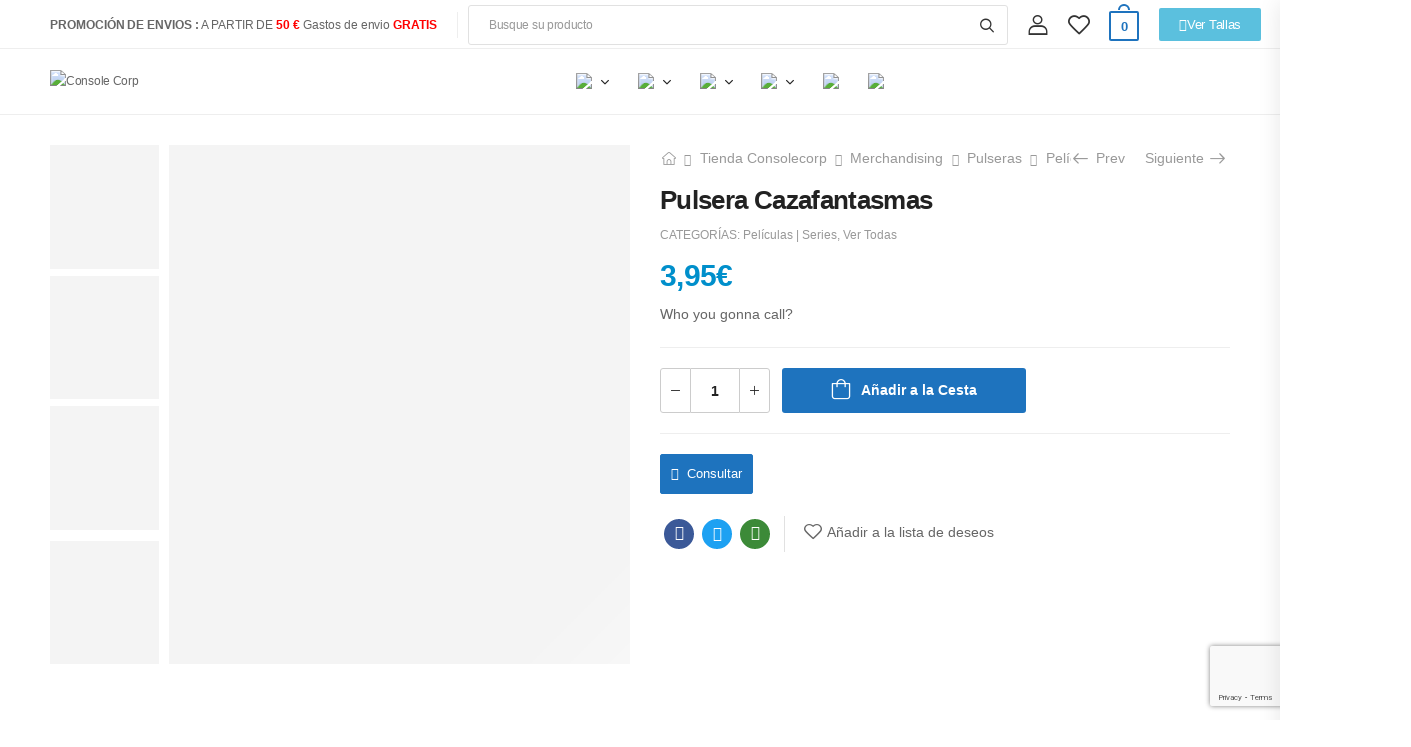

--- FILE ---
content_type: text/html; charset=UTF-8
request_url: https://consolecorp.es/tienda-consolecorp/pulsera-cazafantasmas/
body_size: 59721
content:
<!DOCTYPE html>
<html lang="es">
<head>
    <meta charset="UTF-8">
    <!--[if IE]><meta http-equiv='X-UA-Compatible' content='IE=edge,chrome=1'><![endif]-->
    <meta name="viewport" content="width=device-width, initial-scale=1.0, minimum-scale=1.0">
    <meta name="keywords" content="WordPress Template" />

    <link rel="profile" href="http://gmpg.org/xfn/11" />
    <link rel="pingback" href="https://consolecorp.es/xmlrpc.php" />

    <link rel="preload" href="https://consolecorp.es/wp-content/themes/riode/assets/vendor/riode-icons/fonts/riode.ttf?5gap68" as="font" type="font/ttf" crossorigin><link rel="preload" href="https://consolecorp.es/wp-content/themes/riode/assets/vendor/fontawesome-free/webfonts/fa-solid-900.woff2" as="font" type="font/woff2" crossorigin><link rel="preload" href="https://consolecorp.es/wp-content/themes/riode/assets/vendor/fontawesome-free/webfonts/fa-regular-400.woff2" as="font" type="font/woff2" crossorigin><link rel="preload" href="https://consolecorp.es/wp-content/themes/riode/assets/vendor/fontawesome-free/webfonts/fa-brands-400.woff2" as="font" type="font/woff2" crossorigin>
    				<script>document.documentElement.className = document.documentElement.className + ' yes-js js_active js'</script>
						<script>
				WebFontConfig = {
					google: { families: [ 'Poppins:300,400,500,600,700,900italic','Jost:300,400,500,600,700' ] }
				};
				(function(d) {
					var wf = d.createElement('script'), s = d.scripts[0];
					wf.src = 'https://consolecorp.es/wp-content/themes/riode/assets/js/webfont.js';
					wf.async = true;
					s.parentNode.insertBefore(wf, s);
				})(document);
			</script>
			<meta name='robots' content='index, follow, max-image-preview:large, max-snippet:-1, max-video-preview:-1' />
	<style>img:is([sizes="auto" i], [sizes^="auto," i]) { contain-intrinsic-size: 3000px 1500px }</style>
	
	<!-- This site is optimized with the Yoast SEO plugin v25.8 - https://yoast.com/wordpress/plugins/seo/ -->
	<title>Pulsera Cazafantasmas - Console Corp</title>
	<meta name="description" content="Pulsera de Cazafantasmas De Silicona/Goma Elástica, Producto original de www.Consolecorp.es Envíos Gratuitos con compras superiores a 50€" />
	<link rel="canonical" href="https://consolecorp.es/tienda-consolecorp/pulsera-cazafantasmas/" />
	<meta property="og:locale" content="es_ES" />
	<meta property="og:type" content="article" />
	<meta property="og:title" content="Pulsera Cazafantasmas - Console Corp" />
	<meta property="og:description" content="Pulsera de Cazafantasmas De Silicona/Goma Elástica, Producto original de www.Consolecorp.es Envíos Gratuitos con compras superiores a 50€" />
	<meta property="og:url" content="https://consolecorp.es/tienda-consolecorp/pulsera-cazafantasmas/" />
	<meta property="og:site_name" content="Console Corp" />
	<meta property="og:image" content="https://consolecorp.es/wp-content/uploads/2022/07/Screenshot_20210604-115131_Gallery.jpg" />
	<meta property="og:image:width" content="1078" />
	<meta property="og:image:height" content="1080" />
	<meta property="og:image:type" content="image/jpeg" />
	<meta name="twitter:card" content="summary_large_image" />
	<meta name="twitter:label1" content="Tiempo de lectura" />
	<meta name="twitter:data1" content="1 minuto" />
	<script type="application/ld+json" class="yoast-schema-graph">{"@context":"https://schema.org","@graph":[{"@type":"WebPage","@id":"https://consolecorp.es/tienda-consolecorp/pulsera-cazafantasmas/","url":"https://consolecorp.es/tienda-consolecorp/pulsera-cazafantasmas/","name":"Pulsera Cazafantasmas - Console Corp","isPartOf":{"@id":"https://consolecorp.es/#website"},"primaryImageOfPage":{"@id":"https://consolecorp.es/tienda-consolecorp/pulsera-cazafantasmas/#primaryimage"},"image":{"@id":"https://consolecorp.es/tienda-consolecorp/pulsera-cazafantasmas/#primaryimage"},"thumbnailUrl":"https://consolecorp.es/wp-content/uploads/2022/07/Screenshot_20210604-115131_Gallery.jpg","datePublished":"2022-07-20T07:33:44+00:00","description":"Pulsera de Cazafantasmas De Silicona/Goma Elástica, Producto original de www.Consolecorp.es Envíos Gratuitos con compras superiores a 50€","breadcrumb":{"@id":"https://consolecorp.es/tienda-consolecorp/pulsera-cazafantasmas/#breadcrumb"},"inLanguage":"es","potentialAction":[{"@type":"ReadAction","target":["https://consolecorp.es/tienda-consolecorp/pulsera-cazafantasmas/"]}]},{"@type":"ImageObject","inLanguage":"es","@id":"https://consolecorp.es/tienda-consolecorp/pulsera-cazafantasmas/#primaryimage","url":"https://consolecorp.es/wp-content/uploads/2022/07/Screenshot_20210604-115131_Gallery.jpg","contentUrl":"https://consolecorp.es/wp-content/uploads/2022/07/Screenshot_20210604-115131_Gallery.jpg","width":1078,"height":1080},{"@type":"BreadcrumbList","@id":"https://consolecorp.es/tienda-consolecorp/pulsera-cazafantasmas/#breadcrumb","itemListElement":[{"@type":"ListItem","position":1,"name":"Portada","item":"https://consolecorp.es/"},{"@type":"ListItem","position":2,"name":"Tienda Consolecorp","item":"https://consolecorp.es/tienda-consolecorp/"},{"@type":"ListItem","position":3,"name":"Pulsera Cazafantasmas"}]},{"@type":"WebSite","@id":"https://consolecorp.es/#website","url":"https://consolecorp.es/","name":"Console Corp","description":"Camisetas, tazas, pulseras de tus series y peliculas favoritas","publisher":{"@id":"https://consolecorp.es/#organization"},"potentialAction":[{"@type":"SearchAction","target":{"@type":"EntryPoint","urlTemplate":"https://consolecorp.es/?s={search_term_string}"},"query-input":{"@type":"PropertyValueSpecification","valueRequired":true,"valueName":"search_term_string"}}],"inLanguage":"es"},{"@type":"Organization","@id":"https://consolecorp.es/#organization","name":"Console Corp","url":"https://consolecorp.es/","logo":{"@type":"ImageObject","inLanguage":"es","@id":"https://consolecorp.es/#/schema/logo/image/","url":"https://consolecorp.es/wp-content/uploads/2022/06/logo-console-corp.png","contentUrl":"https://consolecorp.es/wp-content/uploads/2022/06/logo-console-corp.png","width":130,"height":150,"caption":"Console Corp"},"image":{"@id":"https://consolecorp.es/#/schema/logo/image/"}}]}</script>
	<!-- / Yoast SEO plugin. -->


<link rel="alternate" type="application/rss+xml" title="Console Corp &raquo; Feed" href="https://consolecorp.es/feed/" />
<link rel="alternate" type="application/rss+xml" title="Console Corp &raquo; Feed de los comentarios" href="https://consolecorp.es/comments/feed/" />
<script>
window._wpemojiSettings = {"baseUrl":"https:\/\/s.w.org\/images\/core\/emoji\/16.0.1\/72x72\/","ext":".png","svgUrl":"https:\/\/s.w.org\/images\/core\/emoji\/16.0.1\/svg\/","svgExt":".svg","source":{"concatemoji":"https:\/\/consolecorp.es\/wp-includes\/js\/wp-emoji-release.min.js?ver=6.8.2"}};
/*! This file is auto-generated */
!function(s,n){var o,i,e;function c(e){try{var t={supportTests:e,timestamp:(new Date).valueOf()};sessionStorage.setItem(o,JSON.stringify(t))}catch(e){}}function p(e,t,n){e.clearRect(0,0,e.canvas.width,e.canvas.height),e.fillText(t,0,0);var t=new Uint32Array(e.getImageData(0,0,e.canvas.width,e.canvas.height).data),a=(e.clearRect(0,0,e.canvas.width,e.canvas.height),e.fillText(n,0,0),new Uint32Array(e.getImageData(0,0,e.canvas.width,e.canvas.height).data));return t.every(function(e,t){return e===a[t]})}function u(e,t){e.clearRect(0,0,e.canvas.width,e.canvas.height),e.fillText(t,0,0);for(var n=e.getImageData(16,16,1,1),a=0;a<n.data.length;a++)if(0!==n.data[a])return!1;return!0}function f(e,t,n,a){switch(t){case"flag":return n(e,"\ud83c\udff3\ufe0f\u200d\u26a7\ufe0f","\ud83c\udff3\ufe0f\u200b\u26a7\ufe0f")?!1:!n(e,"\ud83c\udde8\ud83c\uddf6","\ud83c\udde8\u200b\ud83c\uddf6")&&!n(e,"\ud83c\udff4\udb40\udc67\udb40\udc62\udb40\udc65\udb40\udc6e\udb40\udc67\udb40\udc7f","\ud83c\udff4\u200b\udb40\udc67\u200b\udb40\udc62\u200b\udb40\udc65\u200b\udb40\udc6e\u200b\udb40\udc67\u200b\udb40\udc7f");case"emoji":return!a(e,"\ud83e\udedf")}return!1}function g(e,t,n,a){var r="undefined"!=typeof WorkerGlobalScope&&self instanceof WorkerGlobalScope?new OffscreenCanvas(300,150):s.createElement("canvas"),o=r.getContext("2d",{willReadFrequently:!0}),i=(o.textBaseline="top",o.font="600 32px Arial",{});return e.forEach(function(e){i[e]=t(o,e,n,a)}),i}function t(e){var t=s.createElement("script");t.src=e,t.defer=!0,s.head.appendChild(t)}"undefined"!=typeof Promise&&(o="wpEmojiSettingsSupports",i=["flag","emoji"],n.supports={everything:!0,everythingExceptFlag:!0},e=new Promise(function(e){s.addEventListener("DOMContentLoaded",e,{once:!0})}),new Promise(function(t){var n=function(){try{var e=JSON.parse(sessionStorage.getItem(o));if("object"==typeof e&&"number"==typeof e.timestamp&&(new Date).valueOf()<e.timestamp+604800&&"object"==typeof e.supportTests)return e.supportTests}catch(e){}return null}();if(!n){if("undefined"!=typeof Worker&&"undefined"!=typeof OffscreenCanvas&&"undefined"!=typeof URL&&URL.createObjectURL&&"undefined"!=typeof Blob)try{var e="postMessage("+g.toString()+"("+[JSON.stringify(i),f.toString(),p.toString(),u.toString()].join(",")+"));",a=new Blob([e],{type:"text/javascript"}),r=new Worker(URL.createObjectURL(a),{name:"wpTestEmojiSupports"});return void(r.onmessage=function(e){c(n=e.data),r.terminate(),t(n)})}catch(e){}c(n=g(i,f,p,u))}t(n)}).then(function(e){for(var t in e)n.supports[t]=e[t],n.supports.everything=n.supports.everything&&n.supports[t],"flag"!==t&&(n.supports.everythingExceptFlag=n.supports.everythingExceptFlag&&n.supports[t]);n.supports.everythingExceptFlag=n.supports.everythingExceptFlag&&!n.supports.flag,n.DOMReady=!1,n.readyCallback=function(){n.DOMReady=!0}}).then(function(){return e}).then(function(){var e;n.supports.everything||(n.readyCallback(),(e=n.source||{}).concatemoji?t(e.concatemoji):e.wpemoji&&e.twemoji&&(t(e.twemoji),t(e.wpemoji)))}))}((window,document),window._wpemojiSettings);
</script>

<link rel='stylesheet' id='wdp_cart-summary-css' href='https://consolecorp.es/wp-content/plugins/advanced-dynamic-pricing-for-woocommerce/BaseVersion/assets/css/cart-summary.css?ver=4.10.1' media='all' />
<link rel='stylesheet' id='ht_ctc_main_css-css' href='https://consolecorp.es/wp-content/plugins/click-to-chat-for-whatsapp/new/inc/assets/css/main.css?ver=4.28' media='all' />
<style id='wp-emoji-styles-inline-css'>

	img.wp-smiley, img.emoji {
		display: inline !important;
		border: none !important;
		box-shadow: none !important;
		height: 1em !important;
		width: 1em !important;
		margin: 0 0.07em !important;
		vertical-align: -0.1em !important;
		background: none !important;
		padding: 0 !important;
	}
</style>
<link rel='stylesheet' id='wp-block-library-css' href='https://consolecorp.es/wp-includes/css/dist/block-library/style.min.css?ver=6.8.2' media='all' />
<style id='wp-block-library-theme-inline-css'>
.wp-block-audio :where(figcaption){color:#555;font-size:13px;text-align:center}.is-dark-theme .wp-block-audio :where(figcaption){color:#ffffffa6}.wp-block-audio{margin:0 0 1em}.wp-block-code{border:1px solid #ccc;border-radius:4px;font-family:Menlo,Consolas,monaco,monospace;padding:.8em 1em}.wp-block-embed :where(figcaption){color:#555;font-size:13px;text-align:center}.is-dark-theme .wp-block-embed :where(figcaption){color:#ffffffa6}.wp-block-embed{margin:0 0 1em}.blocks-gallery-caption{color:#555;font-size:13px;text-align:center}.is-dark-theme .blocks-gallery-caption{color:#ffffffa6}:root :where(.wp-block-image figcaption){color:#555;font-size:13px;text-align:center}.is-dark-theme :root :where(.wp-block-image figcaption){color:#ffffffa6}.wp-block-image{margin:0 0 1em}.wp-block-pullquote{border-bottom:4px solid;border-top:4px solid;color:currentColor;margin-bottom:1.75em}.wp-block-pullquote cite,.wp-block-pullquote footer,.wp-block-pullquote__citation{color:currentColor;font-size:.8125em;font-style:normal;text-transform:uppercase}.wp-block-quote{border-left:.25em solid;margin:0 0 1.75em;padding-left:1em}.wp-block-quote cite,.wp-block-quote footer{color:currentColor;font-size:.8125em;font-style:normal;position:relative}.wp-block-quote:where(.has-text-align-right){border-left:none;border-right:.25em solid;padding-left:0;padding-right:1em}.wp-block-quote:where(.has-text-align-center){border:none;padding-left:0}.wp-block-quote.is-large,.wp-block-quote.is-style-large,.wp-block-quote:where(.is-style-plain){border:none}.wp-block-search .wp-block-search__label{font-weight:700}.wp-block-search__button{border:1px solid #ccc;padding:.375em .625em}:where(.wp-block-group.has-background){padding:1.25em 2.375em}.wp-block-separator.has-css-opacity{opacity:.4}.wp-block-separator{border:none;border-bottom:2px solid;margin-left:auto;margin-right:auto}.wp-block-separator.has-alpha-channel-opacity{opacity:1}.wp-block-separator:not(.is-style-wide):not(.is-style-dots){width:100px}.wp-block-separator.has-background:not(.is-style-dots){border-bottom:none;height:1px}.wp-block-separator.has-background:not(.is-style-wide):not(.is-style-dots){height:2px}.wp-block-table{margin:0 0 1em}.wp-block-table td,.wp-block-table th{word-break:normal}.wp-block-table :where(figcaption){color:#555;font-size:13px;text-align:center}.is-dark-theme .wp-block-table :where(figcaption){color:#ffffffa6}.wp-block-video :where(figcaption){color:#555;font-size:13px;text-align:center}.is-dark-theme .wp-block-video :where(figcaption){color:#ffffffa6}.wp-block-video{margin:0 0 1em}:root :where(.wp-block-template-part.has-background){margin-bottom:0;margin-top:0;padding:1.25em 2.375em}
</style>
<style id='classic-theme-styles-inline-css'>
/*! This file is auto-generated */
.wp-block-button__link{color:#fff;background-color:#32373c;border-radius:9999px;box-shadow:none;text-decoration:none;padding:calc(.667em + 2px) calc(1.333em + 2px);font-size:1.125em}.wp-block-file__button{background:#32373c;color:#fff;text-decoration:none}
</style>
<link rel='stylesheet' id='yith-wcan-shortcodes-css' href='https://consolecorp.es/wp-content/plugins/yith-woocommerce-ajax-navigation/assets/css/shortcodes.css?ver=5.14.0' media='all' />
<style id='yith-wcan-shortcodes-inline-css'>
:root{
	--yith-wcan-filters_colors_titles: #434343;
	--yith-wcan-filters_colors_background: #FFFFFF;
	--yith-wcan-filters_colors_accent: #A7144C;
	--yith-wcan-filters_colors_accent_r: 167;
	--yith-wcan-filters_colors_accent_g: 20;
	--yith-wcan-filters_colors_accent_b: 76;
	--yith-wcan-color_swatches_border_radius: 100%;
	--yith-wcan-color_swatches_size: 30px;
	--yith-wcan-labels_style_background: #FFFFFF;
	--yith-wcan-labels_style_background_hover: #A7144C;
	--yith-wcan-labels_style_background_active: #A7144C;
	--yith-wcan-labels_style_text: #434343;
	--yith-wcan-labels_style_text_hover: #FFFFFF;
	--yith-wcan-labels_style_text_active: #FFFFFF;
	--yith-wcan-anchors_style_text: #434343;
	--yith-wcan-anchors_style_text_hover: #A7144C;
	--yith-wcan-anchors_style_text_active: #A7144C;
}
</style>
<style id='global-styles-inline-css'>
:root{--wp--preset--aspect-ratio--square: 1;--wp--preset--aspect-ratio--4-3: 4/3;--wp--preset--aspect-ratio--3-4: 3/4;--wp--preset--aspect-ratio--3-2: 3/2;--wp--preset--aspect-ratio--2-3: 2/3;--wp--preset--aspect-ratio--16-9: 16/9;--wp--preset--aspect-ratio--9-16: 9/16;--wp--preset--color--black: #000000;--wp--preset--color--cyan-bluish-gray: #abb8c3;--wp--preset--color--white: #fff;--wp--preset--color--pale-pink: #f78da7;--wp--preset--color--vivid-red: #cf2e2e;--wp--preset--color--luminous-vivid-orange: #ff6900;--wp--preset--color--luminous-vivid-amber: #fcb900;--wp--preset--color--light-green-cyan: #7bdcb5;--wp--preset--color--vivid-green-cyan: #00d084;--wp--preset--color--pale-cyan-blue: #8ed1fc;--wp--preset--color--vivid-cyan-blue: #0693e3;--wp--preset--color--vivid-purple: #9b51e0;--wp--preset--color--primary: #1e73be;--wp--preset--color--secondary: #1e73be;--wp--preset--color--alert: #b10001;--wp--preset--color--dark: #333;--wp--preset--color--font: #666;--wp--preset--color--transparent: transparent;--wp--preset--gradient--vivid-cyan-blue-to-vivid-purple: linear-gradient(135deg,rgba(6,147,227,1) 0%,rgb(155,81,224) 100%);--wp--preset--gradient--light-green-cyan-to-vivid-green-cyan: linear-gradient(135deg,rgb(122,220,180) 0%,rgb(0,208,130) 100%);--wp--preset--gradient--luminous-vivid-amber-to-luminous-vivid-orange: linear-gradient(135deg,rgba(252,185,0,1) 0%,rgba(255,105,0,1) 100%);--wp--preset--gradient--luminous-vivid-orange-to-vivid-red: linear-gradient(135deg,rgba(255,105,0,1) 0%,rgb(207,46,46) 100%);--wp--preset--gradient--very-light-gray-to-cyan-bluish-gray: linear-gradient(135deg,rgb(238,238,238) 0%,rgb(169,184,195) 100%);--wp--preset--gradient--cool-to-warm-spectrum: linear-gradient(135deg,rgb(74,234,220) 0%,rgb(151,120,209) 20%,rgb(207,42,186) 40%,rgb(238,44,130) 60%,rgb(251,105,98) 80%,rgb(254,248,76) 100%);--wp--preset--gradient--blush-light-purple: linear-gradient(135deg,rgb(255,206,236) 0%,rgb(152,150,240) 100%);--wp--preset--gradient--blush-bordeaux: linear-gradient(135deg,rgb(254,205,165) 0%,rgb(254,45,45) 50%,rgb(107,0,62) 100%);--wp--preset--gradient--luminous-dusk: linear-gradient(135deg,rgb(255,203,112) 0%,rgb(199,81,192) 50%,rgb(65,88,208) 100%);--wp--preset--gradient--pale-ocean: linear-gradient(135deg,rgb(255,245,203) 0%,rgb(182,227,212) 50%,rgb(51,167,181) 100%);--wp--preset--gradient--electric-grass: linear-gradient(135deg,rgb(202,248,128) 0%,rgb(113,206,126) 100%);--wp--preset--gradient--midnight: linear-gradient(135deg,rgb(2,3,129) 0%,rgb(40,116,252) 100%);--wp--preset--font-size--small: 15px;--wp--preset--font-size--medium: 24px;--wp--preset--font-size--large: 30px;--wp--preset--font-size--x-large: 42px;--wp--preset--font-size--normal: 18px;--wp--preset--font-size--huge: 34px;--wp--preset--spacing--20: 0.44rem;--wp--preset--spacing--30: 0.67rem;--wp--preset--spacing--40: 1rem;--wp--preset--spacing--50: 1.5rem;--wp--preset--spacing--60: 2.25rem;--wp--preset--spacing--70: 3.38rem;--wp--preset--spacing--80: 5.06rem;--wp--preset--shadow--natural: 6px 6px 9px rgba(0, 0, 0, 0.2);--wp--preset--shadow--deep: 12px 12px 50px rgba(0, 0, 0, 0.4);--wp--preset--shadow--sharp: 6px 6px 0px rgba(0, 0, 0, 0.2);--wp--preset--shadow--outlined: 6px 6px 0px -3px rgba(255, 255, 255, 1), 6px 6px rgba(0, 0, 0, 1);--wp--preset--shadow--crisp: 6px 6px 0px rgba(0, 0, 0, 1);}:where(.is-layout-flex){gap: 0.5em;}:where(.is-layout-grid){gap: 0.5em;}body .is-layout-flex{display: flex;}.is-layout-flex{flex-wrap: wrap;align-items: center;}.is-layout-flex > :is(*, div){margin: 0;}body .is-layout-grid{display: grid;}.is-layout-grid > :is(*, div){margin: 0;}:where(.wp-block-columns.is-layout-flex){gap: 2em;}:where(.wp-block-columns.is-layout-grid){gap: 2em;}:where(.wp-block-post-template.is-layout-flex){gap: 1.25em;}:where(.wp-block-post-template.is-layout-grid){gap: 1.25em;}.has-black-color{color: var(--wp--preset--color--black) !important;}.has-cyan-bluish-gray-color{color: var(--wp--preset--color--cyan-bluish-gray) !important;}.has-white-color{color: var(--wp--preset--color--white) !important;}.has-pale-pink-color{color: var(--wp--preset--color--pale-pink) !important;}.has-vivid-red-color{color: var(--wp--preset--color--vivid-red) !important;}.has-luminous-vivid-orange-color{color: var(--wp--preset--color--luminous-vivid-orange) !important;}.has-luminous-vivid-amber-color{color: var(--wp--preset--color--luminous-vivid-amber) !important;}.has-light-green-cyan-color{color: var(--wp--preset--color--light-green-cyan) !important;}.has-vivid-green-cyan-color{color: var(--wp--preset--color--vivid-green-cyan) !important;}.has-pale-cyan-blue-color{color: var(--wp--preset--color--pale-cyan-blue) !important;}.has-vivid-cyan-blue-color{color: var(--wp--preset--color--vivid-cyan-blue) !important;}.has-vivid-purple-color{color: var(--wp--preset--color--vivid-purple) !important;}.has-black-background-color{background-color: var(--wp--preset--color--black) !important;}.has-cyan-bluish-gray-background-color{background-color: var(--wp--preset--color--cyan-bluish-gray) !important;}.has-white-background-color{background-color: var(--wp--preset--color--white) !important;}.has-pale-pink-background-color{background-color: var(--wp--preset--color--pale-pink) !important;}.has-vivid-red-background-color{background-color: var(--wp--preset--color--vivid-red) !important;}.has-luminous-vivid-orange-background-color{background-color: var(--wp--preset--color--luminous-vivid-orange) !important;}.has-luminous-vivid-amber-background-color{background-color: var(--wp--preset--color--luminous-vivid-amber) !important;}.has-light-green-cyan-background-color{background-color: var(--wp--preset--color--light-green-cyan) !important;}.has-vivid-green-cyan-background-color{background-color: var(--wp--preset--color--vivid-green-cyan) !important;}.has-pale-cyan-blue-background-color{background-color: var(--wp--preset--color--pale-cyan-blue) !important;}.has-vivid-cyan-blue-background-color{background-color: var(--wp--preset--color--vivid-cyan-blue) !important;}.has-vivid-purple-background-color{background-color: var(--wp--preset--color--vivid-purple) !important;}.has-black-border-color{border-color: var(--wp--preset--color--black) !important;}.has-cyan-bluish-gray-border-color{border-color: var(--wp--preset--color--cyan-bluish-gray) !important;}.has-white-border-color{border-color: var(--wp--preset--color--white) !important;}.has-pale-pink-border-color{border-color: var(--wp--preset--color--pale-pink) !important;}.has-vivid-red-border-color{border-color: var(--wp--preset--color--vivid-red) !important;}.has-luminous-vivid-orange-border-color{border-color: var(--wp--preset--color--luminous-vivid-orange) !important;}.has-luminous-vivid-amber-border-color{border-color: var(--wp--preset--color--luminous-vivid-amber) !important;}.has-light-green-cyan-border-color{border-color: var(--wp--preset--color--light-green-cyan) !important;}.has-vivid-green-cyan-border-color{border-color: var(--wp--preset--color--vivid-green-cyan) !important;}.has-pale-cyan-blue-border-color{border-color: var(--wp--preset--color--pale-cyan-blue) !important;}.has-vivid-cyan-blue-border-color{border-color: var(--wp--preset--color--vivid-cyan-blue) !important;}.has-vivid-purple-border-color{border-color: var(--wp--preset--color--vivid-purple) !important;}.has-vivid-cyan-blue-to-vivid-purple-gradient-background{background: var(--wp--preset--gradient--vivid-cyan-blue-to-vivid-purple) !important;}.has-light-green-cyan-to-vivid-green-cyan-gradient-background{background: var(--wp--preset--gradient--light-green-cyan-to-vivid-green-cyan) !important;}.has-luminous-vivid-amber-to-luminous-vivid-orange-gradient-background{background: var(--wp--preset--gradient--luminous-vivid-amber-to-luminous-vivid-orange) !important;}.has-luminous-vivid-orange-to-vivid-red-gradient-background{background: var(--wp--preset--gradient--luminous-vivid-orange-to-vivid-red) !important;}.has-very-light-gray-to-cyan-bluish-gray-gradient-background{background: var(--wp--preset--gradient--very-light-gray-to-cyan-bluish-gray) !important;}.has-cool-to-warm-spectrum-gradient-background{background: var(--wp--preset--gradient--cool-to-warm-spectrum) !important;}.has-blush-light-purple-gradient-background{background: var(--wp--preset--gradient--blush-light-purple) !important;}.has-blush-bordeaux-gradient-background{background: var(--wp--preset--gradient--blush-bordeaux) !important;}.has-luminous-dusk-gradient-background{background: var(--wp--preset--gradient--luminous-dusk) !important;}.has-pale-ocean-gradient-background{background: var(--wp--preset--gradient--pale-ocean) !important;}.has-electric-grass-gradient-background{background: var(--wp--preset--gradient--electric-grass) !important;}.has-midnight-gradient-background{background: var(--wp--preset--gradient--midnight) !important;}.has-small-font-size{font-size: var(--wp--preset--font-size--small) !important;}.has-medium-font-size{font-size: var(--wp--preset--font-size--medium) !important;}.has-large-font-size{font-size: var(--wp--preset--font-size--large) !important;}.has-x-large-font-size{font-size: var(--wp--preset--font-size--x-large) !important;}
:where(.wp-block-post-template.is-layout-flex){gap: 1.25em;}:where(.wp-block-post-template.is-layout-grid){gap: 1.25em;}
:where(.wp-block-columns.is-layout-flex){gap: 2em;}:where(.wp-block-columns.is-layout-grid){gap: 2em;}
:root :where(.wp-block-pullquote){font-size: 1.5em;line-height: 1.6;}
</style>
<link rel='stylesheet' id='contact-form-7-css' href='https://consolecorp.es/wp-content/plugins/contact-form-7/includes/css/styles.css?ver=6.1.1' media='all' />
<link rel='stylesheet' id='photoswipe-css' href='https://consolecorp.es/wp-content/plugins/woocommerce/assets/css/photoswipe/photoswipe.min.css?ver=10.1.2' media='all' />
<link rel='stylesheet' id='photoswipe-default-skin-css' href='https://consolecorp.es/wp-content/plugins/woocommerce/assets/css/photoswipe/default-skin/default-skin.min.css?ver=10.1.2' media='all' />
<style id='woocommerce-inline-inline-css'>
.woocommerce form .form-row .required { visibility: visible; }
</style>
<link rel='stylesheet' id='gateway-css' href='https://consolecorp.es/wp-content/plugins/woocommerce-paypal-payments/modules/ppcp-button/assets/css/gateway.css?ver=3.1.0' media='all' />
<link rel='stylesheet' id='brands-styles-css' href='https://consolecorp.es/wp-content/plugins/woocommerce/assets/css/brands.css?ver=10.1.2' media='all' />
<link rel='stylesheet' id='flexible-shipping-free-shipping-css' href='https://consolecorp.es/wp-content/plugins/flexible-shipping/assets/dist/css/free-shipping.css?ver=6.4.0.2' media='all' />
<link rel='stylesheet' id='wcfm_enquiry_tab_css-css' href='https://consolecorp.es/wp-content/plugins/wc-frontend-manager/assets/css/min/enquiry/wcfm-style-enquiry-tab.css?ver=6.7.21' media='all' />
<link rel='stylesheet' id='wcfm_product_multivendor_css-css' href='https://consolecorp.es/wp-content/plugins/wc-multivendor-marketplace/assets/css/product_multivendor/wcfmmp-style-product-multivendor.css?ver=6.7.21' media='all' />
<link rel='stylesheet' id='jquery-ui-style-css' href='https://consolecorp.es/wp-content/plugins/woocommerce/assets/css/jquery-ui/jquery-ui.min.css?ver=10.1.2' media='all' />
<link rel='stylesheet' id='wcfm_fa_icon_css-css' href='https://consolecorp.es/wp-content/plugins/wc-frontend-manager/assets/fonts/font-awesome/css/wcfmicon.min.css?ver=6.7.21' media='all' />
<link rel='stylesheet' id='wcfm_core_css-css' href='https://consolecorp.es/wp-content/plugins/wc-frontend-manager/assets/css/min/wcfm-style-core.css?ver=6.7.21' media='all' />
<link rel='stylesheet' id='riode-skeleton-css' href='https://consolecorp.es/wp-content/themes/riode/inc/add-on/skeleton/skeleton.min.css?ver=6.8.2' media='all' />
<link rel='stylesheet' id='wcfmmp_product_css-css' href='https://consolecorp.es/wp-content/plugins/wc-multivendor-marketplace/assets/css/min/store/wcfmmp-style-product.css?ver=3.6.15' media='all' />
<link rel='stylesheet' id='riode-media-review-css' href='https://consolecorp.es/wp-content/themes/riode/inc/add-on/product-media-review/media-review.css?ver=1.6.25' media='all' />
<link rel='stylesheet' id='riode-review-feeling-css' href='https://consolecorp.es/wp-content/themes/riode/inc/add-on/product-review-feeling/review-feeling.css?ver=1.6.25' media='all' />
<link rel='stylesheet' id='fontawesome-free-css' href='https://consolecorp.es/wp-content/themes/riode/assets/vendor/fontawesome-free/css/all.min.css?ver=5.14.0' media='all' />
<link rel='stylesheet' id='riode-icons-css' href='https://consolecorp.es/wp-content/themes/riode/assets/vendor/riode-icons/css/icons.min.css?ver=1.6.25' media='all' />
<link rel='stylesheet' id='owl-carousel-css' href='https://consolecorp.es/wp-content/themes/riode/assets/css/3rd-plugins/owl.carousel.min.css?ver=6.8.2' media='all' />
<link rel='stylesheet' id='magnific-popup-css' href='https://consolecorp.es/wp-content/themes/riode/assets/css/3rd-plugins/magnific-popup.min.css?ver=1.0' media='all' />
<link rel='stylesheet' id='elementor-frontend-css' href='https://consolecorp.es/wp-content/uploads/elementor/css/custom-frontend.min.css?ver=1766341010' media='all' />
<link rel='stylesheet' id='elementor-post-5381-css' href='https://consolecorp.es/wp-content/uploads/elementor/css/post-5381.css?ver=1766341170' media='all' />
<link rel='stylesheet' id='riode-theme-css' href='https://consolecorp.es/wp-content/uploads/riode_styles/theme.min.css?ver=1.6.25' media='all' />
<link rel='stylesheet' id='riode-theme-single-product-css' href='https://consolecorp.es/wp-content/uploads/riode_styles/theme-single-product.min.css?ver=1.6.25' media='all' />
<style id='riode-theme-single-product-inline-css'>
/* Global CSS */
/* Single Product */
.single-product .header {
	  border-bottom: 1px solid #eee;
}

/* Subpages */
.breadcrumb_wrapper {
		border-color: #eee;
}

/* Error 404 */
.error404 .footer {
		border-top: 1px solid #eee;
}
.error404 .footer .custom-svg {
		display: none;
}

.elementor-2560 .elementor-element.elementor-element-e5a7c2a {
    padding: 0px !important;
}
p.price{
		
	color:#008FCB !important;
}

.footer .widget, .footer .menu>li>a{
		color:#fff;
}
.product-variations.list-type .image{
		width:140px !important;
		height:140px !important;
}
.product-variations.list-type .image:before, .product-variations.list-type .color:before{
		border:1px solid #111 !important;
}
</style>
<link rel='stylesheet' id='riode-dynamic-vars-css' href='https://consolecorp.es/wp-content/uploads/riode_styles/dynamic_css_vars.css?ver=1.6.25' media='all' />
<link rel='stylesheet' id='riode-style-css' href='https://consolecorp.es/wp-content/themes/riode/style.css?ver=1.6.25' media='all' />
<link rel='stylesheet' id='riode-wcfm-comp-style-css' href='https://consolecorp.es/wp-content/themes/riode/assets/css/theme/pages/wcfm.min.css?ver=1.6.25' media='all' />
<link rel='stylesheet' id='riode-theme-shop-css' href='https://consolecorp.es/wp-content/uploads/riode_styles/theme-shop.min.css?ver=1.6.25' media='all' />
<link rel='stylesheet' id='elementor-post-2560-css' href='https://consolecorp.es/wp-content/uploads/elementor/css/post-2560.css?ver=6.8.2' media='all' />
<style id='elementor-post-2560-inline-css'>
.menu-item-has-children>a:after{font-size:.65em}.custom-header-main .search-toggle i{font-size:20px;color:#333;transition:color .3s}.custom-header-main .search-wrapper:hover .search-toggle,.custom-header-main .search-wrapper:hover .search-toggle i{color:#ff9966}@media ( min-width:1200px ){.d-xxl-block{display:block!important}.custom-header-center>.elementor-column-wrap>.elementor-widget-wrap{justify-content:flex-start!important}}@media ( max-width:991px ){.header .wishlist i{top:2px}.header .account i{top:1px}}
</style>
<link rel='stylesheet' id='elementor-post-3941-css' href='https://consolecorp.es/wp-content/uploads/elementor/css/post-3941.css?ver=6.8.2' media='all' />
<style id='elementor-post-3941-inline-css'>
.divide-line:after{content:'';position:absolute;bottom:0;left:50%;transform:translateX(-50%);display:block;margin:0 auto;max-width:1180px;width:calc(100% - 40px);height:1px;background-color:#fff}.custom-footer .wpcf7-form{margin-bottom:0;border-radius:25px;overflow:hidden}.footer-newsletter-container .wpcf7-form .btn:after{content:'\e97f';font-family:'riode';margin-left:8px;font-size:16px;font-weight:400}.footer-newsletter-container .wpcf7-form-control{height:49px}.footer-newsletter-container .wpcf7-form input{font-size:12px;padding-left:1.8rem}.footer-newsletter-container .wpcf7-form .btn{font-size:13px;padding:0 1.75rem}.custom-footer .social-icon.framed{border:1px solid #fff;width:29px;height:29px;font-size:14px}.custom-footer .social-icon.framed:hover{border-color:transparent}.custom-footer .elementor-column{min-height:auto}@media (min-width:2000px){.custom-svg svg{width:100vw}}
</style>
<link rel='stylesheet' id='styles-child-css' href='https://consolecorp.es/wp-content/themes/yuna/style.css?ver=6.8.2' media='all' />
<link rel='stylesheet' id='elementor-gf-local-poppins-css' href='https://consolecorp.es/wp-content/uploads/elementor/google-fonts/css/poppins.css?ver=1742833579' media='all' />
<link rel='stylesheet' id='wdp_pricing-table-css' href='https://consolecorp.es/wp-content/plugins/advanced-dynamic-pricing-for-woocommerce/BaseVersion/assets/css/pricing-table.css?ver=4.10.1' media='all' />
<link rel='stylesheet' id='wdp_deals-table-css' href='https://consolecorp.es/wp-content/plugins/advanced-dynamic-pricing-for-woocommerce/BaseVersion/assets/css/deals-table.css?ver=4.10.1' media='all' />
<script type="text/template" id="tmpl-variation-template">
	<div class="woocommerce-variation-description">{{{ data.variation.variation_description }}}</div>
	<div class="woocommerce-variation-price">{{{ data.variation.price_html }}}</div>
	<div class="woocommerce-variation-availability">{{{ data.variation.availability_html }}}</div>
</script>
<script type="text/template" id="tmpl-unavailable-variation-template">
	<p role="alert">Lo siento, este producto no está disponible. Por favor, elige otra combinación.</p>
</script>
<script type="text/javascript">
            window._nslDOMReady = (function () {
                const executedCallbacks = new Set();
            
                return function (callback) {
                    /**
                    * Third parties might dispatch DOMContentLoaded events, so we need to ensure that we only run our callback once!
                    */
                    if (executedCallbacks.has(callback)) return;
            
                    const wrappedCallback = function () {
                        if (executedCallbacks.has(callback)) return;
                        executedCallbacks.add(callback);
                        callback();
                    };
            
                    if (document.readyState === "complete" || document.readyState === "interactive") {
                        wrappedCallback();
                    } else {
                        document.addEventListener("DOMContentLoaded", wrappedCallback);
                    }
                };
            })();
        </script><script src="https://consolecorp.es/wp-includes/js/jquery/jquery.min.js?ver=3.7.1" id="jquery-core-js"></script>
<script src="https://consolecorp.es/wp-includes/js/jquery/jquery-migrate.min.js?ver=3.4.1" id="jquery-migrate-js"></script>
<script src="https://consolecorp.es/wp-content/plugins/woocommerce/assets/js/jquery-blockui/jquery.blockUI.min.js?ver=2.7.0-wc.10.1.2" id="jquery-blockui-js" defer data-wp-strategy="defer"></script>
<script id="wc-add-to-cart-js-extra">
var wc_add_to_cart_params = {"ajax_url":"\/wp-admin\/admin-ajax.php","wc_ajax_url":"\/?wc-ajax=%%endpoint%%","i18n_view_cart":"Ver carrito","cart_url":"https:\/\/consolecorp.es\/cart-2\/","is_cart":"","cart_redirect_after_add":"no"};
</script>
<script src="https://consolecorp.es/wp-content/plugins/woocommerce/assets/js/frontend/add-to-cart.min.js?ver=10.1.2" id="wc-add-to-cart-js" defer data-wp-strategy="defer"></script>
<script src="https://consolecorp.es/wp-content/plugins/woocommerce/assets/js/photoswipe/photoswipe.min.js?ver=4.1.1-wc.10.1.2" id="photoswipe-js" defer data-wp-strategy="defer"></script>
<script src="https://consolecorp.es/wp-content/plugins/woocommerce/assets/js/photoswipe/photoswipe-ui-default.min.js?ver=4.1.1-wc.10.1.2" id="photoswipe-ui-default-js" defer data-wp-strategy="defer"></script>
<script id="wc-single-product-js-extra">
var wc_single_product_params = {"i18n_required_rating_text":"Por favor elige una puntuaci\u00f3n","i18n_rating_options":["1 de 5 estrellas","2 de 5 estrellas","3 de 5 estrellas","4 de 5 estrellas","5 de 5 estrellas"],"i18n_product_gallery_trigger_text":"Ver galer\u00eda de im\u00e1genes a pantalla completa","review_rating_required":"yes","flexslider":{"rtl":false,"animation":"slide","smoothHeight":true,"directionNav":false,"controlNav":"thumbnails","slideshow":false,"animationSpeed":500,"animationLoop":false,"allowOneSlide":false},"zoom_enabled":"","zoom_options":[],"photoswipe_enabled":"1","photoswipe_options":{"shareEl":false,"closeOnScroll":false,"history":false,"hideAnimationDuration":0,"showAnimationDuration":0},"flexslider_enabled":""};
</script>
<script src="https://consolecorp.es/wp-content/plugins/woocommerce/assets/js/frontend/single-product.min.js?ver=10.1.2" id="wc-single-product-js" defer data-wp-strategy="defer"></script>
<script src="https://consolecorp.es/wp-content/plugins/woocommerce/assets/js/js-cookie/js.cookie.min.js?ver=2.1.4-wc.10.1.2" id="js-cookie-js" defer data-wp-strategy="defer"></script>
<script id="woocommerce-js-extra">
var woocommerce_params = {"ajax_url":"\/wp-admin\/admin-ajax.php","wc_ajax_url":"\/?wc-ajax=%%endpoint%%","i18n_password_show":"Mostrar contrase\u00f1a","i18n_password_hide":"Ocultar contrase\u00f1a"};
</script>
<script src="https://consolecorp.es/wp-content/plugins/woocommerce/assets/js/frontend/woocommerce.min.js?ver=10.1.2" id="woocommerce-js" defer data-wp-strategy="defer"></script>
<script id="wc-cart-fragments-js-extra">
var wc_cart_fragments_params = {"ajax_url":"\/wp-admin\/admin-ajax.php","wc_ajax_url":"\/?wc-ajax=%%endpoint%%","cart_hash_key":"wc_cart_hash_8d66bd30a48b2e67da64dcba6f2c8c90","fragment_name":"wc_fragments_8d66bd30a48b2e67da64dcba6f2c8c90","request_timeout":"5000"};
</script>
<script src="https://consolecorp.es/wp-content/plugins/woocommerce/assets/js/frontend/cart-fragments.min.js?ver=10.1.2" id="wc-cart-fragments-js" defer data-wp-strategy="defer"></script>
<script src="https://consolecorp.es/wp-includes/js/underscore.min.js?ver=1.13.7" id="underscore-js"></script>
<script id="wp-util-js-extra">
var _wpUtilSettings = {"ajax":{"url":"\/wp-admin\/admin-ajax.php"}};
</script>
<script src="https://consolecorp.es/wp-includes/js/wp-util.min.js?ver=6.8.2" id="wp-util-js"></script>
<script id="wc-add-to-cart-variation-js-extra">
var wc_add_to_cart_variation_params = {"wc_ajax_url":"\/?wc-ajax=%%endpoint%%","i18n_no_matching_variations_text":"Lo siento, no hay productos que igualen tu selecci\u00f3n. Por favor, escoge una combinaci\u00f3n diferente.","i18n_make_a_selection_text":"Elige las opciones del producto antes de a\u00f1adir este producto a tu carrito.","i18n_unavailable_text":"Lo siento, este producto no est\u00e1 disponible. Por favor, elige otra combinaci\u00f3n.","i18n_reset_alert_text":"Se ha restablecido tu selecci\u00f3n. Por favor, elige alguna opci\u00f3n del producto antes de poder a\u00f1adir este producto a tu carrito."};
</script>
<script src="https://consolecorp.es/wp-content/plugins/woocommerce/assets/js/frontend/add-to-cart-variation.min.js?ver=10.1.2" id="wc-add-to-cart-variation-js" defer data-wp-strategy="defer"></script>
<script src="https://consolecorp.es/wp-content/plugins/woocommerce/assets/js/zoom/jquery.zoom.min.js?ver=1.7.21-wc.10.1.2" id="zoom-js" defer data-wp-strategy="defer"></script>
<link rel="https://api.w.org/" href="https://consolecorp.es/wp-json/" /><link rel="alternate" title="JSON" type="application/json" href="https://consolecorp.es/wp-json/wp/v2/product/6588" /><link rel="EditURI" type="application/rsd+xml" title="RSD" href="https://consolecorp.es/xmlrpc.php?rsd" />
<meta name="generator" content="WordPress 6.8.2" />
<meta name="generator" content="WooCommerce 10.1.2" />
<link rel='shortlink' href='https://consolecorp.es/?p=6588' />
<link rel="alternate" title="oEmbed (JSON)" type="application/json+oembed" href="https://consolecorp.es/wp-json/oembed/1.0/embed?url=https%3A%2F%2Fconsolecorp.es%2Ftienda-consolecorp%2Fpulsera-cazafantasmas%2F" />
<link rel="alternate" title="oEmbed (XML)" type="text/xml+oembed" href="https://consolecorp.es/wp-json/oembed/1.0/embed?url=https%3A%2F%2Fconsolecorp.es%2Ftienda-consolecorp%2Fpulsera-cazafantasmas%2F&#038;format=xml" />
	<noscript><style>.woocommerce-product-gallery{ opacity: 1 !important; }</style></noscript>
	<meta name="generator" content="Elementor 3.32.0-dev3; features: additional_custom_breakpoints; settings: css_print_method-external, google_font-enabled, font_display-auto">
        <style type="text/css">
            .wdp_bulk_table_content .wdp_pricing_table_caption { color: #6d6d6d ! important} .wdp_bulk_table_content table thead td { color: #6d6d6d ! important} .wdp_bulk_table_content table thead td { background-color: #efefef ! important} .wdp_bulk_table_content table thead td { higlight_background_color-color: #efefef ! important} .wdp_bulk_table_content table thead td { higlight_text_color: #6d6d6d ! important} .wdp_bulk_table_content table tbody td { color: #6d6d6d ! important} .wdp_bulk_table_content table tbody td { background-color: #ffffff ! important} .wdp_bulk_table_content .wdp_pricing_table_footer { color: #6d6d6d ! important}        </style>
        			<style>
				.e-con.e-parent:nth-of-type(n+4):not(.e-lazyloaded):not(.e-no-lazyload),
				.e-con.e-parent:nth-of-type(n+4):not(.e-lazyloaded):not(.e-no-lazyload) * {
					background-image: none !important;
				}
				@media screen and (max-height: 1024px) {
					.e-con.e-parent:nth-of-type(n+3):not(.e-lazyloaded):not(.e-no-lazyload),
					.e-con.e-parent:nth-of-type(n+3):not(.e-lazyloaded):not(.e-no-lazyload) * {
						background-image: none !important;
					}
				}
				@media screen and (max-height: 640px) {
					.e-con.e-parent:nth-of-type(n+2):not(.e-lazyloaded):not(.e-no-lazyload),
					.e-con.e-parent:nth-of-type(n+2):not(.e-lazyloaded):not(.e-no-lazyload) * {
						background-image: none !important;
					}
				}
			</style>
			<style id="kirki-inline-styles"></style></head>
<body class="wp-singular product-template-default single single-product postid-6588 wp-custom-logo wp-embed-responsive wp-theme-riode wp-child-theme-yuna theme-riode woocommerce woocommerce-page woocommerce-no-js yith-wcan-free product-single-layout center-with-sidebar riode-rounded-skin wcfm-theme-yuna elementor-default elementor-kit-5381">
        <div class="page-wrapper" >

    <header class="header custom-header header-2560" id="header"><style>.elementor-2560 .elementor-element.elementor-element-40e46a5{border-style:solid;border-width:0px 0px 1px 0px;border-color:#EEEEEE;transition:background 0.3s, border 0.3s, border-radius 0.3s, box-shadow 0.3s;padding:2px 0px 1px 0px;}.elementor-2560 .elementor-element.elementor-element-40e46a5 > .elementor-background-overlay{transition:background 0.3s, border-radius 0.3s, opacity 0.3s;}.elementor .elementor-element-40e46a5{color:#666666;}.elementor-2560 .elementor-element.elementor-element-8319ade .elementor-heading-title{font-size:12px;letter-spacing:-0.05px;}.elementor-element-0787b70 .divider{background-color:#EEEEEE;height:26px;}.elementor-2560 .elementor-element.elementor-element-dd2260b{width:auto;max-width:auto;}.elementor-element-dd2260b .search-wrapper input.form-control{background-color:#FFFFFF;}.elementor-element-dd2260b .search-wrapper .select-box{background-color:#FFFFFF;}.elementor-element-34bfc11 .account i{font-size:20px;}.elementor-element-34bfc11 .account > a{color:#333333;}.elementor-element-34bfc11 .account > a:hover, .elementor-element-34bfc11 .account-dropdown:hover > .logout{color:#1E90FF;}.elementor-element-e4e7561 .wishlist i{font-size:22px;}.elementor-element-e4e7561 .wishlist{color:#333333;}.elementor-2560 .elementor-element.elementor-element-9cbf734 .elementor-button-content-wrapper{flex-direction:row;}.elementor-2560 .elementor-element.elementor-element-e5a7c2a{padding:17px 0px 18px 0px;}.elementor-2560 .elementor-element.elementor-element-e5a7c2a.fixed{padding:5px 0px 5px 0px;}.elementor-bc-flex-widget .elementor-2560 .elementor-element.elementor-element-0795e79.elementor-column .elementor-widget-wrap{align-items:center;}.elementor-2560 .elementor-element.elementor-element-0795e79.elementor-column.elementor-element[data-element_type="column"] > .elementor-widget-wrap.elementor-element-populated{align-content:center;align-items:center;}.elementor-2560 .elementor-element.elementor-element-0795e79 > .elementor-element-populated{margin:0px 6px 0px 0px;--e-column-margin-right:6px;--e-column-margin-left:0px;}.elementor-element-0b377ab .mobile-menu-toggle{color:#222222;}.elementor-element-2421c0c .logo{width:154px;}.elementor-bc-flex-widget .elementor-2560 .elementor-element.elementor-element-2af91d9.elementor-column .elementor-widget-wrap{align-items:center;}.elementor-2560 .elementor-element.elementor-element-2af91d9.elementor-column.elementor-element[data-element_type="column"] > .elementor-widget-wrap.elementor-element-populated{align-content:center;align-items:center;}.elementor-element-b8fb626 .account i{font-size:20px;}.elementor-element-b8fb626 .account > a{color:#333333;}.elementor-element-b8fb626 .account > a:hover, .elementor-element-b8fb626 .account-dropdown:hover > .logout{color:#1E90FF;}.elementor-2560 .elementor-element.elementor-element-976cd8c{width:auto;max-width:auto;}.elementor-element-976cd8c .search-wrapper input.form-control{background-color:#FFFFFF;}.elementor-element-976cd8c .search-wrapper .select-box{background-color:#FFFFFF;}.elementor-element-04295ec .menu > li > a{font-weight:600;}@media(max-width:991px){.elementor-2560 .elementor-element.elementor-element-2af91d9.elementor-column > .elementor-widget-wrap{justify-content:center;}}@media(max-width:767px){.elementor-2560 .elementor-element.elementor-element-0795e79.elementor-column > .elementor-widget-wrap{justify-content:flex-start;}.elementor-element-d5d6e63 .cart-dropdown .cart-toggle i{font-size:20px;}.elementor-element-976cd8c .hs-expanded{width:400px;}.elementor-element-976cd8c .hs-simple{width:400px;}.elementor-element-976cd8c .hs-toggle .input-wrapper{min-width:400px;}}</style><style id="block_2560_css">.menu-item-has-children>a:after{font-size:.65em}.custom-header-main .search-toggle i{font-size:20px;color:#333;transition:color .3s}.custom-header-main .search-wrapper:hover .search-toggle,.custom-header-main .search-wrapper:hover .search-toggle i{color:#ff9966}@media ( min-width:1200px ){.d-xxl-block{display:block!important}.custom-header-center>.elementor-column-wrap>.elementor-widget-wrap{justify-content:flex-start!important}}@media ( max-width:991px ){.header .wishlist i{top:2px}.header .account i{top:1px}}</style><div class="riode-block elementor elementor-2560" data-block-id="2560" data-elementor-id="2560" data-elementor-type="riode-block">		<div data-elementor-type="wp-post" data-elementor-id="2560" class="elementor elementor-2560">
						
		<div		 class=" elementor-section elementor-top-section elementor-element elementor-element-40e46a5 custom-header-top elementor-hidden-tablet elementor-hidden-mobile elementor-section-boxed elementor-section-height-default elementor-section-height-default" data-id="40e46a5" data-element_type="section" data-settings="{&quot;background_background&quot;:&quot;classic&quot;}">
		
										<div class="elementor-container elementor-column-gap-no" >

				
														<div		 class=" elementor-column elementor-col-100 elementor-top-column elementor-element elementor-element-c7c198e flex-none w-auto" data-id="c7c198e" data-element_type="column">
			
			
			
			<div class="elementor-widget-wrap elementor-element-populated">
								<div class=" elementor-element elementor-element-8319ade welcome-msg elementor-widget elementor-widget-heading" data-id="8319ade" data-element_type="widget" data-widget_type="heading.default">
					<p class="elementor-heading-title elementor-size-default"><strong>PROMOCIÓN DE ENVIOS :</strong> A PARTIR DE <strong style="color:red">50 €</strong> Gastos de envio <strong style="color:red">GRATIS</strong></p>				</div>
				<div class=" elementor-element elementor-element-0787b70 elementor-hidden-mobile me-2 elementor-hidden-tablet elementor-widget elementor-widget-riode_header_v_divider" data-id="0787b70" data-element_type="widget" data-widget_type="riode_header_v_divider.default">
				<div class="elementor-widget-container">
					
<span class="divider"></span>
				</div>
				</div>
				<div class=" elementor-element elementor-element-dd2260b elementor-widget__width-auto elementor-hidden-tablet elementor-hidden-mobile elementor-widget elementor-widget-riode_header_search" data-id="dd2260b" data-element_type="widget" data-widget_type="riode_header_search.default">
				<div class="elementor-widget-container">
					
<div class="search-wrapper hs-simple rect">
			<form action="https://consolecorp.es/" method="get" class="input-wrapper">
		<input type="hidden" name="post_type" value="product"/>

		
		<input type="search" class="form-control" name="s" placeholder="Busque su producto" required="" autocomplete="off">

					<div class="live-search-list"></div>
		
		<button class="btn btn-search" type="submit" aria-label="Search button">
			<i class="d-icon-search"></i>
		</button> 
	</form>
	</div>
				</div>
				</div>
				<div class=" elementor-element elementor-element-34bfc11 mb-0 elementor-hidden-phone elementor-hidden-tablet elementor-widget elementor-widget-riode_header_account" data-id="34bfc11" data-element_type="widget" data-widget_type="riode_header_account.default">
				<div class="elementor-widget-container">
					<div class="account"><a class="login inline-type" href="https://consolecorp.es/my-account/"><i class="d-icon-user"></i></a></div>				</div>
				</div>
				<div class=" elementor-element elementor-element-e4e7561 mb-0 elementor-hidden-mobile elementor-hidden-tablet elementor-widget elementor-widget-riode_header_wishlist" data-id="e4e7561" data-element_type="widget" data-widget_type="riode_header_wishlist.default">
				<div class="elementor-widget-container">
							<a class="wishlist inline-type" href="https://consolecorp.es/wishlist/">
						<i class="d-icon-heart">
							</i>
								</a>
					</div>
				</div>
				<div class=" elementor-element elementor-element-9e2b445 elementor-widget elementor-widget-riode_header_cart" data-id="9e2b445" data-element_type="widget" data-widget_type="riode_header_cart.default">
				<div class="elementor-widget-container">
						<div class="dropdown  mini-basket-dropdown cart-dropdown inline-type cart-offcanvas offcanvas-type">
		<a class="cart-toggle" href="https://consolecorp.es/cart-2/">
							
													<i class="minicart-icon">
				<span class="cart-count">0</span>
			</i>
					</a>
					<div class="offcanvas-overlay cart-overlay"></div>
				<div class="cart-popup widget_shopping_cart dropdown-box">
			<div class="popup-header"><h3>Carrito De La Compra</h3><a class="btn btn-link btn-icon-after btn-close" href="#">cerca de<i class="d-icon-arrow-right"></i></a></div>			<div class="widget_shopping_cart_content">
				<div class="cart-loading"></div>
			</div>
		</div>
	</div>
					</div>
				</div>
				<div class=" elementor-element elementor-element-9cbf734 elementor-button-info elementor-hidden-tablet elementor-hidden-mobile elementor-widget elementor-widget-button" data-id="9cbf734" data-element_type="widget" data-widget_type="button.default">
										<a class="elementor-button elementor-button-link elementor-size-xs" href="http://consolecorp.es/camisetas/">
						<span class="elementor-button-content-wrapper">
						<span class="elementor-button-icon">
				<i aria-hidden="true" class="fas fa-tshirt"></i>			</span>
									<span class="elementor-button-text">Ver Tallas</span>
					</span>
					</a>
								</div>
		
		
							</div>
			
		</div>
																	</div>
						</div>
				
		<div		 class=" sticky-content fix-top elementor-section elementor-top-section elementor-element elementor-element-e5a7c2a custom-header-main elementor-section-boxed elementor-section-height-default elementor-section-height-default" data-sticky-options="{&quot;defaults&quot;:{&quot;minWidth&quot;:992,&quot;maxWidth&quot;:20000},&quot;devices&quot;:{&quot;xl&quot;:true,&quot;lg&quot;:true,&quot;md&quot;:false,&quot;sm&quot;:false,&quot;xs&quot;:false}}" data-id="e5a7c2a" data-element_type="section">
		
										<div class="elementor-container elementor-column-gap-default" >

				
														<div		 class=" elementor-column elementor-col-50 elementor-top-column elementor-element elementor-element-0795e79 flex-lg-none w-auto flex-1" data-id="0795e79" data-element_type="column">
			
			
			
			<div class="elementor-widget-wrap elementor-element-populated">
								<div class=" elementor-element elementor-element-0b377ab mr-0 elementor-widget elementor-widget-riode_header_mmenu_toggle" data-id="0b377ab" data-element_type="widget" data-widget_type="riode_header_mmenu_toggle.default">
				<div class="elementor-widget-container">
						<a href="#" class="mobile-menu-toggle d-show-mob"><i class="d-icon-bars2"></i></a>
					</div>
				</div>
				<div class=" elementor-element elementor-element-2421c0c me-lg-0 mx-auto elementor-widget elementor-widget-riode_widget_logo" data-id="2421c0c" data-element_type="widget" data-widget_type="riode_widget_logo.default">
				<div class="elementor-widget-container">
					
<a href="https://consolecorp.es/" class="logo" title="Console Corp - Camisetas, tazas, pulseras de tus series y peliculas favoritas">
	<img width="130" height="150" src="https://consolecorp.es/wp-content/uploads/2022/06/logo-console-corp.png" class="attachment-full size-full" alt="Console Corp" decoding="async" /></a>
				</div>
				</div>
		
		
							</div>
			
		</div>
				<div		 class=" elementor-column elementor-col-50 elementor-top-column elementor-element elementor-element-2af91d9 custom-header-center flex-1 elementor-hidden-tablet elementor-hidden-phone" data-id="2af91d9" data-element_type="column">
			
			
			
			<div class="elementor-widget-wrap elementor-element-populated">
								<div class=" elementor-element elementor-element-d5d6e63 elementor-hidden-desktop elementor-widget elementor-widget-riode_header_cart" data-id="d5d6e63" data-element_type="widget" data-widget_type="riode_header_cart.default">
				<div class="elementor-widget-container">
						<div class="dropdown  mini-basket-dropdown cart-dropdown inline-type cart-offcanvas offcanvas-type">
		<a class="cart-toggle" href="https://consolecorp.es/cart-2/">
							
													<i class="minicart-icon">
				<span class="cart-count">0</span>
			</i>
					</a>
					<div class="offcanvas-overlay cart-overlay"></div>
				<div class="cart-popup widget_shopping_cart dropdown-box">
			<div class="popup-header"><h3>Carrito De La Compra</h3><a class="btn btn-link btn-icon-after btn-close" href="#">cerca de<i class="d-icon-arrow-right"></i></a></div>			<div class="widget_shopping_cart_content">
				<div class="cart-loading"></div>
			</div>
		</div>
	</div>
					</div>
				</div>
				<div class=" elementor-element elementor-element-b8fb626 mb-0 elementor-hidden-phone elementor-hidden-desktop elementor-widget elementor-widget-riode_header_account" data-id="b8fb626" data-element_type="widget" data-widget_type="riode_header_account.default">
				<div class="elementor-widget-container">
					<div class="account"><a class="login inline-type" href="https://consolecorp.es/my-account/"><i class="d-icon-user"></i></a></div>				</div>
				</div>
				<div class=" elementor-element elementor-element-976cd8c elementor-widget__width-auto elementor-hidden-desktop elementor-widget elementor-widget-riode_header_search" data-id="976cd8c" data-element_type="widget" data-widget_type="riode_header_search.default">
				<div class="elementor-widget-container">
					
<div class="search-wrapper hs-toggle rounded">
		<a href="#" class="search-toggle">
		<i class="d-icon-search"></i>
			</a>
			<form action="https://consolecorp.es/" method="get" class="input-wrapper">
		<input type="hidden" name="post_type" value="product"/>

				<div class="select-box">
			<select  name='product_cat' id='product_cat' class='cat'>
	<option value='0'>Todas Las Categorías</option>
	<option class="level-0" value="sin-categoria">Sin categoria</option>
	<option class="level-0" value="ropa">Ropa</option>
	<option class="level-0" value="figuras">Figuras</option>
	<option class="level-0" value="merchandising">Merchandising</option>
	<option class="level-0" value="replicas-de-armas">Replicas de Armas</option>
	<option class="level-0" value="next-level">Next Level</option>
	<option class="level-0" value="wade-otaku">Wade Otaku</option>
	<option class="level-0" value="one-nite">One Nite</option>
</select>
		</div>
		
		<input type="search" class="form-control" name="s" placeholder="Busque su producto" required="" autocomplete="off">

					<div class="live-search-list"></div>
		
		<button class="btn btn-search" type="submit" aria-label="Search button">
			<i class="d-icon-search"></i>
		</button> 
	</form>
	</div>
				</div>
				</div>
				<div class=" elementor-element elementor-element-04295ec elementor-hidden-tablet elementor-hidden-mobile mx-auto elementor-widget elementor-widget-riode_widget_menu" data-id="04295ec" data-element_type="widget" data-widget_type="riode_widget_menu.default">
				<div class="elementor-widget-container">
					<nav class=" skin1 main-menu"><ul id="menu-main-menu" class="menu  horizontal-menu" style=""><li id="menu-item-5934" class="menu-item menu-item-type-taxonomy menu-item-object-product_cat menu-item-has-children menu-item-5934" ><a href="https://consolecorp.es/categoria/ropa/"><img src="http://consolecorp.es/wp-content/uploads/2022/09/Boton-Animado-Ropa2-002.gif" /></a>
<ul class="megamenu mp-left" style="width: 730px;">
	<li id="menu-item-5226" class="menu-item menu-item-type-custom menu-item-object-custom menu-item-has-children menu-item-5226" ><a href="#" class="nolink">Camisetas</a>
		<ul>
			<li id="menu-item-5580" class="menu-item menu-item-type-taxonomy menu-item-object-product_cat menu-item-5580" ><a href="https://consolecorp.es/categoria/ropa/camisetas/memes-originales/">Memes | Originales</a></li>
			<li id="menu-item-5578" class="menu-item menu-item-type-taxonomy menu-item-object-product_cat menu-item-5578" ><a href="https://consolecorp.es/categoria/ropa/camisetas/anime-manga/">Anime | Manga</a></li>
			<li id="menu-item-5583" class="menu-item menu-item-type-taxonomy menu-item-object-product_cat menu-item-5583" ><a href="https://consolecorp.es/categoria/ropa/camisetas/videojuegos/">Videojuegos</a></li>
			<li id="menu-item-5581" class="menu-item menu-item-type-taxonomy menu-item-object-product_cat menu-item-5581" ><a href="https://consolecorp.es/categoria/ropa/camisetas/peliculas-series/">Películas | Series</a></li>
			<li id="menu-item-5579" class="menu-item menu-item-type-taxonomy menu-item-object-product_cat menu-item-5579" ><a href="https://consolecorp.es/categoria/ropa/camisetas/hentai-ecchi/">Hentai | Ecchi</a></li>
			<li id="menu-item-5582" class="menu-item menu-item-type-taxonomy menu-item-object-product_cat menu-item-5582" ><a href="https://consolecorp.es/categoria/ropa/camisetas/ver-todas/">Ver Todas</a></li>
			<li id="menu-item-11921" class="menu-item menu-item-type-taxonomy menu-item-object-product_cat menu-item-11921" ><a href="https://consolecorp.es/categoria/ropa/pantalones/">Pantalones</a></li>

		</ul>
</li>
	<li id="menu-item-5238" class="menu-item menu-item-type-custom menu-item-object-custom menu-item-has-children menu-item-5238" ><style>.elementor-941 .elementor-element.elementor-element-8abd934{margin:0px 2px calc(var(--kit-widget-spacing, 0px) + 2px) 2px;top:-2px;column-gap:0px;text-align:center;color:#F80B0B;}body:not(.rtl) .elementor-941 .elementor-element.elementor-element-8abd934{left:0px;}body.rtl .elementor-941 .elementor-element.elementor-element-8abd934{right:0px;}.elementor-941 .elementor-element.elementor-element-74a1cf2:not(.elementor-motion-effects-element-type-background), .elementor-941 .elementor-element.elementor-element-74a1cf2 > .elementor-motion-effects-container > .elementor-motion-effects-layer{background-image:url("https://consolecorp.es/wp-content/uploads/2020/09/banner-menu-sudaderas.jpg");background-position:center center;background-repeat:no-repeat;background-size:cover;}.elementor-941 .elementor-element.elementor-element-74a1cf2{transition:background 0.3s, border 0.3s, border-radius 0.3s, box-shadow 0.3s;}.elementor-941 .elementor-element.elementor-element-74a1cf2 > .elementor-background-overlay{transition:background 0.3s, border-radius 0.3s, opacity 0.3s;}.elementor .elementor-element-74a1cf2{min-height:263px;max-height:263px;}.elementor-element-74a1cf2 > .elementor-container{min-height:263px;max-height:263px;}body:not(.rtl) .elementor-941 .elementor-element.elementor-element-4e66bba{left:0px;}body.rtl .elementor-941 .elementor-element.elementor-element-4e66bba{right:0px;}.elementor-941 .elementor-element.elementor-element-4e66bba{top:234px;}.elementor-element-4e66bba .elementor-widget-container{text-align:left;}.elementor-element-4e66bba .btn span{white-space:nowrap;}.elementor-element-4e66bba .btn{min-width:1px;}</style><style id="block_941_css">.shop-menu-banner,.custom-header .main-menu .riode-block{height:100%}.shop-menu-banner h3{position:relative;padding-left:1.2rem}.shop-menu-banner h3 span{display:inline-block;position:absolute;left:-1rem;top:50%;font-size:1.2rem;line-height:1;transform:rotateZ(-90deg) translateX(0.6rem);letter-spacing:-.1em}</style><div class="riode-block elementor elementor-941" data-block-id="941" data-elementor-id="941" data-elementor-type="riode-block">		<div data-elementor-type="wp-post" data-elementor-id="941" class="elementor elementor-941">
						
		<section		 class=" elementor-section elementor-top-section elementor-element elementor-element-a0fca53 elementor-section-full_width elementor-section-height-default elementor-section-height-default" data-id="a0fca53" data-element_type="section">
		
										<div class="elementor-container elementor-column-gap-default" >

				
														<div		 class=" elementor-column elementor-col-100 elementor-top-column elementor-element elementor-element-be82705" data-id="be82705" data-element_type="column">
			
			
			
			<div class="elementor-widget-wrap elementor-element-populated">
								<div class=" elementor-element elementor-element-8abd934 elementor-absolute elementor-widget elementor-widget-text-editor" data-id="8abd934" data-element_type="widget" data-settings="{&quot;_position&quot;:&quot;absolute&quot;}" data-widget_type="text-editor.default">
									<h6><strong><em>SUDADERAS</em></strong></h6>								</div>
		
		
							</div>
			
		</div>
																	</div>
						</section>
				
		<section		 class=" elementor-section elementor-top-section elementor-element elementor-element-74a1cf2 elementor-section-full_width product-menu-banner font-primary elementor-section-height-default elementor-section-height-default" data-id="74a1cf2" data-element_type="section" data-settings="{&quot;background_background&quot;:&quot;classic&quot;}">
		
										<div class="elementor-container elementor-column-gap-no el-banner banner el-banner-fixed banner-fixed" >

				
														<div		 class=" elementor-column elementor-col-100 elementor-top-column elementor-element elementor-element-4d02e8a" data-id="4d02e8a" data-element_type="column">
			
			
			
			<div class="elementor-widget-wrap elementor-element-populated">
								<div class=" elementor-element elementor-element-4e66bba elementor-absolute elementor-widget elementor-widget-riode_widget_button" data-id="4e66bba" data-element_type="widget" data-settings="{&quot;_position&quot;:&quot;absolute&quot;}" data-widget_type="riode_widget_button.default">
				<div class="elementor-widget-container">
					<a class="btn btn-block btn-primary" href="http://consolecorp.es/categoria/sudaderas/" >Ver Todas</a>				</div>
				</div>
		
		
							</div>
			
		</div>
																	</div>
						</section>
				</div>
		</div></li>
	<li id="menu-item-5289" class="menu-item menu-item-type-custom menu-item-object-custom menu-item-has-children menu-item-5289" ><style>.elementor-2162 .elementor-element.elementor-element-88fad0b{--divider-border-style:zigzag_tribal;--divider-color:#000;--divider-pattern-height:40px;}.elementor-2162 .elementor-element.elementor-element-88fad0b .elementor-divider-separator{width:0%;}.elementor-2162 .elementor-element.elementor-element-88fad0b .elementor-divider{padding-block-start:2px;padding-block-end:2px;}.elementor-2162 .elementor-element.elementor-element-1677739{margin:0px 2px calc(var(--kit-widget-spacing, 0px) + 2px) 2px;top:42px;column-gap:0px;text-align:right;color:#F80B0B;}body:not(.rtl) .elementor-2162 .elementor-element.elementor-element-1677739{left:-15px;}body.rtl .elementor-2162 .elementor-element.elementor-element-1677739{right:-15px;}.elementor-2162 .elementor-element.elementor-element-d233831:not(.elementor-motion-effects-element-type-background), .elementor-2162 .elementor-element.elementor-element-d233831 > .elementor-motion-effects-container > .elementor-motion-effects-layer{background-image:url("https://consolecorp.es/wp-content/uploads/2022/11/WhatsApp-Image-2022-11-23-at-15.10.19.jpeg.webp");background-position:center center;background-repeat:no-repeat;background-size:cover;}.elementor-2162 .elementor-element.elementor-element-d233831{transition:background 0.3s, border 0.3s, border-radius 0.3s, box-shadow 0.3s;}.elementor-2162 .elementor-element.elementor-element-d233831 > .elementor-background-overlay{transition:background 0.3s, border-radius 0.3s, opacity 0.3s;}.elementor .elementor-element-d233831{min-height:223px;max-height:223px;}.elementor-element-d233831 > .elementor-container{min-height:223px;max-height:223px;}body:not(.rtl) .elementor-2162 .elementor-element.elementor-element-630aeee{left:-87px;}body.rtl .elementor-2162 .elementor-element.elementor-element-630aeee{right:-87px;}.elementor-2162 .elementor-element.elementor-element-630aeee{top:-75px;}.elementor-2162 .elementor-element.elementor-element-630aeee img{width:33%;}body:not(.rtl) .elementor-2162 .elementor-element.elementor-element-120624a{left:0px;}body.rtl .elementor-2162 .elementor-element.elementor-element-120624a{right:0px;}.elementor-2162 .elementor-element.elementor-element-120624a{top:192px;}.elementor-element-120624a .elementor-widget-container{text-align:left;}.elementor-element-120624a .btn span{white-space:nowrap;}.elementor-element-120624a .btn{min-width:1px;}</style><style id="block_2162_css">.custom-header .main-menu .riode-block,.product-menu-banner{height:100%}</style><div class="riode-block elementor elementor-2162" data-block-id="2162" data-elementor-id="2162" data-elementor-type="riode-block">		<div data-elementor-type="wp-post" data-elementor-id="2162" class="elementor elementor-2162">
						
		<section		 class=" elementor-section elementor-top-section elementor-element elementor-element-6b0ad2d elementor-section-full_width elementor-section-height-default elementor-section-height-default" data-id="6b0ad2d" data-element_type="section">
		
										<div class="elementor-container elementor-column-gap-default" >

				
														<div		 class=" elementor-column elementor-col-100 elementor-top-column elementor-element elementor-element-3835c93" data-id="3835c93" data-element_type="column">
			
			
			
			<div class="elementor-widget-wrap elementor-element-populated">
								<div class=" elementor-element elementor-element-88fad0b elementor-widget-divider--separator-type-pattern elementor-widget-divider--no-spacing elementor-widget-divider--view-line elementor-widget elementor-widget-divider" data-id="88fad0b" data-element_type="widget" data-widget_type="divider.default">
							<div class="elementor-divider" style="--divider-pattern-url: url(&quot;data:image/svg+xml,%3Csvg xmlns=&#039;http://www.w3.org/2000/svg&#039; preserveAspectRatio=&#039;xMidYMid meet&#039; overflow=&#039;visible&#039; height=&#039;100%&#039; viewBox=&#039;0 0 120 26&#039; fill=&#039;black&#039; stroke=&#039;none&#039;%3E%3Cpolygon points=&#039;0,14.4 0,21 11.5,12.4 21.3,20 30.4,11.1 40.3,20 51,12.4 60.6,20 69.6,11.1 79.3,20 90.1,12.4 99.6,20 109.7,11.1 120,21 120,14.4 109.7,5 99.6,13 90.1,5 79.3,14.5 71,5.7 60.6,12.4 51,5 40.3,14.5 31.1,5 21.3,13 11.5,5 	&#039;/%3E%3C/svg%3E&quot;);">
			<span class="elementor-divider-separator">
						</span>
		</div>
						</div>
				<div class=" elementor-element elementor-element-1677739 elementor-absolute elementor-widget elementor-widget-text-editor" data-id="1677739" data-element_type="widget" data-settings="{&quot;_position&quot;:&quot;absolute&quot;}" data-widget_type="text-editor.default">
									<h6><strong><em>YUNA TE RECOMIENDA</em></strong></h6>								</div>
		
		
							</div>
			
		</div>
																	</div>
						</section>
				
		<section		 class=" elementor-section elementor-top-section elementor-element elementor-element-d233831 elementor-section-full_width product-menu-banner font-primary elementor-section-height-default elementor-section-height-default" data-id="d233831" data-element_type="section" data-settings="{&quot;background_background&quot;:&quot;classic&quot;}">
		
										<div class="elementor-container elementor-column-gap-no el-banner banner el-banner-fixed banner-fixed" >

				
														<div		 class=" elementor-column elementor-col-100 elementor-top-column elementor-element elementor-element-b77617e" data-id="b77617e" data-element_type="column">
			
			
			
			<div class="elementor-widget-wrap elementor-element-populated">
								<div class=" elementor-element elementor-element-630aeee elementor-absolute elementor-widget elementor-widget-image" data-id="630aeee" data-element_type="widget" data-settings="{&quot;_position&quot;:&quot;absolute&quot;}" data-widget_type="image.default">
															<img fetchpriority="high" width="332" height="469" src="https://consolecorp.es/wp-content/uploads/2022/06/yuna-peque.gif" class="attachment-large size-large wp-image-5705" alt="" />															</div>
				<div class=" elementor-element elementor-element-120624a elementor-absolute elementor-widget elementor-widget-riode_widget_button" data-id="120624a" data-element_type="widget" data-settings="{&quot;_position&quot;:&quot;absolute&quot;}" data-widget_type="riode_widget_button.default">
				<div class="elementor-widget-container">
					<a class="btn btn-block btn-primary" href="http://consolecorp.es/tienda-consolecorp/camiseta-pokemon-mamadisimo-shiny/" >Comprar</a>				</div>
				</div>
		
		
							</div>
			
		</div>
																	</div>
						</section>
				</div>
		</div></li>

</ul>
</li>
<li id="menu-item-5264" class="menu-item menu-item-type-custom menu-item-object-custom menu-item-has-children menu-item-5264" ><a href="http://consolecorp.es/categoria/figuras/"><img src="http://consolecorp.es/wp-content/uploads/2022/09/Boton-Animado-Figuras2-002.gif" /></a>
<ul class="megamenu mp-left" style="width: 730px;">
	<li id="menu-item-5265" class="menu-item menu-item-type-custom menu-item-object-custom menu-item-has-children menu-item-5265" ><a href="#" class="nolink">En Stock</a>
		<ul>
			<li id="menu-item-5935" class="menu-item menu-item-type-taxonomy menu-item-object-product_cat menu-item-5935" ><a href="https://consolecorp.es/categoria/figuras/en-stock/ban-dai/">Ban-Dai</a></li>
			<li id="menu-item-5936" class="menu-item menu-item-type-taxonomy menu-item-object-product_cat menu-item-5936" ><a href="https://consolecorp.es/categoria/figuras/en-stock/replicas-otros/">Replicas | Otros</a></li>
			<li id="menu-item-5937" class="menu-item menu-item-type-taxonomy menu-item-object-product_cat menu-item-5937" ><a href="https://consolecorp.es/categoria/figuras/en-stock/ver-todas-figuras/">Ver Todas Figuras</a></li>

		</ul>
</li>
	<li id="menu-item-5277" class="menu-item menu-item-type-custom menu-item-object-custom menu-item-has-children menu-item-5277" ><style></style><div class="riode-block elementor elementor-5939" data-block-id="5939" data-elementor-id="5939" data-elementor-type="riode-block"></div></li>
	<li id="menu-item-5301" class="menu-item menu-item-type-custom menu-item-object-custom menu-item-has-children menu-item-5301" ><style>.elementor .elementor-element-9c011d3{min-height:19px;}.elementor-element-9c011d3 > .elementor-container{min-height:19px;}.elementor-5950 .elementor-element.elementor-element-f3866ea{margin:0px 2px calc(var(--kit-widget-spacing, 0px) + 2px) 2px;top:-2px;column-gap:0px;text-align:center;color:#F80B0B;}body:not(.rtl) .elementor-5950 .elementor-element.elementor-element-f3866ea{left:0px;}body.rtl .elementor-5950 .elementor-element.elementor-element-f3866ea{right:0px;}.elementor-5950 .elementor-element.elementor-element-ae156f9:not(.elementor-motion-effects-element-type-background), .elementor-5950 .elementor-element.elementor-element-ae156f9 > .elementor-motion-effects-container > .elementor-motion-effects-layer{background-image:url("https://consolecorp.es/wp-content/uploads/2022/07/banner-mejnu-figuras.jpg.webp");background-position:center center;background-repeat:no-repeat;background-size:cover;}.elementor-5950 .elementor-element.elementor-element-ae156f9{transition:background 0.3s, border 0.3s, border-radius 0.3s, box-shadow 0.3s;}.elementor-5950 .elementor-element.elementor-element-ae156f9 > .elementor-background-overlay{transition:background 0.3s, border-radius 0.3s, opacity 0.3s;}.elementor .elementor-element-ae156f9{min-height:150px;max-height:150px;}.elementor-element-ae156f9 > .elementor-container{min-height:150px;max-height:150px;}body:not(.rtl) .elementor-5950 .elementor-element.elementor-element-84d2c8a{left:0px;}body.rtl .elementor-5950 .elementor-element.elementor-element-84d2c8a{right:0px;}.elementor-5950 .elementor-element.elementor-element-84d2c8a{top:115px;}.elementor-element-84d2c8a .elementor-widget-container{text-align:left;}.elementor-element-84d2c8a .btn span{white-space:nowrap;}.elementor-element-84d2c8a .btn{min-width:1px;}</style><div class="riode-block elementor elementor-5950" data-block-id="5950" data-elementor-id="5950" data-elementor-type="riode-block">		<div data-elementor-type="wp-post" data-elementor-id="5950" class="elementor elementor-5950">
						
		<section		 class="background-none elementor-section elementor-top-section elementor-element elementor-element-9c011d3 elementor-section-full_width elementor-section-height-default elementor-section-height-default" data-id="9c011d3" data-element_type="section">
		
										<div class="elementor-container elementor-column-gap-no el-banner banner el-banner-fixed banner-fixed" >

				
														<div		 class=" elementor-column elementor-col-100 elementor-top-column elementor-element elementor-element-386a6ba" data-id="386a6ba" data-element_type="column">
			
			
			
			<div class="elementor-widget-wrap elementor-element-populated">
								<div class=" elementor-element elementor-element-f3866ea elementor-absolute elementor-widget elementor-widget-text-editor" data-id="f3866ea" data-element_type="widget" data-settings="{&quot;_position&quot;:&quot;absolute&quot;}" data-widget_type="text-editor.default">
									<h6><strong><em>FIGURAS</em></strong></h6>								</div>
		
		
							</div>
			
		</div>
																	</div>
						</section>
				
		<section		 class=" elementor-section elementor-top-section elementor-element elementor-element-ae156f9 elementor-section-full_width product-menu-banner font-primary elementor-section-height-default elementor-section-height-default" data-id="ae156f9" data-element_type="section" data-settings="{&quot;background_background&quot;:&quot;classic&quot;}">
		
										<div class="elementor-container elementor-column-gap-no el-banner banner el-banner-fixed banner-fixed" >

				
														<div		 class=" elementor-column elementor-col-100 elementor-top-column elementor-element elementor-element-7a90f48" data-id="7a90f48" data-element_type="column">
			
			
			
			<div class="elementor-widget-wrap elementor-element-populated">
								<div class=" elementor-element elementor-element-84d2c8a elementor-absolute elementor-widget elementor-widget-riode_widget_button" data-id="84d2c8a" data-element_type="widget" data-settings="{&quot;_position&quot;:&quot;absolute&quot;}" data-widget_type="riode_widget_button.default">
				<div class="elementor-widget-container">
					<a class="btn btn-block btn-primary" href="http://consolecorp.es/categoria/figuras/en-stock/ver-todas-figuras/" >Ver Todas</a>				</div>
				</div>
		
		
							</div>
			
		</div>
																	</div>
						</section>
				</div>
		</div></li>

</ul>
</li>
<li id="menu-item-5303" class="menu-item menu-item-type-custom menu-item-object-custom menu-item-has-children menu-item-5303" ><a href="http://consolecorp.es/categoria/merchandising/"><img src="http://consolecorp.es/wp-content/uploads/2022/07/Boton-Animado-Merchandising-002.gif" /></a>
<ul class="megamenu mp-left" style="width: 730px;">
	<li id="menu-item-5304" class="menu-item menu-item-type-custom menu-item-object-custom menu-item-has-children menu-item-5304" ><a href="https://consolecorp.es/categoria/merchandising/tazas/">Tazas</a>
		<ul>
			<li id="menu-item-5797" class="menu-item menu-item-type-taxonomy menu-item-object-product_cat menu-item-5797" ><a href="https://consolecorp.es/categoria/merchandising/tazas/memes-originales-tazas/">Tazas Memes | Originales</a></li>
			<li id="menu-item-5795" class="menu-item menu-item-type-taxonomy menu-item-object-product_cat menu-item-5795" ><a href="https://consolecorp.es/categoria/merchandising/tazas/anime-manga-tazas/">Tazas Anime | Manga</a></li>
			<li id="menu-item-5800" class="menu-item menu-item-type-taxonomy menu-item-object-product_cat menu-item-5800" ><a href="https://consolecorp.es/categoria/merchandising/tazas/videojuegos-tazas/">Tazas Videojuegos</a></li>
			<li id="menu-item-5798" class="menu-item menu-item-type-taxonomy menu-item-object-product_cat menu-item-5798" ><a href="https://consolecorp.es/categoria/merchandising/tazas/peliculas-series-tazas/">Tazas Películas | Series</a></li>
			<li id="menu-item-5796" class="menu-item menu-item-type-taxonomy menu-item-object-product_cat menu-item-5796" ><a href="https://consolecorp.es/categoria/merchandising/tazas/hentai-ecchi-tazas/">Tazas Hentai | Ecchi</a></li>
			<li id="menu-item-5799" class="menu-item menu-item-type-taxonomy menu-item-object-product_cat menu-item-5799" ><a href="https://consolecorp.es/categoria/merchandising/tazas/ver-todas-tazas/">Ver Todas Tazas</a></li>

		</ul>
</li>
	<li id="menu-item-5306" class="menu-item menu-item-type-post_type menu-item-object-page menu-item-has-children menu-item-5306" ><a href="https://consolecorp.es/categoria/merchandising/pulseras/">Pulseras</a>
		<ul>
			<li id="menu-item-5803" class="menu-item menu-item-type-taxonomy menu-item-object-product_cat menu-item-5803" ><a href="https://consolecorp.es/categoria/merchandising/pulseras/memes-originales-pulseras/">Memes | Originales</a></li>
			<li id="menu-item-5802" class="menu-item menu-item-type-taxonomy menu-item-object-product_cat menu-item-5802" ><a href="https://consolecorp.es/categoria/merchandising/pulseras/anime-manga-pulseras/">Anime | Manga</a></li>
			<li id="menu-item-5807" class="menu-item menu-item-type-taxonomy menu-item-object-product_cat menu-item-5807" ><a href="https://consolecorp.es/categoria/merchandising/pulseras/videojuegos-pulseras/">Videojuegos</a></li>
			<li id="menu-item-5805" class="menu-item menu-item-type-taxonomy menu-item-object-product_cat current-product-ancestor current-menu-parent current-product-parent menu-item-5805" ><a href="https://consolecorp.es/categoria/merchandising/pulseras/peliculas-series-pulseras/">Películas | Series</a></li>
			<li id="menu-item-5804" class="menu-item menu-item-type-taxonomy menu-item-object-product_cat menu-item-5804" ><a href="https://consolecorp.es/categoria/merchandising/pulseras/otras-pulseras/">Otras</a></li>
			<li id="menu-item-5806" class="menu-item menu-item-type-taxonomy menu-item-object-product_cat current-product-ancestor current-menu-parent current-product-parent menu-item-5806" ><a href="https://consolecorp.es/categoria/merchandising/pulseras/vert-todas-pulseras/">Ver Todas</a></li>

		</ul>
</li>
	<li id="menu-item-18169" class="menu-item menu-item-type-custom menu-item-object-custom menu-item-has-children menu-item-18169" ><a>Cuadros</a>
		<ul>
			<li id="menu-item-18166" class="menu-item menu-item-type-taxonomy menu-item-object-product_cat menu-item-18166" ><a href="https://consolecorp.es/categoria/merchandising/cuadros-metacrilato/">Metacrilato</a></li>

		</ul>
</li>
	<li id="menu-item-5308" class="menu-item menu-item-type-custom menu-item-object-custom menu-item-has-children menu-item-5308" ><style>.elementor .elementor-element-0875f1d{min-height:19px;}.elementor-element-0875f1d > .elementor-container{min-height:19px;}.elementor-5810 .elementor-element.elementor-element-07857d0{margin:0px 2px calc(var(--kit-widget-spacing, 0px) + 2px) 2px;top:-2px;column-gap:0px;text-align:center;color:#F80B0B;}body:not(.rtl) .elementor-5810 .elementor-element.elementor-element-07857d0{left:0px;}body.rtl .elementor-5810 .elementor-element.elementor-element-07857d0{right:0px;}.elementor-5810 .elementor-element.elementor-element-edfea17:not(.elementor-motion-effects-element-type-background), .elementor-5810 .elementor-element.elementor-element-edfea17 > .elementor-motion-effects-container > .elementor-motion-effects-layer{background-image:url("https://consolecorp.es/wp-content/uploads/2023/02/003-pochitaza-enfadado.jpg.webp");background-position:center center;background-repeat:no-repeat;background-size:cover;}.elementor-5810 .elementor-element.elementor-element-edfea17{transition:background 0.3s, border 0.3s, border-radius 0.3s, box-shadow 0.3s;}.elementor-5810 .elementor-element.elementor-element-edfea17 > .elementor-background-overlay{transition:background 0.3s, border-radius 0.3s, opacity 0.3s;}.elementor .elementor-element-edfea17{min-height:263px;max-height:263px;}.elementor-element-edfea17 > .elementor-container{min-height:263px;max-height:263px;}body:not(.rtl) .elementor-5810 .elementor-element.elementor-element-f174a7a{left:0px;}body.rtl .elementor-5810 .elementor-element.elementor-element-f174a7a{right:0px;}.elementor-5810 .elementor-element.elementor-element-f174a7a{top:234px;}.elementor-element-f174a7a .elementor-widget-container{text-align:left;}.elementor-element-f174a7a .btn span{white-space:nowrap;}.elementor-element-f174a7a .btn{min-width:1px;}</style><div class="riode-block elementor elementor-5810" data-block-id="5810" data-elementor-id="5810" data-elementor-type="riode-block">		<div data-elementor-type="wp-post" data-elementor-id="5810" class="elementor elementor-5810">
						
		<section		 class="background-none elementor-section elementor-top-section elementor-element elementor-element-0875f1d elementor-section-full_width elementor-section-height-default elementor-section-height-default" data-id="0875f1d" data-element_type="section">
		
										<div class="elementor-container elementor-column-gap-no el-banner banner el-banner-fixed banner-fixed" >

				
														<div		 class=" elementor-column elementor-col-100 elementor-top-column elementor-element elementor-element-89eb355" data-id="89eb355" data-element_type="column">
			
			
			
			<div class="elementor-widget-wrap elementor-element-populated">
								<div class=" elementor-element elementor-element-07857d0 elementor-absolute elementor-widget elementor-widget-text-editor" data-id="07857d0" data-element_type="widget" data-settings="{&quot;_position&quot;:&quot;absolute&quot;}" data-widget_type="text-editor.default">
									<h6><strong><em>TAZAS ESPECIALES</em></strong></h6>								</div>
		
		
							</div>
			
		</div>
																	</div>
						</section>
				
		<section		 class=" elementor-section elementor-top-section elementor-element elementor-element-edfea17 elementor-section-full_width product-menu-banner font-primary elementor-section-height-default elementor-section-height-default" data-id="edfea17" data-element_type="section" data-settings="{&quot;background_background&quot;:&quot;classic&quot;}">
		
										<div class="elementor-container elementor-column-gap-no el-banner banner el-banner-fixed banner-fixed" >

				
														<div		 class=" elementor-column elementor-col-100 elementor-top-column elementor-element elementor-element-cbf1b4e" data-id="cbf1b4e" data-element_type="column">
			
			
			
			<div class="elementor-widget-wrap elementor-element-populated">
								<div class=" elementor-element elementor-element-f174a7a elementor-absolute elementor-widget elementor-widget-riode_widget_button" data-id="f174a7a" data-element_type="widget" data-settings="{&quot;_position&quot;:&quot;absolute&quot;}" data-widget_type="riode_widget_button.default">
				<div class="elementor-widget-container">
					<a class="btn btn-block btn-primary" href="http://consolecorp.es/categoria/tazas-especiales/" >Ver Todas</a>				</div>
				</div>
		
		
							</div>
			
		</div>
																	</div>
						</section>
				</div>
		</div></li>

</ul>
</li>
<li id="menu-item-5310" class="menu-item menu-item-type-custom menu-item-object-custom menu-item-has-children menu-item-5310" ><a href="http://consolecorp.es/categoria/replicas-de-armas/"><img src="http://consolecorp.es/wp-content/uploads/2022/07/Boton-Animado-Armas-002.gif" /></a>
<ul class="megamenu mp-left" style="width: 510px;">
	<li id="menu-item-5311" class="menu-item menu-item-type-custom menu-item-object-custom menu-item-has-children menu-item-5311" ><a>En Stock</a>
		<ul>
			<li id="menu-item-5958" class="menu-item menu-item-type-taxonomy menu-item-object-product_cat menu-item-5958" ><a href="https://consolecorp.es/categoria/replicas-de-armas/armas-disponibles/">Armas Disponibles</a></li>
			<li id="menu-item-5959" class="menu-item menu-item-type-taxonomy menu-item-object-product_cat menu-item-5959" ><a href="https://consolecorp.es/categoria/replicas-de-armas/pre-venta-replicas/">Pre-Venta</a></li>
			<li id="menu-item-5960" class="menu-item menu-item-type-taxonomy menu-item-object-product_cat menu-item-5960" ><a href="https://consolecorp.es/categoria/replicas-de-armas/soportes/">Soportes</a></li>

		</ul>
</li>
	<li id="menu-item-5956" class="menu-item menu-item-type-custom menu-item-object-custom menu-item-has-children menu-item-5956" ><style>.elementor-9777 .elementor-element.elementor-element-88fad0b{--divider-border-style:zigzag_tribal;--divider-color:#000;--divider-pattern-height:40px;}.elementor-9777 .elementor-element.elementor-element-88fad0b .elementor-divider-separator{width:0%;}.elementor-9777 .elementor-element.elementor-element-88fad0b .elementor-divider{padding-block-start:2px;padding-block-end:2px;}.elementor-9777 .elementor-element.elementor-element-1677739{margin:0px 2px calc(var(--kit-widget-spacing, 0px) + 2px) 2px;top:42px;column-gap:0px;text-align:right;color:#F80B0B;}body:not(.rtl) .elementor-9777 .elementor-element.elementor-element-1677739{left:-15px;}body.rtl .elementor-9777 .elementor-element.elementor-element-1677739{right:-15px;}.elementor-9777 .elementor-element.elementor-element-d233831:not(.elementor-motion-effects-element-type-background), .elementor-9777 .elementor-element.elementor-element-d233831 > .elementor-motion-effects-container > .elementor-motion-effects-layer{background-image:url("https://consolecorp.es/wp-content/uploads/2022/10/banner-menu-espadas.jpg");background-position:center center;background-repeat:no-repeat;background-size:cover;}.elementor-9777 .elementor-element.elementor-element-d233831{transition:background 0.3s, border 0.3s, border-radius 0.3s, box-shadow 0.3s;}.elementor-9777 .elementor-element.elementor-element-d233831 > .elementor-background-overlay{transition:background 0.3s, border-radius 0.3s, opacity 0.3s;}.elementor .elementor-element-d233831{min-height:223px;max-height:223px;}.elementor-element-d233831 > .elementor-container{min-height:223px;max-height:223px;}body:not(.rtl) .elementor-9777 .elementor-element.elementor-element-630aeee{left:-87px;}body.rtl .elementor-9777 .elementor-element.elementor-element-630aeee{right:-87px;}.elementor-9777 .elementor-element.elementor-element-630aeee{top:-75px;}.elementor-9777 .elementor-element.elementor-element-630aeee img{width:33%;}body:not(.rtl) .elementor-9777 .elementor-element.elementor-element-120624a{left:0px;}body.rtl .elementor-9777 .elementor-element.elementor-element-120624a{right:0px;}.elementor-9777 .elementor-element.elementor-element-120624a{top:192px;}.elementor-element-120624a .elementor-widget-container{text-align:left;}.elementor-element-120624a .btn span{white-space:nowrap;}.elementor-element-120624a .btn{min-width:1px;}</style><style id="block_9777_css">.custom-header .main-menu .riode-block,.product-menu-banner{height:100%}</style><div class="riode-block elementor elementor-9777" data-block-id="9777" data-elementor-id="9777" data-elementor-type="riode-block">		<div data-elementor-type="wp-post" data-elementor-id="9777" class="elementor elementor-9777">
						
		<section		 class=" elementor-section elementor-top-section elementor-element elementor-element-6b0ad2d elementor-section-full_width elementor-section-height-default elementor-section-height-default" data-id="6b0ad2d" data-element_type="section">
		
										<div class="elementor-container elementor-column-gap-default" >

				
														<div		 class=" elementor-column elementor-col-100 elementor-top-column elementor-element elementor-element-3835c93" data-id="3835c93" data-element_type="column">
			
			
			
			<div class="elementor-widget-wrap elementor-element-populated">
								<div class=" elementor-element elementor-element-88fad0b elementor-widget-divider--separator-type-pattern elementor-widget-divider--no-spacing elementor-widget-divider--view-line elementor-widget elementor-widget-divider" data-id="88fad0b" data-element_type="widget" data-widget_type="divider.default">
							<div class="elementor-divider" style="--divider-pattern-url: url(&quot;data:image/svg+xml,%3Csvg xmlns=&#039;http://www.w3.org/2000/svg&#039; preserveAspectRatio=&#039;xMidYMid meet&#039; overflow=&#039;visible&#039; height=&#039;100%&#039; viewBox=&#039;0 0 120 26&#039; fill=&#039;black&#039; stroke=&#039;none&#039;%3E%3Cpolygon points=&#039;0,14.4 0,21 11.5,12.4 21.3,20 30.4,11.1 40.3,20 51,12.4 60.6,20 69.6,11.1 79.3,20 90.1,12.4 99.6,20 109.7,11.1 120,21 120,14.4 109.7,5 99.6,13 90.1,5 79.3,14.5 71,5.7 60.6,12.4 51,5 40.3,14.5 31.1,5 21.3,13 11.5,5 	&#039;/%3E%3C/svg%3E&quot;);">
			<span class="elementor-divider-separator">
						</span>
		</div>
						</div>
				<div class=" elementor-element elementor-element-1677739 elementor-absolute elementor-widget elementor-widget-text-editor" data-id="1677739" data-element_type="widget" data-settings="{&quot;_position&quot;:&quot;absolute&quot;}" data-widget_type="text-editor.default">
									<h6><strong><em>YUNA TE RECOMIENDA</em></strong></h6>								</div>
		
		
							</div>
			
		</div>
																	</div>
						</section>
				
		<section		 class=" elementor-section elementor-top-section elementor-element elementor-element-d233831 elementor-section-full_width product-menu-banner font-primary elementor-section-height-default elementor-section-height-default" data-id="d233831" data-element_type="section" data-settings="{&quot;background_background&quot;:&quot;classic&quot;}">
		
										<div class="elementor-container elementor-column-gap-no el-banner banner el-banner-fixed banner-fixed" >

				
														<div		 class=" elementor-column elementor-col-100 elementor-top-column elementor-element elementor-element-b77617e" data-id="b77617e" data-element_type="column">
			
			
			
			<div class="elementor-widget-wrap elementor-element-populated">
								<div class=" elementor-element elementor-element-630aeee elementor-absolute elementor-widget elementor-widget-image" data-id="630aeee" data-element_type="widget" data-settings="{&quot;_position&quot;:&quot;absolute&quot;}" data-widget_type="image.default">
															<img fetchpriority="high" width="332" height="469" src="https://consolecorp.es/wp-content/uploads/2022/06/yuna-peque.gif" class="attachment-large size-large wp-image-5705" alt="" />															</div>
				<div class=" elementor-element elementor-element-120624a elementor-absolute elementor-widget elementor-widget-riode_widget_button" data-id="120624a" data-element_type="widget" data-settings="{&quot;_position&quot;:&quot;absolute&quot;}" data-widget_type="riode_widget_button.default">
				<div class="elementor-widget-container">
					<a class="btn btn-block btn-primary" href="https://consolecorp.es/tienda-consolecorp/espadas-gemelas-tengen-uzui/" >Comprar</a>				</div>
				</div>
		
		
							</div>
			
		</div>
																	</div>
						</section>
				</div>
		</div></li>

</ul>
</li>
<li id="menu-item-5730" class="menu-item menu-item-type-taxonomy menu-item-object-product_cat menu-item-5730" ><a href="https://consolecorp.es/categoria/next-level/"><img src="http://consolecorp.es/wp-content/uploads/2022/07/Boton-Animado-Next-Level-003.gif" /></a></li>
<li id="menu-item-5729" class="menu-item menu-item-type-taxonomy menu-item-object-product_cat menu-item-5729" ><a href="https://consolecorp.es/categoria/wade-otaku/"><img src="http://consolecorp.es/wp-content/uploads/2022/07/Boton-Animado-Wade-Otaku-002.gif" /></a></li>
</ul></nav>				</div>
				</div>
		
		
							</div>
			
		</div>
																	</div>
						</div>
				
		<section		 class=" elementor-section elementor-top-section elementor-element elementor-element-c0e87d3 elementor-section-boxed elementor-section-height-default elementor-section-height-default" data-id="c0e87d3" data-element_type="section">
		
										<div class="elementor-container elementor-column-gap-default" >

				
														<div		 class=" elementor-column elementor-col-100 elementor-top-column elementor-element elementor-element-acc9b32" data-id="acc9b32" data-element_type="column">
			
			
			
			<div class="elementor-widget-wrap">
						
		
							</div>
			
		</div>
																	</div>
						</section>
				</div>
		</div></header>
            <main id="main" class="main">
<div class="container"><div class="main-content">
			
		<div class="woocommerce-notices-wrapper"></div><div id="product-6588" class="product product-single single-product-type-default row skeleton-body type-product post-6588 status-publish first instock product_cat-peliculas-series-pulseras product_cat-vert-todas-pulseras has-post-thumbnail shipping-taxable purchasable product-type-simple">

	<div class="col-md-6"><div class="woocommerce-product-gallery woocommerce-product-gallery--with-images woocommerce-product-gallery--columns-4 images" data-columns="4">

	
	<figure class="woocommerce-product-gallery__wrapper product-gallery pg-vertical">
		<script type="text/template">"<div class=\"product-single-carousel owl-carousel owl-theme owl-nav-inner owl-nav-fade row cols-1 gutter-no\"><div data-thumb=\"https:\/\/consolecorp.es\/wp-content\/uploads\/2022\/07\/Screenshot_20210604-115131_Gallery-600x601.jpg\" class=\"woocommerce-product-gallery__image\"><a href=\"https:\/\/consolecorp.es\/wp-content\/uploads\/2022\/07\/Screenshot_20210604-115131_Gallery.jpg\"><img style=\"padding-top : 100.17%;\" width=\"600\" height=\"601\" src=\"https:\/\/consolecorp.es\/wp-content\/themes\/riode\/assets\/images\/lazy.png\" data-lazy=\"https:\/\/consolecorp.es\/wp-content\/uploads\/2022\/07\/Screenshot_20210604-115131_Gallery-600x601.jpg\" class=\"d-lazyload wp-post-image\" alt=\"\" title=\"Screenshot_20210604-115131_Gallery\" data-caption=\"\" data-src=\"https:\/\/consolecorp.es\/wp-content\/uploads\/2022\/07\/Screenshot_20210604-115131_Gallery.jpg\" data-large_image=\"https:\/\/consolecorp.es\/wp-content\/uploads\/2022\/07\/Screenshot_20210604-115131_Gallery.jpg\" data-large_image_width=\"1078\" data-large_image_height=\"1080\" decoding=\"async\" srcset=\"https:\/\/consolecorp.es\/wp-content\/themes\/riode\/assets\/images\/lazy.png 100w\" data-lazyset=\"https:\/\/consolecorp.es\/wp-content\/uploads\/2022\/07\/Screenshot_20210604-115131_Gallery-600x601.jpg.webp 600w, https:\/\/consolecorp.es\/wp-content\/uploads\/2022\/07\/Screenshot_20210604-115131_Gallery-300x300.jpg.webp 300w, https:\/\/consolecorp.es\/wp-content\/uploads\/2022\/07\/Screenshot_20210604-115131_Gallery-1022x1024.jpg.webp 1022w, https:\/\/consolecorp.es\/wp-content\/uploads\/2022\/07\/Screenshot_20210604-115131_Gallery-150x150.jpg.webp 150w, https:\/\/consolecorp.es\/wp-content\/uploads\/2022\/07\/Screenshot_20210604-115131_Gallery-768x769.jpg.webp 768w, https:\/\/consolecorp.es\/wp-content\/uploads\/2022\/07\/Screenshot_20210604-115131_Gallery.jpg.webp 1078w\" sizes=\"(max-width: 600px) 100vw, 600px\" \/><\/a><\/div><div data-thumb=\"https:\/\/consolecorp.es\/wp-content\/uploads\/2022\/07\/Screenshot_20210604-115138_Gallery_0x500.jpg\" class=\"woocommerce-product-gallery__image\"><a href=\"https:\/\/consolecorp.es\/wp-content\/uploads\/2022\/07\/Screenshot_20210604-115138_Gallery_0x500.jpg\"><img style=\"padding-top : 100.2%;\" width=\"499\" height=\"500\" src=\"https:\/\/consolecorp.es\/wp-content\/themes\/riode\/assets\/images\/lazy.png\" data-lazy=\"https:\/\/consolecorp.es\/wp-content\/uploads\/2022\/07\/Screenshot_20210604-115138_Gallery_0x500.jpg\" class=\"d-lazyload \" alt=\"\" title=\"Screenshot_20210604-115138_Gallery_0x500\" data-caption=\"\" data-src=\"https:\/\/consolecorp.es\/wp-content\/uploads\/2022\/07\/Screenshot_20210604-115138_Gallery_0x500.jpg\" data-large_image=\"https:\/\/consolecorp.es\/wp-content\/uploads\/2022\/07\/Screenshot_20210604-115138_Gallery_0x500.jpg\" data-large_image_width=\"499\" data-large_image_height=\"500\" decoding=\"async\" srcset=\"https:\/\/consolecorp.es\/wp-content\/themes\/riode\/assets\/images\/lazy.png 100w\" data-lazyset=\"https:\/\/consolecorp.es\/wp-content\/uploads\/2022\/07\/Screenshot_20210604-115138_Gallery_0x500.jpg.webp 499w, https:\/\/consolecorp.es\/wp-content\/uploads\/2022\/07\/Screenshot_20210604-115138_Gallery_0x500-300x300.jpg.webp 300w, https:\/\/consolecorp.es\/wp-content\/uploads\/2022\/07\/Screenshot_20210604-115138_Gallery_0x500-150x150.jpg.webp 150w\" sizes=\"(max-width: 499px) 100vw, 499px\" \/><\/a><\/div><\/div>\t\t\t<div class=\"product-thumbs-wrap\">\r\n\t\t\t\t<div class=\"product-thumbs row gutter-no\">\r\n\t\t\t\t<div class=\"product-thumb active\"><img class=\"d-lazyload\" style=\"padding-top : 100%;\" alt=\"Screenshot_20210604-115131_Gallery\" src=\"https:\/\/consolecorp.es\/wp-content\/themes\/riode\/assets\/images\/lazy.png\" data-lazy=\"https:\/\/consolecorp.es\/wp-content\/uploads\/2022\/07\/Screenshot_20210604-115131_Gallery-150x150.jpg\" width=\"150\" height=\"150\"><\/div><div class=\"product-thumb\"><img class=\"d-lazyload\" style=\"padding-top : 100%;\" alt=\"Screenshot_20210604-115138_Gallery_0x500\" src=\"https:\/\/consolecorp.es\/wp-content\/themes\/riode\/assets\/images\/lazy.png\" data-lazy=\"https:\/\/consolecorp.es\/wp-content\/uploads\/2022\/07\/Screenshot_20210604-115138_Gallery_0x500-150x150.jpg\" width=\"150\" height=\"150\"><\/div>\t\t\t\t<\/div>\r\n\t\t\t\t<button class=\"thumb-up fas fa-chevron-left disabled\"><\/button>\r\n\t\t\t\t<button class=\"thumb-down fas fa-chevron-right disabled\"><\/button>\r\n\t\t\t<\/div>\r\n\t\t\t"</script><div class="skel-pro-gallery"></div>	</figure>

	
</div>
</div><div class="col-md-6">
		<div class="summary entry-summary">
			<div class="product-navigation"><ul class="breadcrumb home-icon"><li><a href="https://consolecorp.es"></a></li><li class="delimiter"><i class="fas fa-angle-right"></i></li><li><a href="https://consolecorp.es/tienda-consolecorp/">Tienda Consolecorp</a></li><li class="delimiter"><i class="fas fa-angle-right"></i></li><li><a href="https://consolecorp.es/categoria/merchandising/">Merchandising</a></li><li class="delimiter"><i class="fas fa-angle-right"></i></li><li><a href="https://consolecorp.es/categoria/merchandising/pulseras/">Pulseras</a></li><li class="delimiter"><i class="fas fa-angle-right"></i></li><li><a href="https://consolecorp.es/categoria/merchandising/pulseras/peliculas-series-pulseras/">Películas | Series</a></li><li class="delimiter"><i class="fas fa-angle-right"></i></li><li>Pulsera Cazafantasmas</li></ul><ul class="product-nav"><li class="product-nav-prev"><a href="https://consolecorp.es/tienda-consolecorp/pulsera-digimon/" rel="prev"><i class="d-icon-arrow-left"></i> Prev<span class="product-nav-popup"><img style="padding-top : 100%;" width="150" height="150" src="https://consolecorp.es/wp-content/themes/riode/assets/images/lazy.png" data-lazy="https://consolecorp.es/wp-content/uploads/2022/07/Screenshot_20210604-115117_Gallery-150x150.jpg" class="d-lazyload attachment-woocommerce_gallery_thumbnail size-woocommerce_gallery_thumbnail wp-post-image" alt="" decoding="async" srcset="https://consolecorp.es/wp-content/themes/riode/assets/images/lazy.png 100w" data-lazyset="https://consolecorp.es/wp-content/uploads/2022/07/Screenshot_20210604-115117_Gallery-150x150.jpg.webp 150w, https://consolecorp.es/wp-content/uploads/2022/07/Screenshot_20210604-115117_Gallery-300x300.jpg.webp 300w, https://consolecorp.es/wp-content/uploads/2022/07/Screenshot_20210604-115117_Gallery-1024x1024.jpg.webp 1024w, https://consolecorp.es/wp-content/uploads/2022/07/Screenshot_20210604-115117_Gallery-768x769.jpg.webp 768w, https://consolecorp.es/wp-content/uploads/2022/07/Screenshot_20210604-115117_Gallery-600x601.jpg.webp 600w, https://consolecorp.es/wp-content/uploads/2022/07/Screenshot_20210604-115117_Gallery.jpg.webp 1079w" sizes="(max-width: 150px) 100vw, 150px" /><span>Pulsera Digimon</span></span></a></li><li class="product-nav-next"><a href="https://consolecorp.es/tienda-consolecorp/pulsera-bleach/" rel="next">Siguiente <i class="d-icon-arrow-right"></i> <span class="product-nav-popup"><img loading="lazy" style="padding-top : 100%;" width="150" height="150" src="https://consolecorp.es/wp-content/themes/riode/assets/images/lazy.png" data-lazy="https://consolecorp.es/wp-content/uploads/2022/07/BLEACH-DELANTE-150x150.jpg" class="d-lazyload attachment-woocommerce_gallery_thumbnail size-woocommerce_gallery_thumbnail wp-post-image" alt="" decoding="async" srcset="https://consolecorp.es/wp-content/themes/riode/assets/images/lazy.png 100w" data-lazyset="https://consolecorp.es/wp-content/uploads/2022/07/BLEACH-DELANTE-150x150.jpg.webp 150w, https://consolecorp.es/wp-content/uploads/2022/07/BLEACH-DELANTE-300x300.jpg.webp 300w" sizes="(max-width: 150px) 100vw, 150px" /><span>Pulsera Bleach</span></span></a></li></ul></div><h1 class="product_title entry-title">Pulsera Cazafantasmas</h1><div class="product_meta">

	
	
	<span class="posted_in">Categorías: <a href="https://consolecorp.es/categoria/merchandising/pulseras/peliculas-series-pulseras/" rel="tag">Películas | Series</a>, <a href="https://consolecorp.es/categoria/merchandising/pulseras/vert-todas-pulseras/" rel="tag">Ver Todas</a></span>
	
	
</div>
<p class="price"><span class="woocommerce-Price-amount amount"><bdi>3,95<span class="woocommerce-Price-currencySymbol">&euro;</span></bdi></span></p>
<div class="woocommerce-product-details__short-description">
	<p>Who you gonna call?</p>
</div>

	
	<form class="cart" action="https://consolecorp.es/tienda-consolecorp/pulsera-cazafantasmas/" method="post" enctype='multipart/form-data'>
		<hr class="product-divider">
		<div class="quantity">
	<button class="quantity-minus d-icon-minus"></button>	<label class="screen-reader-text" for="quantity_6977bbe23a88c">Pulsera Cazafantasmas cantidad</label>
	<input
		type="number"
				id="quantity_6977bbe23a88c"
		class="input-text qty text"
		name="quantity"
		value="1"
		aria-label="Cantidad de productos"
				min="1"
							step="1"
			placeholder=""
			inputmode="numeric"
			autocomplete="off"
			/>
	<button class="quantity-plus d-icon-plus"></button></div>

		<button type="submit" name="add-to-cart" value="6588" class="single_add_to_cart_button button alt">Añadir a la Cesta</button>

			</form>

	<span class="wdp_bulk_table_content" data-available-ids="[6588]"> </span>
<div class="ppcp-messages" data-partner-attribution-id="Woo_PPCP"></div><hr class="product-divider"><div class="ppc-button-wrapper"><div id="ppc-button-ppcp-gateway"></div></div>			<div class="wcfm_ele_wrapper wcfm_catalog_enquiry_button_wrapper">
				<div class="wcfm-clearfix"></div>
				<a href="#" class="wcfm_catalog_enquiry " data-store="0" data-product="6588" style="margin-right:10px;background: #17a2b8;border-bottom-color: #17a2b8;color: #ffffff;"><span class="wcfmfa fa-question-circle"></span>&nbsp;&nbsp;<span class="add_enquiry_label">Consultar</span></a>
													<style>
					a.wcfm_catalog_enquiry:hover{background: #000000 !important;background-color: #000000 !important;border-bottom-color: #000000 !important;color: #ffffff !important;}
					</style>
								<div class="wcfm-clearfix"></div>
			</div>
					<div class="social-icons">
			<a href="https://www.facebook.com/sharer.php?u=https://consolecorp.es/tienda-consolecorp/pulsera-cazafantasmas/" class="social-icon stacked social-facebook" target="_blank" title="Facebook" rel="noopener noreferrer"><i class="fab fa-facebook-f"></i></a><a href="https://twitter.com/intent/tweet?text=Pulsera%20Cazafantasmas&#038;url=https://consolecorp.es/tienda-consolecorp/pulsera-cazafantasmas/" class="social-icon stacked social-twitter" target="_blank" title="Twitter" rel="noopener noreferrer"><i class="fa-brands fa-x-twitter"></i></a><a href="https://web.whatsapp.com//send?text=Pulsera Cazafantasmas - https://consolecorp.es/tienda-consolecorp/pulsera-cazafantasmas/" class="social-icon stacked social-whatsapp" target="_blank" title="WhatsApp" rel="noopener noreferrer"><i class="fab fa-whatsapp"></i></a>		</div>
		
<div
	class="yith-wcwl-add-to-wishlist add-to-wishlist-6588 yith-wcwl-add-to-wishlist--link-style yith-wcwl-add-to-wishlist--single btn-product-icon wishlist-fragment on-first-load"
	data-fragment-ref="6588"
	data-fragment-options="{&quot;base_url&quot;:&quot;&quot;,&quot;product_id&quot;:6588,&quot;parent_product_id&quot;:0,&quot;product_type&quot;:&quot;simple&quot;,&quot;is_single&quot;:true,&quot;in_default_wishlist&quot;:false,&quot;show_view&quot;:true,&quot;browse_wishlist_text&quot;:&quot;Explorar la lista de deseos&quot;,&quot;already_in_wishslist_text&quot;:&quot;\u00a1El producto ya est\u00e1 en tu lista de deseos!&quot;,&quot;product_added_text&quot;:&quot;\u00a1Producto a\u00f1adido!&quot;,&quot;available_multi_wishlist&quot;:false,&quot;disable_wishlist&quot;:false,&quot;show_count&quot;:false,&quot;ajax_loading&quot;:false,&quot;loop_position&quot;:&quot;after_add_to_cart&quot;,&quot;item&quot;:&quot;add_to_wishlist&quot;}"
>
			
			<!-- ADD TO WISHLIST -->
			<div class="yith-wcwl-add-button">
	<a href="?add_to_wishlist=6588" rel="nofollow" data-product-id="6588" data-product-type="simple" data-original-product-id="0" class="add_to_wishlist single_add_to_wishlist" data-title="Añadir a la lista de deseos">
		<svg id="yith-wcwl-icon-heart-outline" class="yith-wcwl-icon-svg" fill="none" stroke-width="1.5" stroke="currentColor" viewBox="0 0 24 24" xmlns="http://www.w3.org/2000/svg">
  <path stroke-linecap="round" stroke-linejoin="round" d="M21 8.25c0-2.485-2.099-4.5-4.688-4.5-1.935 0-3.597 1.126-4.312 2.733-.715-1.607-2.377-2.733-4.313-2.733C5.1 3.75 3 5.765 3 8.25c0 7.22 9 12 9 12s9-4.78 9-12Z"></path>
</svg><span>Añadir a la lista de deseos</span>	</a>
</div>

			<!-- COUNT TEXT -->
			
			</div>
		</div>

		</div>
	
	<div class="woocommerce-tabs wc-tabs-wrapper tab tab-nav-simple tab-nav-center">

					<ul class="nav nav-tabs tabs wc-tabs" role="tablist">
									<li role="presentation" class="nav-item description_tab" id="tab-title-description">
						<a href="#tab-description" class="nav-link" role="tab" aria-controls="tab-description">
							Descripción						</a>
					</li>
									<li role="presentation" class="nav-item wcfm_policies_tab_tab" id="tab-title-wcfm_policies_tab">
						<a href="#tab-wcfm_policies_tab" class="nav-link" role="tab" aria-controls="tab-wcfm_policies_tab">
							Políticas de la tienda						</a>
					</li>
									<li role="presentation" class="nav-item wcfm_enquiry_tab_tab" id="tab-title-wcfm_enquiry_tab">
						<a href="#tab-wcfm_enquiry_tab" class="nav-link" role="tab" aria-controls="tab-wcfm_enquiry_tab">
							Consultas						</a>
					</li>
							</ul>
		
									<div class="woocommerce-Tabs-panel woocommerce-Tabs-panel--description panel entry-content wc-tab tab-pane" id="tab-description" role="tabpanel" aria-labelledby="tab-title-description">
					
	<h2>Descripción</h2>

<div class="row mt-6">
<div class="col-md-6">
<h5>Pulsera de Cazafantasmas.</h5>
<p>¿Sabes a quien llamar cuando tengas problemas con fantasmas? pues si no lo sabes aquí tienes la solución, los Cazafantasmas, se desharán de cualquier espectro sin importar lo fuerte que sea, siempre podrás confiar en ellos.</p>
<h5 class="mb-4" style="font-size: 20px; letter-spacing: -.025em;">Características</h5>
<h5 class="mb-3" style="font-size: 20px; letter-spacing: -.025em;"></h5>
<table class="table" style="height: 141px;" width="1025">
<tbody style="line-height: 1.8;">
<tr>
<th class="font-primary font-weight-semi-bold text-dark pl-0" scope="row">Material</th>
<td class="pl-4">Goma/Silicona Elástica</td>
</tr>
<tr>
<th class="font-primary font-weight-semi-bold text-dark pl-0" scope="row">Diámetro</th>
<td class="pl-4">6,5/7 cm Aprox.</td>
</tr>
<tr>
<th class="font-primary font-weight-semi-bold text-dark pl-0" scope="row"></th>
<td class="pl-4"></td>
</tr>
<tr>
<th class="border-no font-primary font-weight-semi-bold text-dark pl-0" scope="row">Fabricante</th>
<td class="border-no pl-4"><a href="https://consolecorp.es">Console Corp.</a></td>
</tr>
</tbody>
</table>
</div>
<div class="col-md-6 pl-md-6">
<div class="image-box inner">
<figure class="mb-0"><img style="padding-top : 66.19%;" loading="lazy" decoding="async" class="d-lazyload br-3" src="https://consolecorp.es/wp-content/themes/riode/assets/images/lazy.png" data-lazy="https://consolecorp.es/wp-content/uploads/2022/06/captura-video.jpg" width="559" height="370" /></p>
<div class="overlay overlay-transparent" style="padding-top: 0;">
<div class="content video-popup" style="margin: auto;"><a class="btn btn-dark btn-video-iframe" style="align-items: center; justify-content: center; padding: 0; font-size: 28px; width: 78px; height: 78px; border-radius: 50%;" href="https://consolecorp.es/wp-content/uploads/2022/07/video-comercial.mp4" data-video-source="hosted"><br />
<i class="d-icon-play-solid d-flex"></i><br />
</a></div>
</div>
</figure>
</div>
<div class="d-flex flex-wrap"><img style="padding-top : 27.55%;" loading="lazy" decoding="async" class="d-lazyload br-3" src="https://consolecorp.es/wp-content/themes/riode/assets/images/lazy.png" data-lazy="https://consolecorp.es/wp-content/uploads/2022/07/gastos-envio.jpg" width="559" height="154" /></div>
</div>
</div>
				</div>
			
									<div class="woocommerce-Tabs-panel woocommerce-Tabs-panel--wcfm_policies_tab panel entry-content wc-tab tab-pane" id="tab-wcfm_policies_tab" role="tabpanel" aria-labelledby="tab-title-wcfm_policies_tab">
							<div class="wcfm-product-policies">
		  		  
						
					</div>
						</div>
			
									<div class="woocommerce-Tabs-panel woocommerce-Tabs-panel--wcfm_enquiry_tab panel entry-content wc-tab tab-pane" id="tab-wcfm_enquiry_tab" role="tabpanel" aria-labelledby="tab-title-wcfm_enquiry_tab">
					
	
	<h2 class="wcfm-enquiries-heading">Consultas generales</h2>
	
			<p class="woocommerce-noreviews wcfm-noenquiries">Aún no hay consultas.</p>
		


		
				</div>
			
		
	</div>

	

	<section class="related products">

					<div class="title-wrapper title-center"><h2 class="title">Productos relacionados</h2></div>
				
		<ul class="products owl-carousel owl-theme  row cols-lg-4 cols-md-3 cols-sm-2 cols-2 skeleton-body" data-plugin="owl" data-owl-options={&quot;margin&quot;:20,&quot;dots&quot;:false,&quot;responsive&quot;:{&quot;992&quot;:{&quot;items&quot;:4,&quot;dots&quot;:false},&quot;768&quot;:{&quot;items&quot;:3,&quot;dots&quot;:false},&quot;576&quot;:{&quot;items&quot;:2},&quot;0&quot;:{&quot;items&quot;:2}}}>
			
					<li class="product-wrap">
	<script type="text/template">"\t<div class=\"product-loop content-center shadow-media product-default product-shadow product type-product post-6254 status-publish first instock product_cat-sin-categoria product_cat-anime-manga-pulseras product_cat-peliculas-series-pulseras product_cat-vert-todas-pulseras has-post-thumbnail shipping-taxable purchasable product-type-simple\">\r\n\t\t<figure class=\"product-media\"><a href=\"https:\/\/consolecorp.es\/tienda-consolecorp\/pulsera-castillo-ambulante\/\" class=\"woocommerce-LoopProduct-link woocommerce-loop-product__link\"><img style=\"padding-top : 100%;\" width=\"300\" height=\"300\" src=\"https:\/\/consolecorp.es\/wp-content\/themes\/riode\/assets\/images\/lazy.png\" data-lazy=\"https:\/\/consolecorp.es\/wp-content\/uploads\/2022\/07\/20200804_104750-300x300.jpg\" class=\"d-lazyload attachment-woocommerce_thumbnail size-woocommerce_thumbnail\" alt=\"Castillo ambulante\" decoding=\"async\" srcset=\"https:\/\/consolecorp.es\/wp-content\/themes\/riode\/assets\/images\/lazy.png 100w\" data-lazyset=\"https:\/\/consolecorp.es\/wp-content\/uploads\/2022\/07\/20200804_104750-300x300.jpg 300w, https:\/\/consolecorp.es\/wp-content\/uploads\/2022\/07\/20200804_104750-1024x1024.jpg 1024w, https:\/\/consolecorp.es\/wp-content\/uploads\/2022\/07\/20200804_104750-150x150.jpg 150w, https:\/\/consolecorp.es\/wp-content\/uploads\/2022\/07\/20200804_104750-768x768.jpg 768w, https:\/\/consolecorp.es\/wp-content\/uploads\/2022\/07\/20200804_104750-1536x1536.jpg 1536w, https:\/\/consolecorp.es\/wp-content\/uploads\/2022\/07\/20200804_104750-2048x2048.jpg 2048w, https:\/\/consolecorp.es\/wp-content\/uploads\/2022\/07\/20200804_104750-600x600.jpg 600w\" sizes=\"(max-width: 300px) 100vw, 300px\" \/><img style=\"padding-top : 100%;\" width=\"300\" height=\"300\" src=\"https:\/\/consolecorp.es\/wp-content\/themes\/riode\/assets\/images\/lazy.png\" data-lazy=\"https:\/\/consolecorp.es\/wp-content\/uploads\/2022\/07\/20200804_113111_0x500-300x300.jpg\" class=\"d-lazyload attachment-woocommerce_thumbnail size-woocommerce_thumbnail\" alt=\"\" decoding=\"async\" srcset=\"https:\/\/consolecorp.es\/wp-content\/themes\/riode\/assets\/images\/lazy.png 100w\" data-lazyset=\"https:\/\/consolecorp.es\/wp-content\/uploads\/2022\/07\/20200804_113111_0x500-300x300.jpg 300w, https:\/\/consolecorp.es\/wp-content\/uploads\/2022\/07\/20200804_113111_0x500-150x150.jpg 150w, https:\/\/consolecorp.es\/wp-content\/uploads\/2022\/07\/20200804_113111_0x500.jpg 500w\" sizes=\"(max-width: 300px) 100vw, 300px\" \/><\/a><div class=\"product-action\"><button class=\"btn-product btn-quickview\" data-product=\"6254\" title=\"Vista R\u00e1pida\">Vista R\u00e1pida<\/button><\/div><\/figure><div class=\"product-details\"><div class=\"product-cat\"><a href=\"https:\/\/consolecorp.es\/categoria\/sin-categoria\/\" rel=\"tag\">Sin categoria<\/a>, <a href=\"https:\/\/consolecorp.es\/categoria\/merchandising\/pulseras\/anime-manga-pulseras\/\" rel=\"tag\">Anime | Manga<\/a>, <a href=\"https:\/\/consolecorp.es\/categoria\/merchandising\/pulseras\/peliculas-series-pulseras\/\" rel=\"tag\">Pel\u00edculas | Series<\/a>, <a href=\"https:\/\/consolecorp.es\/categoria\/merchandising\/pulseras\/vert-todas-pulseras\/\" rel=\"tag\">Ver Todas<\/a><\/div>\n<div\n\tclass=\"yith-wcwl-add-to-wishlist add-to-wishlist-6254 yith-wcwl-add-to-wishlist--link-style btn-product-icon wishlist-fragment on-first-load\"\n\tdata-fragment-ref=\"6254\"\n\tdata-fragment-options=\"{&quot;base_url&quot;:&quot;&quot;,&quot;product_id&quot;:6254,&quot;parent_product_id&quot;:0,&quot;product_type&quot;:&quot;simple&quot;,&quot;is_single&quot;:false,&quot;in_default_wishlist&quot;:false,&quot;show_view&quot;:false,&quot;browse_wishlist_text&quot;:&quot;Explorar la lista de deseos&quot;,&quot;already_in_wishslist_text&quot;:&quot;\\u00a1El producto ya est\\u00e1 en tu lista de deseos!&quot;,&quot;product_added_text&quot;:&quot;\\u00a1Producto a\\u00f1adido!&quot;,&quot;available_multi_wishlist&quot;:false,&quot;disable_wishlist&quot;:false,&quot;show_count&quot;:false,&quot;ajax_loading&quot;:false,&quot;loop_position&quot;:&quot;after_add_to_cart&quot;,&quot;item&quot;:&quot;add_to_wishlist&quot;}\"\n>\n\t\t\t\n\t\t\t<!-- ADD TO WISHLIST -->\n\t\t\t<div class=\"yith-wcwl-add-button\">\r\n\t<a href=\"?add_to_wishlist=6254\" rel=\"nofollow\" data-product-id=\"6254\" data-product-type=\"simple\" data-original-product-id=\"0\" class=\"add_to_wishlist single_add_to_wishlist\" data-title=\"A\u00f1adir a la lista de deseos\">\r\n\t\t<svg id=\"yith-wcwl-icon-heart-outline\" class=\"yith-wcwl-icon-svg\" fill=\"none\" stroke-width=\"1.5\" stroke=\"currentColor\" viewBox=\"0 0 24 24\" xmlns=\"http:\/\/www.w3.org\/2000\/svg\">\n  <path stroke-linecap=\"round\" stroke-linejoin=\"round\" d=\"M21 8.25c0-2.485-2.099-4.5-4.688-4.5-1.935 0-3.597 1.126-4.312 2.733-.715-1.607-2.377-2.733-4.313-2.733C5.1 3.75 3 5.765 3 8.25c0 7.22 9 12 9 12s9-4.78 9-12Z\"><\/path>\n<\/svg><span>A\u00f1adir a la lista de deseos<\/span>\t<\/a>\r\n<\/div>\r\n\n\t\t\t<!-- COUNT TEXT -->\n\t\t\t\n\t\t\t<\/div>\n<h3 class=\"woocommerce-loop-product__title\"><a href=\"https:\/\/consolecorp.es\/tienda-consolecorp\/pulsera-castillo-ambulante\/\">Pulsera Castillo Ambulante<\/a><\/h3>\r\n\t<span class=\"price\"><span class=\"woocommerce-Price-amount amount\"><bdi>3,95<span class=\"woocommerce-Price-currencySymbol\">&euro;<\/span><\/bdi><\/span><\/span>\r\n<div class=\"product-action\"><a href=\"\/tienda-consolecorp\/pulsera-cazafantasmas\/?add-to-cart=6254\" aria-describedby=\"woocommerce_loop_add_to_cart_link_describedby_6254\" data-quantity=\"1\" class=\"btn-product product_type_simple add_to_cart_button ajax_add_to_cart\" data-product_id=\"6254\" data-product_sku=\"\" aria-label=\"A\u00f1adir a la Cesta\" rel=\"nofollow\" data-success_message=\"\u00abPulsera Castillo Ambulante\u00bb se ha a\u00f1adido a tu carrito\" data-simple-label=\"A\u00f1adir a la Cesta\" data-variable-label=\"Seleccione Opciones\" role=\"button\">A\u00f1adir a la Cesta<\/a><span id=\"woocommerce_loop_add_to_cart_link_describedby_6254\" class=\"screen-reader-text\">\r\n\t<\/span>\r\n<\/div><\/div>\t<\/div>\r\n\t\t"</script><div class="skel-pro"></div></li>
	
			
					<li class="product-wrap">
	<script type="text/template">"\t<div class=\"product-loop content-center shadow-media product-default product-shadow product type-product post-6492 status-publish instock product_cat-anime-manga-pulseras product_cat-peliculas-series-pulseras product_cat-vert-todas-pulseras has-post-thumbnail shipping-taxable purchasable product-type-simple\">\r\n\t\t<figure class=\"product-media\"><a href=\"https:\/\/consolecorp.es\/tienda-consolecorp\/pulsera-evangelion\/\" class=\"woocommerce-LoopProduct-link woocommerce-loop-product__link\"><img style=\"padding-top : 100%;\" width=\"300\" height=\"300\" src=\"https:\/\/consolecorp.es\/wp-content\/themes\/riode\/assets\/images\/lazy.png\" data-lazy=\"https:\/\/consolecorp.es\/wp-content\/uploads\/2022\/07\/20200807_131059-300x300.jpg\" class=\"d-lazyload attachment-woocommerce_thumbnail size-woocommerce_thumbnail\" alt=\"Pulsera Evangelion\" decoding=\"async\" srcset=\"https:\/\/consolecorp.es\/wp-content\/themes\/riode\/assets\/images\/lazy.png 100w\" data-lazyset=\"https:\/\/consolecorp.es\/wp-content\/uploads\/2022\/07\/20200807_131059-300x300.jpg.webp 300w, https:\/\/consolecorp.es\/wp-content\/uploads\/2022\/07\/20200807_131059-1024x1024.jpg.webp 1024w, https:\/\/consolecorp.es\/wp-content\/uploads\/2022\/07\/20200807_131059-150x150.jpg.webp 150w, https:\/\/consolecorp.es\/wp-content\/uploads\/2022\/07\/20200807_131059-768x768.jpg.webp 768w, https:\/\/consolecorp.es\/wp-content\/uploads\/2022\/07\/20200807_131059-1536x1536.jpg.webp 1536w, https:\/\/consolecorp.es\/wp-content\/uploads\/2022\/07\/20200807_131059-2048x2048.jpg.webp 2048w, https:\/\/consolecorp.es\/wp-content\/uploads\/2022\/07\/20200807_131059-600x600.jpg.webp 600w\" sizes=\"(max-width: 300px) 100vw, 300px\" \/><img style=\"padding-top : 100%;\" width=\"300\" height=\"300\" src=\"https:\/\/consolecorp.es\/wp-content\/themes\/riode\/assets\/images\/lazy.png\" data-lazy=\"https:\/\/consolecorp.es\/wp-content\/uploads\/2022\/07\/20200807_131112_0x500-300x300.jpg\" class=\"d-lazyload attachment-woocommerce_thumbnail size-woocommerce_thumbnail\" alt=\"\" decoding=\"async\" srcset=\"https:\/\/consolecorp.es\/wp-content\/themes\/riode\/assets\/images\/lazy.png 100w\" data-lazyset=\"https:\/\/consolecorp.es\/wp-content\/uploads\/2022\/07\/20200807_131112_0x500-300x300.jpg.webp 300w, https:\/\/consolecorp.es\/wp-content\/uploads\/2022\/07\/20200807_131112_0x500-150x150.jpg.webp 150w, https:\/\/consolecorp.es\/wp-content\/uploads\/2022\/07\/20200807_131112_0x500.jpg.webp 500w\" sizes=\"(max-width: 300px) 100vw, 300px\" \/><\/a><div class=\"product-action\"><button class=\"btn-product btn-quickview\" data-product=\"6492\" title=\"Vista R\u00e1pida\">Vista R\u00e1pida<\/button><\/div><\/figure><div class=\"product-details\"><div class=\"product-cat\"><a href=\"https:\/\/consolecorp.es\/categoria\/merchandising\/pulseras\/anime-manga-pulseras\/\" rel=\"tag\">Anime | Manga<\/a>, <a href=\"https:\/\/consolecorp.es\/categoria\/merchandising\/pulseras\/peliculas-series-pulseras\/\" rel=\"tag\">Pel\u00edculas | Series<\/a>, <a href=\"https:\/\/consolecorp.es\/categoria\/merchandising\/pulseras\/vert-todas-pulseras\/\" rel=\"tag\">Ver Todas<\/a><\/div>\n<div\n\tclass=\"yith-wcwl-add-to-wishlist add-to-wishlist-6492 yith-wcwl-add-to-wishlist--link-style btn-product-icon wishlist-fragment on-first-load\"\n\tdata-fragment-ref=\"6492\"\n\tdata-fragment-options=\"{&quot;base_url&quot;:&quot;&quot;,&quot;product_id&quot;:6492,&quot;parent_product_id&quot;:0,&quot;product_type&quot;:&quot;simple&quot;,&quot;is_single&quot;:false,&quot;in_default_wishlist&quot;:false,&quot;show_view&quot;:false,&quot;browse_wishlist_text&quot;:&quot;Explorar la lista de deseos&quot;,&quot;already_in_wishslist_text&quot;:&quot;\\u00a1El producto ya est\\u00e1 en tu lista de deseos!&quot;,&quot;product_added_text&quot;:&quot;\\u00a1Producto a\\u00f1adido!&quot;,&quot;available_multi_wishlist&quot;:false,&quot;disable_wishlist&quot;:false,&quot;show_count&quot;:false,&quot;ajax_loading&quot;:false,&quot;loop_position&quot;:&quot;after_add_to_cart&quot;,&quot;item&quot;:&quot;add_to_wishlist&quot;}\"\n>\n\t\t\t\n\t\t\t<!-- ADD TO WISHLIST -->\n\t\t\t<div class=\"yith-wcwl-add-button\">\r\n\t<a href=\"?add_to_wishlist=6492\" rel=\"nofollow\" data-product-id=\"6492\" data-product-type=\"simple\" data-original-product-id=\"0\" class=\"add_to_wishlist single_add_to_wishlist\" data-title=\"A\u00f1adir a la lista de deseos\">\r\n\t\t<svg id=\"yith-wcwl-icon-heart-outline\" class=\"yith-wcwl-icon-svg\" fill=\"none\" stroke-width=\"1.5\" stroke=\"currentColor\" viewBox=\"0 0 24 24\" xmlns=\"http:\/\/www.w3.org\/2000\/svg\">\n  <path stroke-linecap=\"round\" stroke-linejoin=\"round\" d=\"M21 8.25c0-2.485-2.099-4.5-4.688-4.5-1.935 0-3.597 1.126-4.312 2.733-.715-1.607-2.377-2.733-4.313-2.733C5.1 3.75 3 5.765 3 8.25c0 7.22 9 12 9 12s9-4.78 9-12Z\"><\/path>\n<\/svg><span>A\u00f1adir a la lista de deseos<\/span>\t<\/a>\r\n<\/div>\r\n\n\t\t\t<!-- COUNT TEXT -->\n\t\t\t\n\t\t\t<\/div>\n<h3 class=\"woocommerce-loop-product__title\"><a href=\"https:\/\/consolecorp.es\/tienda-consolecorp\/pulsera-evangelion\/\">Pulsera Evangelion<\/a><\/h3>\r\n\t<span class=\"price\"><span class=\"woocommerce-Price-amount amount\"><bdi>3,95<span class=\"woocommerce-Price-currencySymbol\">&euro;<\/span><\/bdi><\/span><\/span>\r\n<div class=\"product-action\"><a href=\"\/tienda-consolecorp\/pulsera-cazafantasmas\/?add-to-cart=6492\" aria-describedby=\"woocommerce_loop_add_to_cart_link_describedby_6492\" data-quantity=\"1\" class=\"btn-product product_type_simple add_to_cart_button ajax_add_to_cart\" data-product_id=\"6492\" data-product_sku=\"\" aria-label=\"A\u00f1adir a la Cesta\" rel=\"nofollow\" data-success_message=\"\u00abPulsera Evangelion\u00bb se ha a\u00f1adido a tu carrito\" data-simple-label=\"A\u00f1adir a la Cesta\" data-variable-label=\"Seleccione Opciones\" role=\"button\">A\u00f1adir a la Cesta<\/a><span id=\"woocommerce_loop_add_to_cart_link_describedby_6492\" class=\"screen-reader-text\">\r\n\t<\/span>\r\n<\/div><\/div>\t<\/div>\r\n\t\t"</script><div class="skel-pro"></div></li>
	
			
					<li class="product-wrap">
	<script type="text/template">"\t<div class=\"product-loop content-center shadow-media product-default product-shadow product type-product post-6397 status-publish instock product_cat-peliculas-series-pulseras product_cat-vert-todas-pulseras product_cat-videojuegos-pulseras has-post-thumbnail shipping-taxable purchasable product-type-simple\">\r\n\t\t<figure class=\"product-media\"><a href=\"https:\/\/consolecorp.es\/tienda-consolecorp\/pulsera-sonic\/\" class=\"woocommerce-LoopProduct-link woocommerce-loop-product__link\"><img style=\"padding-top : 100%;\" width=\"300\" height=\"300\" src=\"https:\/\/consolecorp.es\/wp-content\/themes\/riode\/assets\/images\/lazy.png\" data-lazy=\"https:\/\/consolecorp.es\/wp-content\/uploads\/2022\/07\/20200807_103445-300x300.jpg\" class=\"d-lazyload attachment-woocommerce_thumbnail size-woocommerce_thumbnail\" alt=\"Pulsera Sonic\" decoding=\"async\" srcset=\"https:\/\/consolecorp.es\/wp-content\/themes\/riode\/assets\/images\/lazy.png 100w\" data-lazyset=\"https:\/\/consolecorp.es\/wp-content\/uploads\/2022\/07\/20200807_103445-300x300.jpg.webp 300w, https:\/\/consolecorp.es\/wp-content\/uploads\/2022\/07\/20200807_103445-1024x1024.jpg.webp 1024w, https:\/\/consolecorp.es\/wp-content\/uploads\/2022\/07\/20200807_103445-150x150.jpg.webp 150w, https:\/\/consolecorp.es\/wp-content\/uploads\/2022\/07\/20200807_103445-768x768.jpg.webp 768w, https:\/\/consolecorp.es\/wp-content\/uploads\/2022\/07\/20200807_103445-1536x1536.jpg.webp 1536w, https:\/\/consolecorp.es\/wp-content\/uploads\/2022\/07\/20200807_103445-2048x2048.jpg.webp 2048w, https:\/\/consolecorp.es\/wp-content\/uploads\/2022\/07\/20200807_103445-600x600.jpg.webp 600w\" sizes=\"(max-width: 300px) 100vw, 300px\" \/><img style=\"padding-top : 100%;\" width=\"300\" height=\"300\" src=\"https:\/\/consolecorp.es\/wp-content\/themes\/riode\/assets\/images\/lazy.png\" data-lazy=\"https:\/\/consolecorp.es\/wp-content\/uploads\/2022\/07\/20200807_103455_0x500-300x300.jpg\" class=\"d-lazyload attachment-woocommerce_thumbnail size-woocommerce_thumbnail\" alt=\"\" decoding=\"async\" srcset=\"https:\/\/consolecorp.es\/wp-content\/themes\/riode\/assets\/images\/lazy.png 100w\" data-lazyset=\"https:\/\/consolecorp.es\/wp-content\/uploads\/2022\/07\/20200807_103455_0x500-300x300.jpg.webp 300w, https:\/\/consolecorp.es\/wp-content\/uploads\/2022\/07\/20200807_103455_0x500-150x150.jpg.webp 150w, https:\/\/consolecorp.es\/wp-content\/uploads\/2022\/07\/20200807_103455_0x500.jpg.webp 500w\" sizes=\"(max-width: 300px) 100vw, 300px\" \/><\/a><div class=\"product-action\"><button class=\"btn-product btn-quickview\" data-product=\"6397\" title=\"Vista R\u00e1pida\">Vista R\u00e1pida<\/button><\/div><\/figure><div class=\"product-details\"><div class=\"product-cat\"><a href=\"https:\/\/consolecorp.es\/categoria\/merchandising\/pulseras\/peliculas-series-pulseras\/\" rel=\"tag\">Pel\u00edculas | Series<\/a>, <a href=\"https:\/\/consolecorp.es\/categoria\/merchandising\/pulseras\/vert-todas-pulseras\/\" rel=\"tag\">Ver Todas<\/a>, <a href=\"https:\/\/consolecorp.es\/categoria\/merchandising\/pulseras\/videojuegos-pulseras\/\" rel=\"tag\">Videojuegos<\/a><\/div>\n<div\n\tclass=\"yith-wcwl-add-to-wishlist add-to-wishlist-6397 yith-wcwl-add-to-wishlist--link-style btn-product-icon wishlist-fragment on-first-load\"\n\tdata-fragment-ref=\"6397\"\n\tdata-fragment-options=\"{&quot;base_url&quot;:&quot;&quot;,&quot;product_id&quot;:6397,&quot;parent_product_id&quot;:0,&quot;product_type&quot;:&quot;simple&quot;,&quot;is_single&quot;:false,&quot;in_default_wishlist&quot;:false,&quot;show_view&quot;:false,&quot;browse_wishlist_text&quot;:&quot;Explorar la lista de deseos&quot;,&quot;already_in_wishslist_text&quot;:&quot;\\u00a1El producto ya est\\u00e1 en tu lista de deseos!&quot;,&quot;product_added_text&quot;:&quot;\\u00a1Producto a\\u00f1adido!&quot;,&quot;available_multi_wishlist&quot;:false,&quot;disable_wishlist&quot;:false,&quot;show_count&quot;:false,&quot;ajax_loading&quot;:false,&quot;loop_position&quot;:&quot;after_add_to_cart&quot;,&quot;item&quot;:&quot;add_to_wishlist&quot;}\"\n>\n\t\t\t\n\t\t\t<!-- ADD TO WISHLIST -->\n\t\t\t<div class=\"yith-wcwl-add-button\">\r\n\t<a href=\"?add_to_wishlist=6397\" rel=\"nofollow\" data-product-id=\"6397\" data-product-type=\"simple\" data-original-product-id=\"0\" class=\"add_to_wishlist single_add_to_wishlist\" data-title=\"A\u00f1adir a la lista de deseos\">\r\n\t\t<svg id=\"yith-wcwl-icon-heart-outline\" class=\"yith-wcwl-icon-svg\" fill=\"none\" stroke-width=\"1.5\" stroke=\"currentColor\" viewBox=\"0 0 24 24\" xmlns=\"http:\/\/www.w3.org\/2000\/svg\">\n  <path stroke-linecap=\"round\" stroke-linejoin=\"round\" d=\"M21 8.25c0-2.485-2.099-4.5-4.688-4.5-1.935 0-3.597 1.126-4.312 2.733-.715-1.607-2.377-2.733-4.313-2.733C5.1 3.75 3 5.765 3 8.25c0 7.22 9 12 9 12s9-4.78 9-12Z\"><\/path>\n<\/svg><span>A\u00f1adir a la lista de deseos<\/span>\t<\/a>\r\n<\/div>\r\n\n\t\t\t<!-- COUNT TEXT -->\n\t\t\t\n\t\t\t<\/div>\n<h3 class=\"woocommerce-loop-product__title\"><a href=\"https:\/\/consolecorp.es\/tienda-consolecorp\/pulsera-sonic\/\">Pulsera Sonic<\/a><\/h3>\r\n\t<span class=\"price\"><span class=\"woocommerce-Price-amount amount\"><bdi>3,95<span class=\"woocommerce-Price-currencySymbol\">&euro;<\/span><\/bdi><\/span><\/span>\r\n<div class=\"product-action\"><a href=\"\/tienda-consolecorp\/pulsera-cazafantasmas\/?add-to-cart=6397\" aria-describedby=\"woocommerce_loop_add_to_cart_link_describedby_6397\" data-quantity=\"1\" class=\"btn-product product_type_simple add_to_cart_button ajax_add_to_cart\" data-product_id=\"6397\" data-product_sku=\"\" aria-label=\"A\u00f1adir a la Cesta\" rel=\"nofollow\" data-success_message=\"\u00abPulsera Sonic\u00bb se ha a\u00f1adido a tu carrito\" data-simple-label=\"A\u00f1adir a la Cesta\" data-variable-label=\"Seleccione Opciones\" role=\"button\">A\u00f1adir a la Cesta<\/a><span id=\"woocommerce_loop_add_to_cart_link_describedby_6397\" class=\"screen-reader-text\">\r\n\t<\/span>\r\n<\/div><\/div>\t<\/div>\r\n\t\t"</script><div class="skel-pro"></div></li>
	
			
					<li class="product-wrap">
	<script type="text/template">"\t<div class=\"product-loop content-center shadow-media product-default product-shadow product type-product post-6261 status-publish last instock product_cat-anime-manga-pulseras product_cat-peliculas-series-pulseras product_cat-vert-todas-pulseras has-post-thumbnail shipping-taxable purchasable product-type-simple\">\r\n\t\t<figure class=\"product-media\"><a href=\"https:\/\/consolecorp.es\/tienda-consolecorp\/pulsera-el-viaje-de-chihiro\/\" class=\"woocommerce-LoopProduct-link woocommerce-loop-product__link\"><img style=\"padding-top : 100%;\" width=\"300\" height=\"300\" src=\"https:\/\/consolecorp.es\/wp-content\/themes\/riode\/assets\/images\/lazy.png\" data-lazy=\"https:\/\/consolecorp.es\/wp-content\/uploads\/2022\/07\/20200804_104701_0x500-300x300.jpg\" class=\"d-lazyload attachment-woocommerce_thumbnail size-woocommerce_thumbnail\" alt=\"Pulsera El Viaje de Chihiro (Color Negro)\" decoding=\"async\" srcset=\"https:\/\/consolecorp.es\/wp-content\/themes\/riode\/assets\/images\/lazy.png 100w\" data-lazyset=\"https:\/\/consolecorp.es\/wp-content\/uploads\/2022\/07\/20200804_104701_0x500-300x300.jpg 300w, https:\/\/consolecorp.es\/wp-content\/uploads\/2022\/07\/20200804_104701_0x500-150x150.jpg 150w, https:\/\/consolecorp.es\/wp-content\/uploads\/2022\/07\/20200804_104701_0x500.jpg 500w\" sizes=\"(max-width: 300px) 100vw, 300px\" \/><img style=\"padding-top : 100%;\" width=\"300\" height=\"300\" src=\"https:\/\/consolecorp.es\/wp-content\/themes\/riode\/assets\/images\/lazy.png\" data-lazy=\"https:\/\/consolecorp.es\/wp-content\/uploads\/2022\/07\/20200804_104651-300x300.jpg\" class=\"d-lazyload attachment-woocommerce_thumbnail size-woocommerce_thumbnail\" alt=\"\" decoding=\"async\" srcset=\"https:\/\/consolecorp.es\/wp-content\/themes\/riode\/assets\/images\/lazy.png 100w\" data-lazyset=\"https:\/\/consolecorp.es\/wp-content\/uploads\/2022\/07\/20200804_104651-300x300.jpg 300w, https:\/\/consolecorp.es\/wp-content\/uploads\/2022\/07\/20200804_104651-1024x1024.jpg 1024w, https:\/\/consolecorp.es\/wp-content\/uploads\/2022\/07\/20200804_104651-150x150.jpg 150w, https:\/\/consolecorp.es\/wp-content\/uploads\/2022\/07\/20200804_104651-768x768.jpg 768w, https:\/\/consolecorp.es\/wp-content\/uploads\/2022\/07\/20200804_104651-1536x1536.jpg 1536w, https:\/\/consolecorp.es\/wp-content\/uploads\/2022\/07\/20200804_104651-2048x2048.jpg 2048w, https:\/\/consolecorp.es\/wp-content\/uploads\/2022\/07\/20200804_104651-600x600.jpg 600w\" sizes=\"(max-width: 300px) 100vw, 300px\" \/><\/a><div class=\"product-action\"><button class=\"btn-product btn-quickview\" data-product=\"6261\" title=\"Vista R\u00e1pida\">Vista R\u00e1pida<\/button><\/div><\/figure><div class=\"product-details\"><div class=\"product-cat\"><a href=\"https:\/\/consolecorp.es\/categoria\/merchandising\/pulseras\/anime-manga-pulseras\/\" rel=\"tag\">Anime | Manga<\/a>, <a href=\"https:\/\/consolecorp.es\/categoria\/merchandising\/pulseras\/peliculas-series-pulseras\/\" rel=\"tag\">Pel\u00edculas | Series<\/a>, <a href=\"https:\/\/consolecorp.es\/categoria\/merchandising\/pulseras\/vert-todas-pulseras\/\" rel=\"tag\">Ver Todas<\/a><\/div>\n<div\n\tclass=\"yith-wcwl-add-to-wishlist add-to-wishlist-6261 yith-wcwl-add-to-wishlist--link-style btn-product-icon wishlist-fragment on-first-load\"\n\tdata-fragment-ref=\"6261\"\n\tdata-fragment-options=\"{&quot;base_url&quot;:&quot;&quot;,&quot;product_id&quot;:6261,&quot;parent_product_id&quot;:0,&quot;product_type&quot;:&quot;simple&quot;,&quot;is_single&quot;:false,&quot;in_default_wishlist&quot;:false,&quot;show_view&quot;:false,&quot;browse_wishlist_text&quot;:&quot;Explorar la lista de deseos&quot;,&quot;already_in_wishslist_text&quot;:&quot;\\u00a1El producto ya est\\u00e1 en tu lista de deseos!&quot;,&quot;product_added_text&quot;:&quot;\\u00a1Producto a\\u00f1adido!&quot;,&quot;available_multi_wishlist&quot;:false,&quot;disable_wishlist&quot;:false,&quot;show_count&quot;:false,&quot;ajax_loading&quot;:false,&quot;loop_position&quot;:&quot;after_add_to_cart&quot;,&quot;item&quot;:&quot;add_to_wishlist&quot;}\"\n>\n\t\t\t\n\t\t\t<!-- ADD TO WISHLIST -->\n\t\t\t<div class=\"yith-wcwl-add-button\">\r\n\t<a href=\"?add_to_wishlist=6261\" rel=\"nofollow\" data-product-id=\"6261\" data-product-type=\"simple\" data-original-product-id=\"0\" class=\"add_to_wishlist single_add_to_wishlist\" data-title=\"A\u00f1adir a la lista de deseos\">\r\n\t\t<svg id=\"yith-wcwl-icon-heart-outline\" class=\"yith-wcwl-icon-svg\" fill=\"none\" stroke-width=\"1.5\" stroke=\"currentColor\" viewBox=\"0 0 24 24\" xmlns=\"http:\/\/www.w3.org\/2000\/svg\">\n  <path stroke-linecap=\"round\" stroke-linejoin=\"round\" d=\"M21 8.25c0-2.485-2.099-4.5-4.688-4.5-1.935 0-3.597 1.126-4.312 2.733-.715-1.607-2.377-2.733-4.313-2.733C5.1 3.75 3 5.765 3 8.25c0 7.22 9 12 9 12s9-4.78 9-12Z\"><\/path>\n<\/svg><span>A\u00f1adir a la lista de deseos<\/span>\t<\/a>\r\n<\/div>\r\n\n\t\t\t<!-- COUNT TEXT -->\n\t\t\t\n\t\t\t<\/div>\n<h3 class=\"woocommerce-loop-product__title\"><a href=\"https:\/\/consolecorp.es\/tienda-consolecorp\/pulsera-el-viaje-de-chihiro\/\">Pulsera El Viaje de Chihiro (Color Negro)<\/a><\/h3>\r\n\t<span class=\"price\"><span class=\"woocommerce-Price-amount amount\"><bdi>3,95<span class=\"woocommerce-Price-currencySymbol\">&euro;<\/span><\/bdi><\/span><\/span>\r\n<div class=\"product-action\"><a href=\"\/tienda-consolecorp\/pulsera-cazafantasmas\/?add-to-cart=6261\" aria-describedby=\"woocommerce_loop_add_to_cart_link_describedby_6261\" data-quantity=\"1\" class=\"btn-product product_type_simple add_to_cart_button ajax_add_to_cart\" data-product_id=\"6261\" data-product_sku=\"\" aria-label=\"A\u00f1adir a la Cesta\" rel=\"nofollow\" data-success_message=\"\u00abPulsera El Viaje de Chihiro (Color Negro)\u00bb se ha a\u00f1adido a tu carrito\" data-simple-label=\"A\u00f1adir a la Cesta\" data-variable-label=\"Seleccione Opciones\" role=\"button\">A\u00f1adir a la Cesta<\/a><span id=\"woocommerce_loop_add_to_cart_link_describedby_6261\" class=\"screen-reader-text\">\r\n\t<\/span>\r\n<\/div><\/div>\t<\/div>\r\n\t\t"</script><div class="skel-pro"></div></li>
	
			
		</ul>
	</section>
		</div>


	

</div></div>
		</main>

		<footer class="footer custom-footer footer-3941" id="footer"><style>.elementor-3941 .elementor-element.elementor-element-d42134d{margin:0px 0px calc(var(--kit-widget-spacing, 0px) + -18px) 0px;}.elementor-3941 .elementor-element.elementor-element-6b0ecb6:not(.elementor-motion-effects-element-type-background), .elementor-3941 .elementor-element.elementor-element-6b0ecb6 > .elementor-motion-effects-container > .elementor-motion-effects-layer{background-color:#008FCB;}.elementor-3941 .elementor-element.elementor-element-6b0ecb6{transition:background 0.3s, border 0.3s, border-radius 0.3s, box-shadow 0.3s;padding:40px 0px 48px 0px;}.elementor-3941 .elementor-element.elementor-element-6b0ecb6 > .elementor-background-overlay{transition:background 0.3s, border-radius 0.3s, opacity 0.3s;}.elementor-3941 .elementor-element.elementor-element-38f198c{padding:0.6rem 0rem 0.6rem 0rem;}.elementor-3941 .elementor-element.elementor-element-38f198c .elementor-heading-title{font-size:18px;letter-spacing:0px;color:#333333;}.elementor-3941 .elementor-element.elementor-element-2a477ec .elementor-icon-list-items:not(.elementor-inline-items) .elementor-icon-list-item:not(:last-child){padding-block-end:calc(15px/2);}.elementor-3941 .elementor-element.elementor-element-2a477ec .elementor-icon-list-items:not(.elementor-inline-items) .elementor-icon-list-item:not(:first-child){margin-block-start:calc(15px/2);}.elementor-3941 .elementor-element.elementor-element-2a477ec .elementor-icon-list-items.elementor-inline-items .elementor-icon-list-item{margin-inline:calc(15px/2);}.elementor-3941 .elementor-element.elementor-element-2a477ec .elementor-icon-list-items.elementor-inline-items{margin-inline:calc(-15px/2);}.elementor-3941 .elementor-element.elementor-element-2a477ec .elementor-icon-list-items.elementor-inline-items .elementor-icon-list-item:after{inset-inline-end:calc(-15px/2);}.elementor-3941 .elementor-element.elementor-element-2a477ec .elementor-icon-list-icon i{transition:color 0.3s;}.elementor-3941 .elementor-element.elementor-element-2a477ec .elementor-icon-list-icon svg{transition:fill 0.3s;}.elementor-3941 .elementor-element.elementor-element-2a477ec{--e-icon-list-icon-size:14px;--icon-vertical-offset:0px;}.elementor-3941 .elementor-element.elementor-element-2a477ec .elementor-icon-list-text{color:#FFFFFF;transition:color 0.3s;}.elementor-3941 .elementor-element.elementor-element-1b9f119{padding:0.6rem 0rem 0.6rem 0rem;}.elementor-3941 .elementor-element.elementor-element-1b9f119 .elementor-heading-title{font-size:18px;letter-spacing:0px;color:#333333;}.elementor-3941 .elementor-element.elementor-element-a1f0218 .elementor-icon-list-items:not(.elementor-inline-items) .elementor-icon-list-item:not(:last-child){padding-block-end:calc(15px/2);}.elementor-3941 .elementor-element.elementor-element-a1f0218 .elementor-icon-list-items:not(.elementor-inline-items) .elementor-icon-list-item:not(:first-child){margin-block-start:calc(15px/2);}.elementor-3941 .elementor-element.elementor-element-a1f0218 .elementor-icon-list-items.elementor-inline-items .elementor-icon-list-item{margin-inline:calc(15px/2);}.elementor-3941 .elementor-element.elementor-element-a1f0218 .elementor-icon-list-items.elementor-inline-items{margin-inline:calc(-15px/2);}.elementor-3941 .elementor-element.elementor-element-a1f0218 .elementor-icon-list-items.elementor-inline-items .elementor-icon-list-item:after{inset-inline-end:calc(-15px/2);}.elementor-3941 .elementor-element.elementor-element-a1f0218 .elementor-icon-list-icon i{transition:color 0.3s;}.elementor-3941 .elementor-element.elementor-element-a1f0218 .elementor-icon-list-icon svg{transition:fill 0.3s;}.elementor-3941 .elementor-element.elementor-element-a1f0218{--e-icon-list-icon-size:14px;--icon-vertical-offset:0px;}.elementor-3941 .elementor-element.elementor-element-a1f0218 .elementor-icon-list-text{color:#FFFFFF;transition:color 0.3s;}.elementor-3941 .elementor-element.elementor-element-751dcd4{padding:0.6rem 0rem 0.8rem 0rem;}.elementor-3941 .elementor-element.elementor-element-751dcd4 .elementor-heading-title{font-size:18px;letter-spacing:0px;color:#333333;}.elementor-3941 .elementor-element.elementor-element-46cecc1{margin:0px 0px calc(var(--kit-widget-spacing, 0px) + 14px) 0px;}.elementor-3941 .elementor-element.elementor-element-46cecc1 .elementor-heading-title{color:#FFFFFF;}.elementor-3941 .elementor-element.elementor-element-00d9af6{border-radius:25px 25px 25px 25px;}.elementor-3941 .elementor-element.elementor-element-9e18e0d{margin:6px 0px calc(var(--kit-widget-spacing, 0px) + 0px) 0px;}.elementor-3941 .elementor-element.elementor-element-cc098ba:not(.elementor-motion-effects-element-type-background), .elementor-3941 .elementor-element.elementor-element-cc098ba > .elementor-motion-effects-container > .elementor-motion-effects-layer{background-color:#000000;}.elementor-3941 .elementor-element.elementor-element-cc098ba{transition:background 0.3s, border 0.3s, border-radius 0.3s, box-shadow 0.3s;padding:32px 0px 32px 0px;}.elementor-3941 .elementor-element.elementor-element-cc098ba > .elementor-background-overlay{transition:background 0.3s, border-radius 0.3s, opacity 0.3s;}@media(min-width:768px){.elementor-3941 .elementor-element.elementor-element-4b3e2b6{width:22.22%;}.elementor-3941 .elementor-element.elementor-element-9059634{width:22.22%;}.elementor-3941 .elementor-element.elementor-element-7d5debe{width:22.22%;}.elementor-3941 .elementor-element.elementor-element-25e196d{width:33.34%;}}@media(max-width:991px) and (min-width:768px){.elementor-3941 .elementor-element.elementor-element-4b3e2b6{width:50%;}.elementor-3941 .elementor-element.elementor-element-9059634{width:50%;}.elementor-3941 .elementor-element.elementor-element-7d5debe{width:50%;}.elementor-3941 .elementor-element.elementor-element-25e196d{width:50%;}}</style><style id="block_3941_css">.divide-line:after{content:'';position:absolute;bottom:0;left:50%;transform:translateX(-50%);display:block;margin:0 auto;max-width:1180px;width:calc(100% - 40px);height:1px;background-color:#fff}.custom-footer .wpcf7-form{margin-bottom:0;border-radius:25px;overflow:hidden}.footer-newsletter-container .wpcf7-form .btn:after{content:'\e97f';font-family:'riode';margin-left:8px;font-size:16px;font-weight:400}.footer-newsletter-container .wpcf7-form-control{height:49px}.footer-newsletter-container .wpcf7-form input{font-size:12px;padding-left:1.8rem}.footer-newsletter-container .wpcf7-form .btn{font-size:13px;padding:0 1.75rem}.custom-footer .social-icon.framed{border:1px solid #fff;width:29px;height:29px;font-size:14px}.custom-footer .social-icon.framed:hover{border-color:transparent}.custom-footer .elementor-column{min-height:auto}@media (min-width:2000px){.custom-svg svg{width:100vw}}</style><div class="riode-block elementor elementor-3941" data-block-id="3941" data-elementor-id="3941" data-elementor-type="riode-block">		<div data-elementor-type="wp-post" data-elementor-id="3941" class="elementor elementor-3941">
						
		<section		 class=" elementor-section elementor-top-section elementor-element elementor-element-319de62 elementor-hidden-desktop elementor-hidden-tablet elementor-hidden-mobile elementor-section-boxed elementor-section-height-default elementor-section-height-default" data-id="319de62" data-element_type="section">
		
										<div class="elementor-container elementor-column-gap-default" >

				
														<div		 class=" elementor-column elementor-col-100 elementor-top-column elementor-element elementor-element-a408502" data-id="a408502" data-element_type="column">
			
			
			
			<div class="elementor-widget-wrap elementor-element-populated">
								<div class=" elementor-element elementor-element-d82249d elementor-widget elementor-widget-shortcode" data-id="d82249d" data-element_type="widget" data-widget_type="shortcode.default">
							<div class="elementor-shortcode">[trustindex no-registration=google]</div>
						</div>
		
		
							</div>
			
		</div>
																	</div>
						</section>
				
		<div		 class=" elementor-section elementor-top-section elementor-element elementor-element-c22b0d1 elementor-section-full_width elementor-section-height-default elementor-section-height-default" data-id="c22b0d1" data-element_type="section">
		
										<div class="elementor-container elementor-column-gap-no" >

				
														<div		 class=" elementor-column elementor-col-100 elementor-top-column elementor-element elementor-element-43ce097" data-id="43ce097" data-element_type="column">
			
			
			
			<div class="elementor-widget-wrap elementor-element-populated">
								<div class=" elementor-element elementor-element-d42134d custom-svg elementor-widget elementor-widget-html" data-id="d42134d" data-element_type="widget" data-widget_type="html.default">
					<svg version="1.1" xmlns="http://www.w3.org/2000/svg" xmlns:xlink="http://www.w3.org/1999/xlink" x="0px" y="0px"
	  height="100px" viewBox="0 0 1920 100" enable-background="new 0 0 1920 100" xml:space="preserve" preserveAspectRatio="none">
<path fill-rule="evenodd" clip-rule="evenodd" fill="#008FCB" d="M1920,200H0V47.548c87.315,6.697,87.81,16.617,190.783,31.328
	c102.973,14.711,197.659-20.918,232.17-34.361c34.511-13.443,109.019-33.35,109.019-33.35
	C698.236-18.413,765.903,29.53,830.764,52.599c64.861,23.07,169.015-14.939,211.98-21.221c36.264-5.305,83.783-8.086,83.783-8.086
	c72.336,7.396,77.223,29.93,133.246,44.467s107.471-15.766,148.387-33.35s120.318-33.197,194.82-34.361
	c74.504-1.164,141.389,19.219,183.717,32.34C1829.025,45.507,1920,47.548,1920,47.548V200z"/>
</svg>				</div>
		
		
							</div>
			
		</div>
																	</div>
						</div>
				
		<section		 class=" elementor-section elementor-top-section elementor-element elementor-element-6b0ecb6 divide-line elementor-section-boxed elementor-section-height-default elementor-section-height-default" data-id="6b0ecb6" data-element_type="section" data-settings="{&quot;background_background&quot;:&quot;classic&quot;}">
		
										<div class="elementor-container elementor-column-gap-default" >

				
														<div		 class=" elementor-column elementor-col-25 elementor-top-column elementor-element elementor-element-4b3e2b6 col-lg-2-9" data-id="4b3e2b6" data-element_type="column">
			
			
			
			<div class="elementor-widget-wrap elementor-element-populated">
								<div class=" elementor-element elementor-element-522b902 elementor-widget elementor-widget-image" data-id="522b902" data-element_type="widget" data-widget_type="image.default">
															<img width="500" height="408" src="https://consolecorp.es/wp-content/uploads/2022/06/originales.png" class="attachment-large size-large wp-image-5659" alt="yuna" srcset="https://consolecorp.es/wp-content/uploads/2022/06/originales.png 500w, https://consolecorp.es/wp-content/uploads/2022/06/originales-300x245.png 300w, https://consolecorp.es/wp-content/uploads/2022/06/originales-150x122.png 150w" sizes="(max-width: 500px) 100vw, 500px" />															</div>
		
		
							</div>
			
		</div>
				<div		 class=" elementor-column elementor-col-25 elementor-top-column elementor-element elementor-element-9059634 col-lg-2-9" data-id="9059634" data-element_type="column">
			
			
			
			<div class="elementor-widget-wrap elementor-element-populated">
								<div class=" elementor-element elementor-element-38f198c mb-1 elementor-widget elementor-widget-heading" data-id="38f198c" data-element_type="widget" data-widget_type="heading.default">
					<h3 class="elementor-heading-title elementor-size-default">INFORMACION</h3>				</div>
				<div class=" elementor-element elementor-element-2a477ec elementor-icon-list--layout-traditional elementor-list-item-link-full_width elementor-widget elementor-widget-icon-list" data-id="2a477ec" data-element_type="widget" data-widget_type="icon-list.default">
							<ul class="elementor-icon-list-items">
							<li class="elementor-icon-list-item">
											<a href="http://consolecorp.es/tienda-consolecorp/">

											<span class="elementor-icon-list-text">Tienda Online</span>
											</a>
									</li>
								<li class="elementor-icon-list-item">
											<a href="http://consolecorp.es/contacto/">

											<span class="elementor-icon-list-text">Contactanos</span>
											</a>
									</li>
								<li class="elementor-icon-list-item">
											<a href="http://consolecorp.es/politica-privacidad/">

											<span class="elementor-icon-list-text">Politica de Privacidad</span>
											</a>
									</li>
								<li class="elementor-icon-list-item">
											<a href="http://consolecorp.es/aviso-legal/">

											<span class="elementor-icon-list-text">Aviso Legal</span>
											</a>
									</li>
								<li class="elementor-icon-list-item">
											<a href="http://consolecorp.es/cookies/">

											<span class="elementor-icon-list-text">Cookies</span>
											</a>
									</li>
								<li class="elementor-icon-list-item">
											<a href="#">

											<span class="elementor-icon-list-text"></span>
											</a>
									</li>
						</ul>
						</div>
		
		
							</div>
			
		</div>
				<div		 class=" elementor-column elementor-col-25 elementor-top-column elementor-element elementor-element-7d5debe col-lg-2-9" data-id="7d5debe" data-element_type="column">
			
			
			
			<div class="elementor-widget-wrap elementor-element-populated">
								<div class=" elementor-element elementor-element-1b9f119 mb-1 elementor-widget elementor-widget-heading" data-id="1b9f119" data-element_type="widget" data-widget_type="heading.default">
					<h3 class="elementor-heading-title elementor-size-default">CONDICIONES</h3>				</div>
				<div class=" elementor-element elementor-element-a1f0218 elementor-icon-list--layout-traditional elementor-list-item-link-full_width elementor-widget elementor-widget-icon-list" data-id="a1f0218" data-element_type="widget" data-widget_type="icon-list.default">
							<ul class="elementor-icon-list-items">
							<li class="elementor-icon-list-item">
											<a href="http://consolecorp.es/formas-de-pago/">

											<span class="elementor-icon-list-text">Formas de Pago</span>
											</a>
									</li>
								<li class="elementor-icon-list-item">
											<a href="http://consolecorp.es/garantias-y-devoluciones/">

											<span class="elementor-icon-list-text">Garantias y Devoluciones</span>
											</a>
									</li>
								<li class="elementor-icon-list-item">
											<a href="http://consolecorp.es/gastos-de-envio/">

											<span class="elementor-icon-list-text">Gastos de envio</span>
											</a>
									</li>
								<li class="elementor-icon-list-item">
											<a href="http://consolecorp.es/como-comprar/">

											<span class="elementor-icon-list-text">¿Como comprar?</span>
											</a>
									</li>
								<li class="elementor-icon-list-item">
											<a href="http://consolecorp.es/plazos-de-entrega/">

											<span class="elementor-icon-list-text">Plazos de Entrega</span>
											</a>
									</li>
								<li class="elementor-icon-list-item">
											<a href="https://d-themes.com/wordpress/riode/elements/contact-us/">

											<span class="elementor-icon-list-text"></span>
											</a>
									</li>
						</ul>
						</div>
		
		
							</div>
			
		</div>
				<div		 class=" elementor-column elementor-col-25 elementor-top-column elementor-element elementor-element-25e196d" data-id="25e196d" data-element_type="column">
			
			
			
			<div class="elementor-widget-wrap elementor-element-populated">
								<div class=" elementor-element elementor-element-751dcd4 elementor-widget elementor-widget-heading" data-id="751dcd4" data-element_type="widget" data-widget_type="heading.default">
					<h3 class="elementor-heading-title elementor-size-default">NEWSLETTER</h3>				</div>
				<div class=" elementor-element elementor-element-46cecc1 elementor-widget elementor-widget-heading" data-id="46cecc1" data-element_type="widget" data-widget_type="heading.default">
					<p class="elementor-heading-title elementor-size-default">Enterate de nuestras novedades, suscribete...</p>				</div>
				<div class=" elementor-element elementor-element-00d9af6 footer-newsletter-container mb-6 elementor-widget elementor-widget-shortcode" data-id="00d9af6" data-element_type="widget" data-widget_type="shortcode.default">
							<div class="elementor-shortcode">
<div class="wpcf7 no-js" id="wpcf7-f1623-o1" lang="en-US" dir="ltr" data-wpcf7-id="1623">
<div class="screen-reader-response"><p role="status" aria-live="polite" aria-atomic="true"></p> <ul></ul></div>
<form action="/tienda-consolecorp/pulsera-cazafantasmas/#wpcf7-f1623-o1" method="post" class="wpcf7-form init" aria-label="Contact form" novalidate="novalidate" data-status="init">
<fieldset class="hidden-fields-container"><input type="hidden" name="_wpcf7" value="1623" /><input type="hidden" name="_wpcf7_version" value="6.1.1" /><input type="hidden" name="_wpcf7_locale" value="en_US" /><input type="hidden" name="_wpcf7_unit_tag" value="wpcf7-f1623-o1" /><input type="hidden" name="_wpcf7_container_post" value="0" /><input type="hidden" name="_wpcf7_posted_data_hash" value="" /><input type="hidden" name="_wpcf7_recaptcha_response" value="" />
</fieldset>
<p><span class="wpcf7-form-control-wrap" data-name="email-217"><input size="40" maxlength="400" class="wpcf7-form-control wpcf7-email wpcf7-validates-as-required wpcf7-text wpcf7-validates-as-email" aria-required="true" aria-invalid="false" placeholder="Introduce tu mail..." value="" type="email" name="email-217" /></span><button class="wpcf7-form-control wpcf7-submit btn btn-primary" type="submit" value="Subscribe">Subscribe</button>
</p><div class="wpcf7-response-output" aria-hidden="true"></div>
</form>
</div>
</div>
						</div>
				<div class=" elementor-element elementor-element-7680034 w-auto d-inline-block elementor-widget elementor-widget-wp-widget-social_link-widget" data-id="7680034" data-element_type="widget" data-widget_type="wp-widget-social_link-widget.default">
				<div class="elementor-widget-container">
					<div class="widget widget-social-links widget-collapsible">
		<div class="social-icons framed-icons">
							<a class="social-icon framed social-facebook" target="_blank" href="https://www.facebook.com/Console-Corp-601242596594774/">
						<i class="fab fa-facebook-f"></i>
					</a>
										<a class="social-icon framed social-twitter" target="_blank" href="https://twitter.com/console_corp">
						<i class="fa-brands fa-x-twitter"></i>
					</a>
										<a class="social-icon framed social-whatsapp" target="_blank" href="https://wa.me/34622389595">
						<i class="fab fa-whatsapp"></i>
					</a>
										<a class="social-icon framed social-instagram" target="_blank" href="https://www.instagram.com/console_corp/">
						<i class="fab fa-instagram"></i>
					</a>
										<a class="social-icon framed social-youtube" target="_blank" href="https://www.youtube.com/channel/UConVpUDGnHgYBM728_eT62Q">
						<i class="fab fa-youtube"></i>
					</a>
							</div>

		</div>				</div>
				</div>
				<div class=" elementor-element elementor-element-9e18e0d d-inline-block w-auto ms-auto elementor-widget elementor-widget-image" data-id="9e18e0d" data-element_type="widget" data-widget_type="image.default">
															<img width="135" height="24" src="https://consolecorp.es/wp-content/uploads/2020/09/payment.png" class="attachment-full size-full wp-image-1836" alt="Payment" />															</div>
		
		
							</div>
			
		</div>
																	</div>
						</section>
				
		<div		 class=" elementor-section elementor-top-section elementor-element elementor-element-cc098ba elementor-section-full_width elementor-section-height-default elementor-section-height-default" data-id="cc098ba" data-element_type="section" data-settings="{&quot;background_background&quot;:&quot;classic&quot;}">
		
										<div class="elementor-container elementor-column-gap-no" >

				
														<div		 class=" elementor-column elementor-col-100 elementor-top-column elementor-element elementor-element-d16c96a" data-id="d16c96a" data-element_type="column">
			
			
			
			<div class="elementor-widget-wrap elementor-element-populated">
								<div class=" elementor-element elementor-element-ba72587 elementor-widget elementor-widget-shortcode" data-id="ba72587" data-element_type="widget" data-widget_type="shortcode.default">
							<div class="elementor-shortcode"><center>ConsoleCorp ©  2026. | [wt_cli_manage_consent]</center></div>
						</div>
		
		
							</div>
			
		</div>
																	</div>
						</div>
				</div>
		</div></footer>	</div>

		<div class="mobile-icon-bar sticky-content fix-bottom items-4"><a href="https://consolecorp.es" class="mobile-item"><i class="d-icon-home"></i><span>Inicio</span></a><a href="https://consolecorp.es/wishlist/" class="mobile-item"><i class="d-icon-heart"></i><span>Lista Deseos</span></a><a href="https://consolecorp.es/my-account/" class="mobile-item"><i class="d-icon-user"></i><span>Usuarios</span></a>
				<div class="dropdown cart-dropdown dir-up mini-basket-dropdown">
					<a class="cart-toggle mobile-item" href="https://consolecorp.es/cart-2/">
						<i class="d-icon-bag"></i>
						<span>Carro</span>
					</a>

					<div class="cart-popup widget_shopping_cart dropdown-box">
						<div class="widget_shopping_cart_content">
							<div class="cart-loading"></div>
						</div>
					</div>
				</div>

				</div>
		<a class="scroll-top" href="#" title="Top" role="button"><i class="d-icon-arrow-up"></i></a>

		<div class="mobile-menu-wrapper">
		<div class="mobile-menu-overlay"></div>
		<div class="mobile-menu-container" style="height: 100vh;">
			<!-- Need to ajax load mobile menus -->
		</div>
		<a class="mobile-menu-close" href="#"><i class="close-icon"></i></a>
	</div>
	
	<script type="speculationrules">
{"prefetch":[{"source":"document","where":{"and":[{"href_matches":"\/*"},{"not":{"href_matches":["\/wp-*.php","\/wp-admin\/*","\/wp-content\/uploads\/*","\/wp-content\/*","\/wp-content\/plugins\/*","\/wp-content\/themes\/yuna\/*","\/wp-content\/themes\/riode\/*","\/*\\?(.+)"]}},{"not":{"selector_matches":"a[rel~=\"nofollow\"]"}},{"not":{"selector_matches":".no-prefetch, .no-prefetch a"}}]},"eagerness":"conservative"}]}
</script>
        <!-- Click to Chat - https://holithemes.com/plugins/click-to-chat/  v4.28 -->
          
            <div class="ht-ctc ht-ctc-chat ctc-analytics ctc_wp_desktop style-2  ht_ctc_entry_animation ht_ctc_an_entry_corner " id="ht-ctc-chat"  
                style="display: none;  position: fixed; bottom: 15px; left: 15px;"   >
                                <div class="ht_ctc_style ht_ctc_chat_style">
                <div  style="display: flex; justify-content: center; align-items: center;  " class="ctc-analytics ctc_s_2">
    <p class="ctc-analytics ctc_cta ctc_cta_stick ht-ctc-cta  ht-ctc-cta-hover " style="padding: 0px 16px; line-height: 1.6; font-size: 15px; background-color: #25D366; color: #ffffff; border-radius:10px; margin:0 10px;  display: none; order: 1; ">¿En que puedo ayudarte consolega?</p>
    <svg style="pointer-events:none; display:block; height:50px; width:50px;" width="50px" height="50px" viewBox="0 0 1024 1024">
        <defs>
        <path id="htwasqicona-chat" d="M1023.941 765.153c0 5.606-.171 17.766-.508 27.159-.824 22.982-2.646 52.639-5.401 66.151-4.141 20.306-10.392 39.472-18.542 55.425-9.643 18.871-21.943 35.775-36.559 50.364-14.584 14.56-31.472 26.812-50.315 36.416-16.036 8.172-35.322 14.426-55.744 18.549-13.378 2.701-42.812 4.488-65.648 5.3-9.402.336-21.564.505-27.15.505l-504.226-.081c-5.607 0-17.765-.172-27.158-.509-22.983-.824-52.639-2.646-66.152-5.4-20.306-4.142-39.473-10.392-55.425-18.542-18.872-9.644-35.775-21.944-50.364-36.56-14.56-14.584-26.812-31.471-36.415-50.314-8.174-16.037-14.428-35.323-18.551-55.744-2.7-13.378-4.487-42.812-5.3-65.649-.334-9.401-.503-21.563-.503-27.148l.08-504.228c0-5.607.171-17.766.508-27.159.825-22.983 2.646-52.639 5.401-66.151 4.141-20.306 10.391-39.473 18.542-55.426C34.154 93.24 46.455 76.336 61.07 61.747c14.584-14.559 31.472-26.812 50.315-36.416 16.037-8.172 35.324-14.426 55.745-18.549 13.377-2.701 42.812-4.488 65.648-5.3 9.402-.335 21.565-.504 27.149-.504l504.227.081c5.608 0 17.766.171 27.159.508 22.983.825 52.638 2.646 66.152 5.401 20.305 4.141 39.472 10.391 55.425 18.542 18.871 9.643 35.774 21.944 50.363 36.559 14.559 14.584 26.812 31.471 36.415 50.315 8.174 16.037 14.428 35.323 18.551 55.744 2.7 13.378 4.486 42.812 5.3 65.649.335 9.402.504 21.564.504 27.15l-.082 504.226z"/>
        </defs>
        <linearGradient id="htwasqiconb-chat" gradientUnits="userSpaceOnUse" x1="512.001" y1=".978" x2="512.001" y2="1025.023">
            <stop offset="0" stop-color="#61fd7d"/>
            <stop offset="1" stop-color="#2bb826"/>
        </linearGradient>
        <use xlink:href="#htwasqicona-chat" overflow="visible" style="fill: url(#htwasqiconb-chat)" fill="url(#htwasqiconb-chat)"/>
        <g>
            <path style="fill: #FFFFFF;" fill="#FFF" d="M783.302 243.246c-69.329-69.387-161.529-107.619-259.763-107.658-202.402 0-367.133 164.668-367.214 367.072-.026 64.699 16.883 127.854 49.017 183.522l-52.096 190.229 194.665-51.047c53.636 29.244 114.022 44.656 175.482 44.682h.151c202.382 0 367.128-164.688 367.21-367.094.039-98.087-38.121-190.319-107.452-259.706zM523.544 808.047h-.125c-54.767-.021-108.483-14.729-155.344-42.529l-11.146-6.612-115.517 30.293 30.834-112.592-7.259-11.544c-30.552-48.579-46.688-104.729-46.664-162.379.066-168.229 136.985-305.096 305.339-305.096 81.521.031 158.154 31.811 215.779 89.482s89.342 134.332 89.312 215.859c-.066 168.243-136.984 305.118-305.209 305.118zm167.415-228.515c-9.177-4.591-54.286-26.782-62.697-29.843-8.41-3.062-14.526-4.592-20.645 4.592-6.115 9.182-23.699 29.843-29.053 35.964-5.352 6.122-10.704 6.888-19.879 2.296-9.176-4.591-38.74-14.277-73.786-45.526-27.275-24.319-45.691-54.359-51.043-63.543-5.352-9.183-.569-14.146 4.024-18.72 4.127-4.109 9.175-10.713 13.763-16.069 4.587-5.355 6.117-9.183 9.175-15.304 3.059-6.122 1.529-11.479-.765-16.07-2.293-4.591-20.644-49.739-28.29-68.104-7.447-17.886-15.013-15.466-20.645-15.747-5.346-.266-11.469-.322-17.585-.322s-16.057 2.295-24.467 11.478-32.113 31.374-32.113 76.521c0 45.147 32.877 88.764 37.465 94.885 4.588 6.122 64.699 98.771 156.741 138.502 21.892 9.45 38.982 15.094 52.308 19.322 21.98 6.979 41.982 5.995 57.793 3.634 17.628-2.633 54.284-22.189 61.932-43.615 7.646-21.427 7.646-39.791 5.352-43.617-2.294-3.826-8.41-6.122-17.585-10.714z"/>
        </g>
        </svg></div>
                </div>
            </div>
                        <span class="ht_ctc_chat_data" data-settings="{&quot;number&quot;:&quot;34622389595&quot;,&quot;pre_filled&quot;:&quot;&quot;,&quot;dis_m&quot;:&quot;show&quot;,&quot;dis_d&quot;:&quot;show&quot;,&quot;css&quot;:&quot;display: none; cursor: pointer; z-index: 99999999;&quot;,&quot;pos_d&quot;:&quot;position: fixed; bottom: 15px; left: 15px;&quot;,&quot;pos_m&quot;:&quot;position: fixed; bottom: 15px; left: 15px;&quot;,&quot;side_d&quot;:&quot;left&quot;,&quot;side_m&quot;:&quot;left&quot;,&quot;schedule&quot;:&quot;no&quot;,&quot;se&quot;:150,&quot;ani&quot;:&quot;no-animation&quot;,&quot;url_target_d&quot;:&quot;_blank&quot;,&quot;ga&quot;:&quot;yes&quot;,&quot;fb&quot;:&quot;yes&quot;,&quot;webhook_format&quot;:&quot;json&quot;,&quot;g_init&quot;:&quot;default&quot;,&quot;g_an_event_name&quot;:&quot;click to chat&quot;,&quot;pixel_event_name&quot;:&quot;Click to Chat by HoliThemes&quot;}" data-rest="1f126b2e87"></span>
            <script type="application/ld+json">{"@context":"https:\/\/schema.org\/","@graph":[{"@context":"https:\/\/schema.org\/","@type":"BreadcrumbList","itemListElement":[{"@type":"ListItem","position":1,"item":{"name":"","@id":"https:\/\/consolecorp.es"}},{"@type":"ListItem","position":2,"item":{"name":"Tienda Consolecorp","@id":"https:\/\/consolecorp.es\/tienda-consolecorp\/"}},{"@type":"ListItem","position":3,"item":{"name":"Merchandising","@id":"https:\/\/consolecorp.es\/categoria\/merchandising\/"}},{"@type":"ListItem","position":4,"item":{"name":"Pulseras","@id":"https:\/\/consolecorp.es\/categoria\/merchandising\/pulseras\/"}},{"@type":"ListItem","position":5,"item":{"name":"Pel\u00edculas | Series","@id":"https:\/\/consolecorp.es\/categoria\/merchandising\/pulseras\/peliculas-series-pulseras\/"}},{"@type":"ListItem","position":6,"item":{"name":"Pulsera Cazafantasmas","@id":"https:\/\/consolecorp.es\/tienda-consolecorp\/pulsera-cazafantasmas\/"}}]},{"@context":"https:\/\/schema.org\/","@type":"Product","@id":"https:\/\/consolecorp.es\/tienda-consolecorp\/pulsera-cazafantasmas\/#product","name":"Pulsera Cazafantasmas","url":"https:\/\/consolecorp.es\/tienda-consolecorp\/pulsera-cazafantasmas\/","description":"Who you gonna call?","image":"https:\/\/consolecorp.es\/wp-content\/uploads\/2022\/07\/Screenshot_20210604-115131_Gallery.jpg","sku":6588,"offers":[{"@type":"Offer","priceSpecification":[{"price":"3.95","priceCurrency":"EUR","valueAddedTaxIncluded":false,"@type":"UnitPriceSpecification","validThrough":"2027-12-31"}],"priceValidUntil":"2027-12-31","availability":"http:\/\/schema.org\/InStock","url":"https:\/\/consolecorp.es\/tienda-consolecorp\/pulsera-cazafantasmas\/","seller":{"@type":"Organization","name":"Console Corp","url":"https:\/\/consolecorp.es"},"price":"3.95","priceCurrency":"EUR"}]}]}</script>			<script>
				const lazyloadRunObserver = () => {
					const lazyloadBackgrounds = document.querySelectorAll( `.e-con.e-parent:not(.e-lazyloaded)` );
					const lazyloadBackgroundObserver = new IntersectionObserver( ( entries ) => {
						entries.forEach( ( entry ) => {
							if ( entry.isIntersecting ) {
								let lazyloadBackground = entry.target;
								if( lazyloadBackground ) {
									lazyloadBackground.classList.add( 'e-lazyloaded' );
								}
								lazyloadBackgroundObserver.unobserve( entry.target );
							}
						});
					}, { rootMargin: '200px 0px 200px 0px' } );
					lazyloadBackgrounds.forEach( ( lazyloadBackground ) => {
						lazyloadBackgroundObserver.observe( lazyloadBackground );
					} );
				};
				const events = [
					'DOMContentLoaded',
					'elementor/lazyload/observe',
				];
				events.forEach( ( event ) => {
					document.addEventListener( event, lazyloadRunObserver );
				} );
			</script>
			
<div class="pswp" tabindex="-1" role="dialog" aria-modal="true" aria-hidden="true">
	<div class="pswp__bg"></div>
	<div class="pswp__scroll-wrap">
		<div class="pswp__container">
			<div class="pswp__item"></div>
			<div class="pswp__item"></div>
			<div class="pswp__item"></div>
		</div>
		<div class="pswp__ui pswp__ui--hidden">
			<div class="pswp__top-bar">
				<div class="pswp__counter"></div>
				<button class="pswp__button pswp__button--zoom" aria-label="Ampliar/Reducir"></button>
				<button class="pswp__button pswp__button--fs" aria-label="Cambiar a pantalla completa"></button>
				<button class="pswp__button pswp__button--share" aria-label="Compartir"></button>
				<button class="pswp__button pswp__button--close" aria-label="Cerrar (Esc)"></button>
				<div class="pswp__preloader">
					<div class="pswp__preloader__icn">
						<div class="pswp__preloader__cut">
							<div class="pswp__preloader__donut"></div>
						</div>
					</div>
				</div>
			</div>
			<div class="pswp__share-modal pswp__share-modal--hidden pswp__single-tap">
				<div class="pswp__share-tooltip"></div>
			</div>
			<button class="pswp__button pswp__button--arrow--left" aria-label="Anterior (flecha izquierda)"></button>
			<button class="pswp__button pswp__button--arrow--right" aria-label="Siguiente (flecha derecha)"></button>
			<div class="pswp__caption">
				<div class="pswp__caption__center"></div>
			</div>
		</div>
	</div>
</div>
	<script>
		(function () {
			var c = document.body.className;
			c = c.replace(/woocommerce-no-js/, 'woocommerce-js');
			document.body.className = c;
		})();
	</script>
	<link rel='stylesheet' id='wc-blocks-style-css' href='https://consolecorp.es/wp-content/plugins/woocommerce/assets/client/blocks/wc-blocks.css?ver=wc-10.1.2' media='all' />
<link rel='stylesheet' id='widget-heading-css' href='https://consolecorp.es/wp-content/plugins/elementor/assets/css/widget-heading.min.css?ver=3.32.0-dev3' media='all' />
<link rel='stylesheet' id='elementor-icons-shared-0-css' href='https://consolecorp.es/wp-content/plugins/elementor/assets/lib/font-awesome/css/fontawesome.min.css?ver=5.15.3' media='all' />
<link rel='stylesheet' id='elementor-icons-fa-solid-css' href='https://consolecorp.es/wp-content/plugins/elementor/assets/lib/font-awesome/css/solid.min.css?ver=5.15.3' media='all' />
<link rel='stylesheet' id='widget-divider-css' href='https://consolecorp.es/wp-content/plugins/elementor/assets/css/widget-divider.min.css?ver=3.32.0-dev3' media='all' />
<link rel='stylesheet' id='widget-image-css' href='https://consolecorp.es/wp-content/plugins/elementor/assets/css/widget-image.min.css?ver=3.32.0-dev3' media='all' />
<link rel='stylesheet' id='jquery-selectBox-css' href='https://consolecorp.es/wp-content/plugins/yith-woocommerce-wishlist/assets/css/jquery.selectBox.css?ver=1.2.0' media='all' />
<link rel='stylesheet' id='woocommerce_prettyPhoto_css-css' href='//consolecorp.es/wp-content/plugins/woocommerce/assets/css/prettyPhoto.css?ver=3.1.6' media='all' />
<link rel='stylesheet' id='yith-wcwl-main-css' href='https://consolecorp.es/wp-content/plugins/yith-woocommerce-wishlist/assets/css/style.css?ver=4.9.0' media='all' />
<style id='yith-wcwl-main-inline-css'>
 :root { --rounded-corners-radius: 16px; --add-to-cart-rounded-corners-radius: 16px; --color-headers-background: #F4F4F4; --feedback-duration: 3s } 
 :root { --rounded-corners-radius: 16px; --add-to-cart-rounded-corners-radius: 16px; --color-headers-background: #F4F4F4; --feedback-duration: 3s } 
 :root { --rounded-corners-radius: 16px; --add-to-cart-rounded-corners-radius: 16px; --color-headers-background: #F4F4F4; --feedback-duration: 3s } 
 :root { --rounded-corners-radius: 16px; --add-to-cart-rounded-corners-radius: 16px; --color-headers-background: #F4F4F4; --feedback-duration: 3s } 
 :root { --rounded-corners-radius: 16px; --add-to-cart-rounded-corners-radius: 16px; --color-headers-background: #F4F4F4; --feedback-duration: 3s } 
 :root { --rounded-corners-radius: 16px; --add-to-cart-rounded-corners-radius: 16px; --color-headers-background: #F4F4F4; --feedback-duration: 3s } 
 :root { --rounded-corners-radius: 16px; --add-to-cart-rounded-corners-radius: 16px; --color-headers-background: #F4F4F4; --feedback-duration: 3s } 
</style>
<link rel='stylesheet' id='widget-icon-list-css' href='https://consolecorp.es/wp-content/uploads/elementor/css/custom-widget-icon-list.min.css?ver=1766341011' media='all' />
<link rel='stylesheet' id='swiper-css' href='https://consolecorp.es/wp-content/plugins/elementor/assets/lib/swiper/v8/css/swiper.min.css?ver=8.4.5' media='all' />
<link rel='stylesheet' id='e-swiper-css' href='https://consolecorp.es/wp-content/plugins/elementor/assets/css/conditionals/e-swiper.min.css?ver=3.32.0-dev3' media='all' />
<link rel='stylesheet' id='elementor-icons-css' href='https://consolecorp.es/wp-content/plugins/elementor/assets/lib/eicons/css/elementor-icons.min.css?ver=5.44.0' media='all' />
<script id="ht_ctc_app_js-js-extra">
var ht_ctc_chat_var = {"number":"34622389595","pre_filled":"","dis_m":"show","dis_d":"show","css":"display: none; cursor: pointer; z-index: 99999999;","pos_d":"position: fixed; bottom: 15px; left: 15px;","pos_m":"position: fixed; bottom: 15px; left: 15px;","side_d":"left","side_m":"left","schedule":"no","se":"150","ani":"no-animation","url_target_d":"_blank","ga":"yes","fb":"yes","webhook_format":"json","g_init":"default","g_an_event_name":"click to chat","pixel_event_name":"Click to Chat by HoliThemes"};
var ht_ctc_variables = {"g_an_event_name":"click to chat","pixel_event_type":"trackCustom","pixel_event_name":"Click to Chat by HoliThemes","g_an_params":["g_an_param_1","g_an_param_2","g_an_param_3"],"g_an_param_1":{"key":"number","value":"{number}"},"g_an_param_2":{"key":"title","value":"{title}"},"g_an_param_3":{"key":"url","value":"{url}"},"pixel_params":["pixel_param_1","pixel_param_2","pixel_param_3","pixel_param_4"],"pixel_param_1":{"key":"Category","value":"Click to Chat for WhatsApp"},"pixel_param_2":{"key":"ID","value":"{number}"},"pixel_param_3":{"key":"Title","value":"{title}"},"pixel_param_4":{"key":"URL","value":"{url}"}};
</script>
<script src="https://consolecorp.es/wp-content/plugins/click-to-chat-for-whatsapp/new/inc/assets/js/app.js?ver=4.28" id="ht_ctc_app_js-js" defer data-wp-strategy="defer"></script>
<script src="https://consolecorp.es/wp-content/plugins/woocommerce/assets/js/accounting/accounting.min.js?ver=0.4.2" id="accounting-js"></script>
<script src="https://consolecorp.es/wp-content/plugins/woocommerce/assets/js/selectWoo/selectWoo.full.min.js?ver=1.0.9-wc.10.1.2" id="selectWoo-js" data-wp-strategy="defer"></script>
<script id="yith-wcan-shortcodes-js-extra">
var yith_wcan_shortcodes = {"query_param":"yith_wcan","query_vars":[],"supported_taxonomies":["product_cat","product_tag","pa_brand","pa_camiseta","pa_camiseta-pokemon","pa_cartucho-xxl","pa_color","pa_color-sierra","pa_diseno-trasero","pa_logo-frontal","pa_medidas","pa_modelo-arma","pa_modelo-camiseta","pa_modelo-daga","pa_modelo-lamina","pa_modelo-manga","pa_modelo-sudadera","pa_opcion","pa_serie-a-la-que-pertenece","pa_size","pa_talla","pa_taza","pa_tematica"],"content":"#content","change_browser_url":"1","instant_filters":"1","ajax_filters":"1","reload_on_back":"1","show_clear_filter":"","scroll_top":"","scroll_target":"","modal_on_mobile":"","session_param":"","show_current_children":"","loader":"","toggles_open_on_modal":"","mobile_media_query":"991","base_url":"https:\/\/consolecorp.es\/tienda-consolecorp\/pulsera-cazafantasmas\/","terms_per_page":"10","currency_format":{"symbol":"&euro;","decimal":",","thousand":".","precision":2,"format":"%v%s"},"labels":{"empty_option":"Todo","search_placeholder":"Buscar...","no_items":"No se han encontrado art\u00edculos.","show_more":"Mostrar m\u00e1s","close":"Cerrar","save":"Guardar","show_results":"Mostrar resultados","clear_selection":"Limpiar","clear_all_selections":"Limpiar todo"},"urls":{"render_filter":"\/?wc-ajax=yith_wcan_render_filter"},"nonces":{"render_filter":"d3e9d2aca9","render_remaining_terms":"b3190279ff","get_filter_terms":"88428992a8"}};
</script>
<script src="https://consolecorp.es/wp-content/plugins/yith-woocommerce-ajax-navigation/assets/js/yith-wcan-shortcodes.min.js?ver=5.14.0" id="yith-wcan-shortcodes-js"></script>
<script src="//consolecorp.es/wp-content/plugins/woocommerce/assets/js/prettyPhoto/jquery.prettyPhoto.min.js?ver=3.1.6" id="prettyPhoto-js" data-wp-strategy="defer"></script>
<script id="jquery-yith-wcwl-js-extra">
var yith_wcwl_l10n = {"ajax_url":"\/wp-admin\/admin-ajax.php","redirect_to_cart":"no","yith_wcwl_button_position":"after_add_to_cart","multi_wishlist":"","hide_add_button":"1","enable_ajax_loading":"","ajax_loader_url":"https:\/\/consolecorp.es\/wp-content\/plugins\/yith-woocommerce-wishlist\/assets\/images\/ajax-loader-alt.svg","remove_from_wishlist_after_add_to_cart":"1","is_wishlist_responsive":"1","time_to_close_prettyphoto":"3000","fragments_index_glue":".","reload_on_found_variation":"1","mobile_media_query":"768","labels":{"cookie_disabled":"Lo siento, pero esta caracter\u00edstica solo est\u00e1 disponible si las cookies de tu navegador est\u00e1n activadas.","added_to_cart_message":"<div class=\"woocommerce-notices-wrapper\"><div class=\"woocommerce-message alert alert-simple alert-icon alert-success\" role=\"alert\"><i class=\"fas fa-check\"><\/i>Producto a\u00f1adido al carrito con \u00e9xito<button type=\"button\" class=\"btn btn-link btn-close\"><i class=\"close-icon\"><\/i><\/button><\/div><\/div>"},"actions":{"add_to_wishlist_action":"add_to_wishlist","remove_from_wishlist_action":"remove_from_wishlist","reload_wishlist_and_adding_elem_action":"reload_wishlist_and_adding_elem","load_mobile_action":"load_mobile","delete_item_action":"delete_item","save_title_action":"save_title","save_privacy_action":"save_privacy","load_fragments":"load_fragments"},"nonce":{"add_to_wishlist_nonce":"c1440fe5ab","remove_from_wishlist_nonce":"bf4fa1d623","reload_wishlist_and_adding_elem_nonce":"e8ba20459f","load_mobile_nonce":"f94bebcdd4","delete_item_nonce":"f8ce3a3d72","save_title_nonce":"bd4f3e96ec","save_privacy_nonce":"8ae689fbfd","load_fragments_nonce":"1a7b927f94"},"redirect_after_ask_estimate":"","ask_estimate_redirect_url":"https:\/\/consolecorp.es"};
var yith_wcwl_l10n = {"ajax_url":"\/wp-admin\/admin-ajax.php","redirect_to_cart":"no","yith_wcwl_button_position":"after_add_to_cart","multi_wishlist":"","hide_add_button":"1","enable_ajax_loading":"","ajax_loader_url":"https:\/\/consolecorp.es\/wp-content\/plugins\/yith-woocommerce-wishlist\/assets\/images\/ajax-loader-alt.svg","remove_from_wishlist_after_add_to_cart":"1","is_wishlist_responsive":"1","time_to_close_prettyphoto":"3000","fragments_index_glue":".","reload_on_found_variation":"1","mobile_media_query":"768","labels":{"cookie_disabled":"Lo siento, pero esta caracter\u00edstica solo est\u00e1 disponible si las cookies de tu navegador est\u00e1n activadas.","added_to_cart_message":"<div class=\"woocommerce-notices-wrapper\"><div class=\"woocommerce-message alert alert-simple alert-icon alert-success\" role=\"alert\"><i class=\"fas fa-check\"><\/i>Producto a\u00f1adido al carrito con \u00e9xito<button type=\"button\" class=\"btn btn-link btn-close\"><i class=\"close-icon\"><\/i><\/button><\/div><\/div>"},"actions":{"add_to_wishlist_action":"add_to_wishlist","remove_from_wishlist_action":"remove_from_wishlist","reload_wishlist_and_adding_elem_action":"reload_wishlist_and_adding_elem","load_mobile_action":"load_mobile","delete_item_action":"delete_item","save_title_action":"save_title","save_privacy_action":"save_privacy","load_fragments":"load_fragments"},"nonce":{"add_to_wishlist_nonce":"c1440fe5ab","remove_from_wishlist_nonce":"bf4fa1d623","reload_wishlist_and_adding_elem_nonce":"e8ba20459f","load_mobile_nonce":"f94bebcdd4","delete_item_nonce":"f8ce3a3d72","save_title_nonce":"bd4f3e96ec","save_privacy_nonce":"8ae689fbfd","load_fragments_nonce":"1a7b927f94"},"redirect_after_ask_estimate":"","ask_estimate_redirect_url":"https:\/\/consolecorp.es"};
var yith_wcwl_l10n = {"ajax_url":"\/wp-admin\/admin-ajax.php","redirect_to_cart":"no","yith_wcwl_button_position":"after_add_to_cart","multi_wishlist":"","hide_add_button":"1","enable_ajax_loading":"","ajax_loader_url":"https:\/\/consolecorp.es\/wp-content\/plugins\/yith-woocommerce-wishlist\/assets\/images\/ajax-loader-alt.svg","remove_from_wishlist_after_add_to_cart":"1","is_wishlist_responsive":"1","time_to_close_prettyphoto":"3000","fragments_index_glue":".","reload_on_found_variation":"1","mobile_media_query":"768","labels":{"cookie_disabled":"Lo siento, pero esta caracter\u00edstica solo est\u00e1 disponible si las cookies de tu navegador est\u00e1n activadas.","added_to_cart_message":"<div class=\"woocommerce-notices-wrapper\"><div class=\"woocommerce-message alert alert-simple alert-icon alert-success\" role=\"alert\"><i class=\"fas fa-check\"><\/i>Producto a\u00f1adido al carrito con \u00e9xito<button type=\"button\" class=\"btn btn-link btn-close\"><i class=\"close-icon\"><\/i><\/button><\/div><\/div>"},"actions":{"add_to_wishlist_action":"add_to_wishlist","remove_from_wishlist_action":"remove_from_wishlist","reload_wishlist_and_adding_elem_action":"reload_wishlist_and_adding_elem","load_mobile_action":"load_mobile","delete_item_action":"delete_item","save_title_action":"save_title","save_privacy_action":"save_privacy","load_fragments":"load_fragments"},"nonce":{"add_to_wishlist_nonce":"c1440fe5ab","remove_from_wishlist_nonce":"bf4fa1d623","reload_wishlist_and_adding_elem_nonce":"e8ba20459f","load_mobile_nonce":"f94bebcdd4","delete_item_nonce":"f8ce3a3d72","save_title_nonce":"bd4f3e96ec","save_privacy_nonce":"8ae689fbfd","load_fragments_nonce":"1a7b927f94"},"redirect_after_ask_estimate":"","ask_estimate_redirect_url":"https:\/\/consolecorp.es"};
var yith_wcwl_l10n = {"ajax_url":"\/wp-admin\/admin-ajax.php","redirect_to_cart":"no","yith_wcwl_button_position":"after_add_to_cart","multi_wishlist":"","hide_add_button":"1","enable_ajax_loading":"","ajax_loader_url":"https:\/\/consolecorp.es\/wp-content\/plugins\/yith-woocommerce-wishlist\/assets\/images\/ajax-loader-alt.svg","remove_from_wishlist_after_add_to_cart":"1","is_wishlist_responsive":"1","time_to_close_prettyphoto":"3000","fragments_index_glue":".","reload_on_found_variation":"1","mobile_media_query":"768","labels":{"cookie_disabled":"Lo siento, pero esta caracter\u00edstica solo est\u00e1 disponible si las cookies de tu navegador est\u00e1n activadas.","added_to_cart_message":"<div class=\"woocommerce-notices-wrapper\"><div class=\"woocommerce-message alert alert-simple alert-icon alert-success\" role=\"alert\"><i class=\"fas fa-check\"><\/i>Producto a\u00f1adido al carrito con \u00e9xito<button type=\"button\" class=\"btn btn-link btn-close\"><i class=\"close-icon\"><\/i><\/button><\/div><\/div>"},"actions":{"add_to_wishlist_action":"add_to_wishlist","remove_from_wishlist_action":"remove_from_wishlist","reload_wishlist_and_adding_elem_action":"reload_wishlist_and_adding_elem","load_mobile_action":"load_mobile","delete_item_action":"delete_item","save_title_action":"save_title","save_privacy_action":"save_privacy","load_fragments":"load_fragments"},"nonce":{"add_to_wishlist_nonce":"c1440fe5ab","remove_from_wishlist_nonce":"bf4fa1d623","reload_wishlist_and_adding_elem_nonce":"e8ba20459f","load_mobile_nonce":"f94bebcdd4","delete_item_nonce":"f8ce3a3d72","save_title_nonce":"bd4f3e96ec","save_privacy_nonce":"8ae689fbfd","load_fragments_nonce":"1a7b927f94"},"redirect_after_ask_estimate":"","ask_estimate_redirect_url":"https:\/\/consolecorp.es"};
var yith_wcwl_l10n = {"ajax_url":"\/wp-admin\/admin-ajax.php","redirect_to_cart":"no","yith_wcwl_button_position":"after_add_to_cart","multi_wishlist":"","hide_add_button":"1","enable_ajax_loading":"","ajax_loader_url":"https:\/\/consolecorp.es\/wp-content\/plugins\/yith-woocommerce-wishlist\/assets\/images\/ajax-loader-alt.svg","remove_from_wishlist_after_add_to_cart":"1","is_wishlist_responsive":"1","time_to_close_prettyphoto":"3000","fragments_index_glue":".","reload_on_found_variation":"1","mobile_media_query":"768","labels":{"cookie_disabled":"Lo siento, pero esta caracter\u00edstica solo est\u00e1 disponible si las cookies de tu navegador est\u00e1n activadas.","added_to_cart_message":"<div class=\"woocommerce-notices-wrapper\"><div class=\"woocommerce-message alert alert-simple alert-icon alert-success\" role=\"alert\"><i class=\"fas fa-check\"><\/i>Producto a\u00f1adido al carrito con \u00e9xito<button type=\"button\" class=\"btn btn-link btn-close\"><i class=\"close-icon\"><\/i><\/button><\/div><\/div>"},"actions":{"add_to_wishlist_action":"add_to_wishlist","remove_from_wishlist_action":"remove_from_wishlist","reload_wishlist_and_adding_elem_action":"reload_wishlist_and_adding_elem","load_mobile_action":"load_mobile","delete_item_action":"delete_item","save_title_action":"save_title","save_privacy_action":"save_privacy","load_fragments":"load_fragments"},"nonce":{"add_to_wishlist_nonce":"c1440fe5ab","remove_from_wishlist_nonce":"bf4fa1d623","reload_wishlist_and_adding_elem_nonce":"e8ba20459f","load_mobile_nonce":"f94bebcdd4","delete_item_nonce":"f8ce3a3d72","save_title_nonce":"bd4f3e96ec","save_privacy_nonce":"8ae689fbfd","load_fragments_nonce":"1a7b927f94"},"redirect_after_ask_estimate":"","ask_estimate_redirect_url":"https:\/\/consolecorp.es"};
var yith_wcwl_l10n = {"ajax_url":"\/wp-admin\/admin-ajax.php","redirect_to_cart":"no","yith_wcwl_button_position":"after_add_to_cart","multi_wishlist":"","hide_add_button":"1","enable_ajax_loading":"","ajax_loader_url":"https:\/\/consolecorp.es\/wp-content\/plugins\/yith-woocommerce-wishlist\/assets\/images\/ajax-loader-alt.svg","remove_from_wishlist_after_add_to_cart":"1","is_wishlist_responsive":"1","time_to_close_prettyphoto":"3000","fragments_index_glue":".","reload_on_found_variation":"1","mobile_media_query":"768","labels":{"cookie_disabled":"Lo siento, pero esta caracter\u00edstica solo est\u00e1 disponible si las cookies de tu navegador est\u00e1n activadas.","added_to_cart_message":"<div class=\"woocommerce-notices-wrapper\"><div class=\"woocommerce-message alert alert-simple alert-icon alert-success\" role=\"alert\"><i class=\"fas fa-check\"><\/i>Producto a\u00f1adido al carrito con \u00e9xito<button type=\"button\" class=\"btn btn-link btn-close\"><i class=\"close-icon\"><\/i><\/button><\/div><\/div>"},"actions":{"add_to_wishlist_action":"add_to_wishlist","remove_from_wishlist_action":"remove_from_wishlist","reload_wishlist_and_adding_elem_action":"reload_wishlist_and_adding_elem","load_mobile_action":"load_mobile","delete_item_action":"delete_item","save_title_action":"save_title","save_privacy_action":"save_privacy","load_fragments":"load_fragments"},"nonce":{"add_to_wishlist_nonce":"c1440fe5ab","remove_from_wishlist_nonce":"bf4fa1d623","reload_wishlist_and_adding_elem_nonce":"e8ba20459f","load_mobile_nonce":"f94bebcdd4","delete_item_nonce":"f8ce3a3d72","save_title_nonce":"bd4f3e96ec","save_privacy_nonce":"8ae689fbfd","load_fragments_nonce":"1a7b927f94"},"redirect_after_ask_estimate":"","ask_estimate_redirect_url":"https:\/\/consolecorp.es"};
</script>
<script src="https://consolecorp.es/wp-content/plugins/yith-woocommerce-wishlist/assets/js/jquery.yith-wcwl.min.js?ver=4.9.0" id="jquery-yith-wcwl-js"></script>
<script src="https://consolecorp.es/wp-includes/js/dist/hooks.min.js?ver=4d63a3d491d11ffd8ac6" id="wp-hooks-js"></script>
<script src="https://consolecorp.es/wp-includes/js/dist/i18n.min.js?ver=5e580eb46a90c2b997e6" id="wp-i18n-js"></script>
<script id="wp-i18n-js-after">
wp.i18n.setLocaleData( { 'text direction\u0004ltr': [ 'ltr' ] } );
</script>
<script src="https://consolecorp.es/wp-content/plugins/contact-form-7/includes/swv/js/index.js?ver=6.1.1" id="swv-js"></script>
<script id="contact-form-7-js-translations">
( function( domain, translations ) {
	var localeData = translations.locale_data[ domain ] || translations.locale_data.messages;
	localeData[""].domain = domain;
	wp.i18n.setLocaleData( localeData, domain );
} )( "contact-form-7", {"translation-revision-date":"2025-08-05 09:20:42+0000","generator":"GlotPress\/4.0.1","domain":"messages","locale_data":{"messages":{"":{"domain":"messages","plural-forms":"nplurals=2; plural=n != 1;","lang":"es"},"This contact form is placed in the wrong place.":["Este formulario de contacto est\u00e1 situado en el lugar incorrecto."],"Error:":["Error:"]}},"comment":{"reference":"includes\/js\/index.js"}} );
</script>
<script id="contact-form-7-js-before">
var wpcf7 = {
    "api": {
        "root": "https:\/\/consolecorp.es\/wp-json\/",
        "namespace": "contact-form-7\/v1"
    },
    "cached": 1
};
</script>
<script src="https://consolecorp.es/wp-content/plugins/contact-form-7/includes/js/index.js?ver=6.1.1" id="contact-form-7-js"></script>
<script id="ppcp-smart-button-js-extra">
var PayPalCommerceGateway = {"url":"https:\/\/www.paypal.com\/sdk\/js?client-id=AdW-hJJeJDMRD7pQAokWcQPz8c8b4xgDB4vKqGna4g1z28WFmZXlgOJhSpm3L8-d97g8UV0VdT5EEX7K&currency=EUR&integration-date=2025-08-26&components=buttons,funding-eligibility,messages&vault=false&commit=false&intent=capture&disable-funding=card&enable-funding=venmo,paylater","url_params":{"client-id":"AdW-hJJeJDMRD7pQAokWcQPz8c8b4xgDB4vKqGna4g1z28WFmZXlgOJhSpm3L8-d97g8UV0VdT5EEX7K","currency":"EUR","integration-date":"2025-08-26","components":"buttons,funding-eligibility,messages","vault":"false","commit":"false","intent":"capture","disable-funding":"card","enable-funding":"venmo,paylater"},"script_attributes":{"data-partner-attribution-id":"Woo_PPCP","data-page-type":"product-details"},"client_id":"AdW-hJJeJDMRD7pQAokWcQPz8c8b4xgDB4vKqGna4g1z28WFmZXlgOJhSpm3L8-d97g8UV0VdT5EEX7K","currency":"EUR","data_client_id":{"set_attribute":false,"endpoint":"\/?wc-ajax=ppc-data-client-id","nonce":"89101c7b6f","user":0,"has_subscriptions":false,"paypal_subscriptions_enabled":false},"redirect":"https:\/\/consolecorp.es\/checkout\/","context":"product","ajax":{"simulate_cart":{"endpoint":"\/?wc-ajax=ppc-simulate-cart","nonce":"b6dee45bc5"},"change_cart":{"endpoint":"\/?wc-ajax=ppc-change-cart","nonce":"ccf9fdf94e"},"create_order":{"endpoint":"\/?wc-ajax=ppc-create-order","nonce":"6b5db9c9fc"},"approve_order":{"endpoint":"\/?wc-ajax=ppc-approve-order","nonce":"0a9cc68040"},"get_order":{"endpoint":"\/?wc-ajax=ppc-get-order","nonce":"41d86d47c0"},"approve_subscription":{"endpoint":"\/?wc-ajax=ppc-approve-subscription","nonce":"51be97f020"},"vault_paypal":{"endpoint":"\/?wc-ajax=ppc-vault-paypal","nonce":"4164a7c6d6"},"save_checkout_form":{"endpoint":"\/?wc-ajax=ppc-save-checkout-form","nonce":"2766c5531d"},"validate_checkout":{"endpoint":"\/?wc-ajax=ppc-validate-checkout","nonce":"279a5ef3d4"},"cart_script_params":{"endpoint":"\/?wc-ajax=ppc-cart-script-params"},"create_setup_token":{"endpoint":"\/?wc-ajax=ppc-create-setup-token","nonce":"bc379065ce"},"create_payment_token":{"endpoint":"\/?wc-ajax=ppc-create-payment-token","nonce":"9589f7e30a"},"create_payment_token_for_guest":{"endpoint":"\/?wc-ajax=ppc-update-customer-id","nonce":"5604a11321"},"update_shipping":{"endpoint":"\/?wc-ajax=ppc-update-shipping","nonce":"eeb5fca9d9"},"update_customer_shipping":{"shipping_options":{"endpoint":"https:\/\/consolecorp.es\/wp-json\/wc\/store\/v1\/cart\/select-shipping-rate"},"shipping_address":{"cart_endpoint":"https:\/\/consolecorp.es\/wp-json\/wc\/store\/v1\/cart\/","update_customer_endpoint":"https:\/\/consolecorp.es\/wp-json\/wc\/store\/v1\/cart\/update-customer"},"wp_rest_nonce":"e1b2a13e3c","update_shipping_method":"\/?wc-ajax=update_shipping_method"}},"cart_contains_subscription":"","subscription_plan_id":"","vault_v3_enabled":"1","variable_paypal_subscription_variations":[],"variable_paypal_subscription_variation_from_cart":"","subscription_product_allowed":"","locations_with_subscription_product":{"product":false,"payorder":false,"cart":false},"enforce_vault":"","can_save_vault_token":"","is_free_trial_cart":"","vaulted_paypal_email":"","bn_codes":{"checkout":"Woo_PPCP","cart":"Woo_PPCP","mini-cart":"Woo_PPCP","product":"Woo_PPCP"},"payer":null,"button":{"wrapper":"#ppc-button-ppcp-gateway","is_disabled":false,"mini_cart_wrapper":"#ppc-button-minicart","is_mini_cart_disabled":false,"cancel_wrapper":"#ppcp-cancel","mini_cart_style":{"layout":"vertical","color":"gold","shape":"rect","label":"paypal","tagline":false,"height":35},"style":{"layout":"horizontal","color":"gold","shape":"rect","label":"paypal","tagline":"true"}},"separate_buttons":{"card":{"id":"ppcp-card-button-gateway","wrapper":"#ppc-button-ppcp-card-button-gateway","style":{"shape":"rect","color":"black","layout":"horizontal"}}},"hosted_fields":{"wrapper":"#ppcp-hosted-fields","labels":{"credit_card_number":"","cvv":"","mm_yy":"MM\/YY","fields_empty":"Faltan detalles para el pago con tarjeta. Por favor, completa todos los campos obligatorios.","fields_not_valid":"Desafortunadamente, los detalles de tu tarjeta de cr\u00e9dito no son v\u00e1lidos.","card_not_supported":"Desafortunadamente, no admitimos tu tarjeta de cr\u00e9dito.","cardholder_name_required":"El nombre y apellidos del titular de la tarjeta son obligatorios, por favor, rellena los campos obligatorios del formulario de finalizar compra."},"valid_cards":["mastercard","visa","amex","american-express","master-card"],"contingency":"SCA_WHEN_REQUIRED"},"messages":{"wrapper":".ppcp-messages","is_hidden":false,"block":{"enabled":false},"amount":3.95,"placement":"product","style":{"layout":"text","logo":{"type":"primary","position":"left"},"text":{"color":"black","size":"12"},"color":"blue","ratio":"1x1"}},"labels":{"error":{"generic":"Algo ha salido mal. Por favor, int\u00e9ntalo de nuevo o elige otra fuente de pago.","required":{"generic":"Los campos obligatorios del formulario no est\u00e1n completos.","field":"%s es un campo requerido.","elements":{"terms":"Por favor, lee y acepta los t\u00e9rminos y condiciones para proceder con tu pedido."}}},"billing_field":"Facturaci\u00f3n %s","shipping_field":"Env\u00edo %s"},"simulate_cart":{"enabled":true,"throttling":5000},"order_id":"0","single_product_buttons_enabled":"1","mini_cart_buttons_enabled":"1","basic_checkout_validation_enabled":"","early_checkout_validation_enabled":"1","funding_sources_without_redirect":["paypal","paylater","venmo","card"],"user":{"is_logged":false,"has_wc_card_payment_tokens":false},"should_handle_shipping_in_paypal":"","server_side_shipping_callback":{"enabled":false},"appswitch":{"enabled":false},"needShipping":"","vaultingEnabled":"","productType":"simple","manualRenewalEnabled":"","final_review_enabled":"1"};
</script>
<script src="https://consolecorp.es/wp-content/plugins/woocommerce-paypal-payments/modules/ppcp-button/assets/js/button.js?ver=3.1.0" id="ppcp-smart-button-js"></script>
<script id="riode-theme-js-extra">
var riode_vars = {"ajax_url":"https:\/\/consolecorp.es\/wp-admin\/admin-ajax.php","nonce":"708bf62f15","lazyload":"1","skeleton_screen":"1","container":"1220","auto_close_mobile_sidebar":"","mobile_bar_scroll_hide":"1","gutters":{"lg":"30","md":"20","sm":"10"},"assets_url":"https:\/\/consolecorp.es\/wp-content\/themes\/riode\/assets","texts":{"loading":"Cargando...","loadmore_error":"La carga de error","popup_error":"El contenido no puede ser cargado.","show_info_all":"todos los %d","added_to_cart":"Successfully Added To Cart","add_to_wishlist":"A\u00f1adir a lista de deseos","view_cart":"Ver Carrito","view_checkout":"Echa Un Vistazo","live_search_error":"No products were found matching your selection"},"resource_async_js":"1","resource_split_tasks":"1","resource_idle_run":"1","resource_after_load":"1","riode_cache_key":"riode_cache_f5d9f8270e0e14d96741e205fa734215","lazyload_menu":"","shop_toolbox_sticky":"1","preview":{"elementor":false},"my_account_page_link":"https:\/\/consolecorp.es\/my-account\/","blog_ajax":"1","shop_ajax":"1","quickview_type":"popup","product_quickview_popup_loading":"skeleton","product_quickview_offcanvas_loading":"loading","pre_order":"","wc_alert_remove":"10000","pages":{"shop":"https:\/\/consolecorp.es\/tienda-consolecorp\/","cart":"https:\/\/consolecorp.es\/cart-2\/","checkout":"https:\/\/consolecorp.es\/checkout\/"},"single_product":{"zoom_enabled":true,"zoom_options":[]},"placeholder_img":"https:\/\/consolecorp.es\/wp-content\/uploads\/woocommerce-placeholder.png","sales_popup":{"title":"Someone Purchased","start":30,"interval":60,"themeuri":"https:\/\/consolecorp.es\/wp-content\/themes\/riode"},"product_out_stock":"Fuera de Stock"};
</script>
<script src="https://consolecorp.es/wp-content/themes/riode/assets/js/theme.min.js?ver=1.6.25" id="riode-theme-js"></script>
<script src="https://consolecorp.es/wp-includes/js/imagesloaded.min.js?ver=5.0.0" id="imagesloaded-js"></script>
<script src="https://consolecorp.es/wp-content/plugins/wc-frontend-manager/includes/libs/jquery-blockui/jquery.blockUI.min.js?ver=6.7.21" id="jquery-blockui_js-js"></script>
<script src="https://consolecorp.es/wp-content/plugins/wc-multivendor-marketplace/assets/js/min/product_multivendor/wcfmmp-script-product-multivendor.js?ver=6.7.21" id="wcfm_product_multivendor_js-js"></script>
<script src="https://consolecorp.es/wp-content/plugins/woocommerce/assets/js/sourcebuster/sourcebuster.min.js?ver=10.1.2" id="sourcebuster-js-js"></script>
<script id="wc-order-attribution-js-extra">
var wc_order_attribution = {"params":{"lifetime":1.0e-5,"session":30,"base64":false,"ajaxurl":"https:\/\/consolecorp.es\/wp-admin\/admin-ajax.php","prefix":"wc_order_attribution_","allowTracking":true},"fields":{"source_type":"current.typ","referrer":"current_add.rf","utm_campaign":"current.cmp","utm_source":"current.src","utm_medium":"current.mdm","utm_content":"current.cnt","utm_id":"current.id","utm_term":"current.trm","utm_source_platform":"current.plt","utm_creative_format":"current.fmt","utm_marketing_tactic":"current.tct","session_entry":"current_add.ep","session_start_time":"current_add.fd","session_pages":"session.pgs","session_count":"udata.vst","user_agent":"udata.uag"}};
</script>
<script src="https://consolecorp.es/wp-content/plugins/woocommerce/assets/js/frontend/order-attribution.min.js?ver=10.1.2" id="wc-order-attribution-js"></script>
<script src="https://consolecorp.es/wp-includes/js/jquery/ui/core.min.js?ver=1.13.3" id="jquery-ui-core-js"></script>
<script id="jquery-ui-datepicker-js-extra">
var wcfm_datepicker_params = {"closeText":"Done","currentText":"Today","monthNames":["enero","febrero","marzo","abril","mayo","junio","julio","agosto","septiembre","octubre","noviembre","diciembre"],"monthNamesShort":["Ene","Feb","Mar","Abr","May","Jun","Jul","Ago","Sep","Oct","Nov","Dic"],"monthStatus":"Show a different month","dayNames":["domingo","lunes","martes","mi\u00e9rcoles","jueves","viernes","s\u00e1bado"],"dayNamesShort":["Dom","Lun","Mar","Mi\u00e9","Jue","Vie","S\u00e1b"],"dayNamesMin":["D","L","M","X","J","V","S"],"dateFormat":"yy-mm-dd","firstDay":"1","isRTL":""};
</script>
<script src="https://consolecorp.es/wp-includes/js/jquery/ui/datepicker.min.js?ver=1.13.3" id="jquery-ui-datepicker-js"></script>
<script id="jquery-ui-datepicker-js-after">
jQuery(function(jQuery){jQuery.datepicker.setDefaults({"closeText":"Cerrar","currentText":"Hoy","monthNames":["enero","febrero","marzo","abril","mayo","junio","julio","agosto","septiembre","octubre","noviembre","diciembre"],"monthNamesShort":["Ene","Feb","Mar","Abr","May","Jun","Jul","Ago","Sep","Oct","Nov","Dic"],"nextText":"Siguiente","prevText":"Anterior","dayNames":["domingo","lunes","martes","mi\u00e9rcoles","jueves","viernes","s\u00e1bado"],"dayNamesShort":["Dom","Lun","Mar","Mi\u00e9","Jue","Vie","S\u00e1b"],"dayNamesMin":["D","L","M","X","J","V","S"],"dateFormat":"","firstDay":1,"isRTL":false});});
</script>
<script id="wcfm_core_js-js-extra">
var wcfm_notification_sound = {"file":"https:\/\/consolecorp.es\/wp-content\/plugins\/wc-frontend-manager\/assets\/sounds\/notification.mp3"};
var wcfm_core_dashboard_messages = {"product_approve_confirm":"\u00bfSeguro que quieres aprobar \/ publicar este producto?","product_reject_confirm":"Are you sure and want to reject this 'Product'?\nReason:","product_archive_confirm":"\u00bfSeguro que quieres archivar este producto?","multiblock_delete_confirm":"\u00bfSeguro que quieres borrar este \u00abBloque\u00bb?\nEsta acci\u00f3n no se puede deshacer ...","article_delete_confirm":"\u00bfSeguro que quieres borrar este art\u00edculo?\nEsta acci\u00f3n no se puede deshacer...","product_delete_confirm":"\u00bfSeguro que quieres borrar este producto?\nEsta acci\u00f3n no se puede deshacer...","message_delete_confirm":"\u00bfEst\u00e1s seguro que quieres borrar este mensaje?\nEsta acci\u00f3n no se puede deshacer...","order_delete_confirm":"\u00bfSeguro que quieres borrar este pedido?\nEsta acci\u00f3n no se puede deshacer...","enquiry_delete_confirm":"\u00bfSeguro que quieres borrar esta consulta?\nEsta acci\u00f3n no se puede deshacer...","support_delete_confirm":"\u00bfSeguro que quieres borrar este ticket de soporte?\nEsta acci\u00f3n no se puede deshacer...","follower_delete_confirm":"\u00bfSeguro que quieres borrar este seguidor?\nEsta acci\u00f3n no se puede deshacer...","following_delete_confirm":"\u00bfSeguro que quieres borrar este seguimiento?\nEsta acci\u00f3n no se puede deshacer...","resource_delete_confirm":"Are you sure and want to delete this 'Resource'?\nYou can't undo this action ...","auction_bid_delete_confirm":"Are you sure and want to delete this 'Bid'?\nYou can't undo this action ...","order_mark_complete_confirm":"\u00bfSeguro que quieres marcar este pedido como completado?","booking_mark_complete_confirm":"\u00bfSeguro que quieres marcar como completada esta reserva?","booking_mark_decline_confirm":"Are you sure and want to 'Mark as Declined' this Booking?","appointment_mark_complete_confirm":"\u00bfSeguro que quieres marcar como completada esta cita?","add_new":"A\u00f1adir nuevo","select_all":"Seleccionar todos","select_none":"No seleccionar nada","any_attribute":"Cualquier","add_attribute_term":"Escribe un nombre para el nuevo t\u00e9rmino de atributo:","wcfmu_upgrade_notice":"Por favor actualiza tu WC Frontend Manager a la versi\u00f3n Ultimate para aprovechar esta caracter\u00edstica.","pdf_invoice_upgrade_notice":"Instala WC Frontend Manager Ultimate y WooCommerce PDF Invoices & Packing Slips para aprovechar esta caracter\u00edstica.","wcfm_bulk_action_no_option":"Por favor primero selecciona alg\u00fan elemento.","wcfm_bulk_action_confirm":"\u00bfEst\u00e1s seguro que quieres hacer esto?\nEsta acci\u00f3n no se puede deshacer...","review_status_update_confirm":"\u00bfSeguro que quieres hacer esto?","everywhere":"Cualquier otra parte","required_message":"Este campo es requerido.","choose_select2":"Elige ","category_attribute_mapping":"Todos los atributos","search_page_select2":"Search for a page ...","search_attribute_select2":"Buscar un atributo...","search_product_select2":"Filtrar por producto...","search_taxonomy_select2":"Filtrar por categor\u00eda...","choose_category_select2":"Selecciona categor\u00edas...","choose_listings_select2":"Seleccionar listados...","choose_tags_select2":"Elige las etiquetas...","choose_vendor_select2":"Elegir Tienda ...","no_category_select2":"Sin categor\u00edas","select2_searching":"Buscando...","select2_no_result":"No hay resultados.","select2_loading_more":"Cargando...","select2_minimum_input":"Caracteres m\u00ednimos ","wcfm_product_popup_next":"Siguiente ","wcfm_product_popup_previous":"Anterior","wcfm_multiblick_addnew_help":"A\u00f1adir nuevo bloque","wcfm_multiblick_remove_help":"Quitar bloque","wcfm_multiblick_collapse_help":"Alternar bloque","wcfm_multiblick_sortable_help":"Arrastra para re-ordenar bloques","sell_this_item_confirm":"\u00bfQuieres a\u00f1adir este art\u00edculo a tu tienda?","bulk_no_itm_selected":"\u00a1Por favor, selecciona alg\u00fan producto primero!","user_non_logged_in":"\u00a1Por favor accede al sitio antes!","shiping_method_not_selected":"Por favor selecciona un m\u00e9todo de env\u00edo","shiping_method_not_found":"No se encontr\u00f3 el m\u00e9todo de env\u00edo","shiping_zone_not_found":"No se encontr\u00f3 la zona de env\u00edo","shipping_method_del_confirm":"\u00bfEst\u00e1s seguro que quieres borrar este m\u00e9todo de env\u00edo?\nEsta acci\u00f3n no se puede deshacer...","variation_auto_generate_confirm":"Are you sure you want to link all variations? This will create a new variation for each and every possible combination of variation attributes (max 50 per run)."};
var wcfm_params = {"ajax_url":"\/wp-admin\/admin-ajax.php","wc_ajax_url":"\/wp-admin\/admin-ajax.php","shop_url":"https:\/\/consolecorp.es\/tienda-consolecorp\/","wcfm_is_allow_wcfm":"","wcfm_is_vendor":"","is_user_logged_in":"","wcfm_allow_tinymce_options":"undo redo | insert | styleselect | bold italic | alignleft aligncenter alignright alignjustify |  bullist numlist outdent indent | link image | ltr rtl","unread_message":"0","unread_enquiry":"0","wcfm_is_allow_new_message_check":"","wcfm_new_message_check_duration":"60000","wcfm_is_desktop_notification":"1","is_mobile_desktop_notification":"","wcfm_is_allow_external_product_analytics":"","is_mobile":"","is_tablet":"","wcfm_ajax_nonce":"e0b76e57b6"};
var wcfm_enquiry_manage_messages = {"no_name":"Se requiere el nombre.","no_email":"Se requiere un correo electr\u00f3nico.","no_enquiry":"Escribe tu consulta, por favor.","no_reply":"Por favor, escribe tu respuesta.","enquiry_saved":"Tu consulta ha sido enviada con \u00e9xito.","enquiry_published":"Respuesta a la consulta publicada con \u00e9xito.","enquiry_reply_saved":"Tu respuesta ha sido enviada con \u00e9xito."};
var wcfmu_products_manage_messages = {"no_title":"Inserta el titulo del producto antes de publicarlo.","no_excerpt":"Please insert Product Short Description before submit.","no_description":"Por favor, inserta la descripci\u00f3n del producto antes de enviar.","sku_unique":"El SKU del producto debe ser \u00fanico.","variation_sku_unique":"El SKU de la variaci\u00f3n debe ser \u00fanico.","product_saved":"Producto guardado.","product_pending":"Producto enviado con \u00e9xito para revisi\u00f3n","product_published":"Producto publicado.","set_stock":"Establecer existencias","increase_stock":"Aumentar existencias","regular_price":"Precio normal","regular_price_increase":"Subir el precio","regular_price_decrease":"Bajar el precio","sales_price":"Precio de la oferta","sales_price_increase":"Subir el precio de la oferta","sales_price_decrease":"Bajar el precio de la oferta","length":"Largo","width":"Ancho","height":"Alto ","weight":"Peso ","download_limit":"L\u00edmite de la descarga","download_expiry":"Caducidad de la descarga"};
</script>
<script src="https://consolecorp.es/wp-content/plugins/wc-frontend-manager/assets/js/min/wcfm-script-core.js?ver=6.7.21" id="wcfm_core_js-js"></script>
<script src="https://www.google.com/recaptcha/api.js?render=6LeBz-UpAAAAADer55BvdwsIYnAUiCCSZ-xz6LyM&amp;ver=3.0" id="google-recaptcha-js"></script>
<script src="https://consolecorp.es/wp-includes/js/dist/vendor/wp-polyfill.min.js?ver=3.15.0" id="wp-polyfill-js"></script>
<script id="wpcf7-recaptcha-js-before">
var wpcf7_recaptcha = {
    "sitekey": "6LeBz-UpAAAAADer55BvdwsIYnAUiCCSZ-xz6LyM",
    "actions": {
        "homepage": "homepage",
        "contactform": "contactform"
    }
};
</script>
<script src="https://consolecorp.es/wp-content/plugins/contact-form-7/modules/recaptcha/index.js?ver=6.1.1" id="wpcf7-recaptcha-js"></script>
<script src="https://consolecorp.es/wp-content/themes/riode/inc/add-on/skeleton/skeleton.min.js?ver=1.6.25" id="riode-skeleton-js"></script>
<script id="riode-media-review-js-extra">
var riode_media_review = {"max_size":"2097152","texts":{"max_size_alert":"Maximum limit of media size is 2MB. Please choose another one."}};
</script>
<script src="https://consolecorp.es/wp-content/themes/riode/inc/add-on/product-media-review/media-review.min.js?ver=1.6.25" id="riode-media-review-js"></script>
<script id="riode-review-feeling-js-extra">
var riode_review_feeling_vars = {"ajax_url":"https:\/\/consolecorp.es\/wp-admin\/admin-ajax.php","nonce":"a56ef282c5"};
</script>
<script src="https://consolecorp.es/wp-content/themes/riode/inc/add-on/product-review-feeling/review-feeling.min.js?ver=1.6.25" id="riode-review-feeling-js"></script>
<script src="https://consolecorp.es/wp-content/themes/riode/inc/add-on/product-review-ordering/review-ordering.min.js?ver=1.6.25" id="riode-review-ordering-js"></script>
<script id="wdp_deals-js-extra">
var script_data = {"ajaxurl":"https:\/\/consolecorp.es\/wp-admin\/admin-ajax.php","js_init_trigger":""};
</script>
<script src="https://consolecorp.es/wp-content/plugins/advanced-dynamic-pricing-for-woocommerce/BaseVersion/assets/js/frontend.js?ver=4.10.1" id="wdp_deals-js"></script>
<script src="https://consolecorp.es/wp-content/themes/riode/assets/vendor/jquery.lazyload/jquery.lazyload.min.js?ver=6.8.2" id="jquery-lazyload-js"></script>
<script src="https://consolecorp.es/wp-content/plugins/elementor/assets/js/webpack.runtime.min.js?ver=3.32.0-dev3" id="elementor-webpack-runtime-js"></script>
<script src="https://consolecorp.es/wp-content/plugins/elementor/assets/js/frontend-modules.min.js?ver=3.32.0-dev3" id="elementor-frontend-modules-js"></script>
<script id="elementor-frontend-js-before">
var elementorFrontendConfig = {"environmentMode":{"edit":false,"wpPreview":false,"isScriptDebug":false},"i18n":{"shareOnFacebook":"Compartir en Facebook","shareOnTwitter":"Compartir en Twitter","pinIt":"Pinear","download":"Descargar","downloadImage":"Descargar imagen","fullscreen":"Pantalla completa","zoom":"Zoom","share":"Compartir","playVideo":"Reproducir v\u00eddeo","previous":"Anterior","next":"Siguiente","close":"Cerrar","a11yCarouselPrevSlideMessage":"Diapositiva anterior","a11yCarouselNextSlideMessage":"Diapositiva siguiente","a11yCarouselFirstSlideMessage":"Esta es la primera diapositiva","a11yCarouselLastSlideMessage":"Esta es la \u00faltima diapositiva","a11yCarouselPaginationBulletMessage":"Ir a la diapositiva"},"is_rtl":false,"breakpoints":{"xs":0,"sm":480,"md":768,"lg":1025,"xl":1440,"xxl":1600},"responsive":{"breakpoints":{"mobile":{"label":"M\u00f3vil vertical","value":767,"default_value":767,"direction":"max","is_enabled":true},"mobile_extra":{"label":"M\u00f3vil horizontal","value":880,"default_value":880,"direction":"max","is_enabled":false},"tablet":{"label":"Tableta vertical","value":991,"default_value":1024,"direction":"max","is_enabled":true},"tablet_extra":{"label":"Tableta horizontal","value":1200,"default_value":1200,"direction":"max","is_enabled":false},"laptop":{"label":"Port\u00e1til","value":1366,"default_value":1366,"direction":"max","is_enabled":false},"widescreen":{"label":"Pantalla grande","value":2400,"default_value":2400,"direction":"min","is_enabled":false}},"hasCustomBreakpoints":true},"version":"3.32.0-dev3","is_static":false,"experimentalFeatures":{"additional_custom_breakpoints":true,"e_optimized_markup":true,"home_screen":true,"global_classes_should_enforce_capabilities":true,"e_variables":true,"cloud-library":true,"e_opt_in_v4_page":true,"import-export-customization":true},"urls":{"assets":"https:\/\/consolecorp.es\/wp-content\/plugins\/elementor\/assets\/","ajaxurl":"https:\/\/consolecorp.es\/wp-admin\/admin-ajax.php","uploadUrl":"https:\/\/consolecorp.es\/wp-content\/uploads"},"nonces":{"floatingButtonsClickTracking":"c1fd9a3997"},"swiperClass":"swiper","settings":{"page":[],"editorPreferences":[]},"kit":{"viewport_tablet":991,"viewport_mobile":767,"active_breakpoints":["viewport_mobile","viewport_tablet"],"lightbox_enable_counter":"yes","lightbox_enable_fullscreen":"yes","lightbox_enable_zoom":"yes","lightbox_enable_share":"yes","lightbox_title_src":"title","lightbox_description_src":"description"},"post":{"id":6588,"title":"Pulsera%20Cazafantasmas%20-%20Console%20Corp","excerpt":"Who you gonna call?","featuredImage":"https:\/\/consolecorp.es\/wp-content\/uploads\/2022\/07\/Screenshot_20210604-115131_Gallery-1022x1024.jpg"}};
var elementorFrontendConfig = {"environmentMode":{"edit":false,"wpPreview":false,"isScriptDebug":false},"i18n":{"shareOnFacebook":"Compartir en Facebook","shareOnTwitter":"Compartir en Twitter","pinIt":"Pinear","download":"Descargar","downloadImage":"Descargar imagen","fullscreen":"Pantalla completa","zoom":"Zoom","share":"Compartir","playVideo":"Reproducir v\u00eddeo","previous":"Anterior","next":"Siguiente","close":"Cerrar","a11yCarouselPrevSlideMessage":"Diapositiva anterior","a11yCarouselNextSlideMessage":"Diapositiva siguiente","a11yCarouselFirstSlideMessage":"Esta es la primera diapositiva","a11yCarouselLastSlideMessage":"Esta es la \u00faltima diapositiva","a11yCarouselPaginationBulletMessage":"Ir a la diapositiva"},"is_rtl":false,"breakpoints":{"xs":0,"sm":480,"md":768,"lg":1025,"xl":1440,"xxl":1600},"responsive":{"breakpoints":{"mobile":{"label":"M\u00f3vil vertical","value":767,"default_value":767,"direction":"max","is_enabled":true},"mobile_extra":{"label":"M\u00f3vil horizontal","value":880,"default_value":880,"direction":"max","is_enabled":false},"tablet":{"label":"Tableta vertical","value":991,"default_value":1024,"direction":"max","is_enabled":true},"tablet_extra":{"label":"Tableta horizontal","value":1200,"default_value":1200,"direction":"max","is_enabled":false},"laptop":{"label":"Port\u00e1til","value":1366,"default_value":1366,"direction":"max","is_enabled":false},"widescreen":{"label":"Pantalla grande","value":2400,"default_value":2400,"direction":"min","is_enabled":false}},"hasCustomBreakpoints":true},"version":"3.32.0-dev3","is_static":false,"experimentalFeatures":{"additional_custom_breakpoints":true,"e_optimized_markup":true,"home_screen":true,"global_classes_should_enforce_capabilities":true,"e_variables":true,"cloud-library":true,"e_opt_in_v4_page":true,"import-export-customization":true},"urls":{"assets":"https:\/\/consolecorp.es\/wp-content\/plugins\/elementor\/assets\/","ajaxurl":"https:\/\/consolecorp.es\/wp-admin\/admin-ajax.php","uploadUrl":"https:\/\/consolecorp.es\/wp-content\/uploads"},"nonces":{"floatingButtonsClickTracking":"c1fd9a3997"},"swiperClass":"swiper","settings":{"page":[],"editorPreferences":[]},"kit":{"viewport_tablet":991,"viewport_mobile":767,"active_breakpoints":["viewport_mobile","viewport_tablet"],"lightbox_enable_counter":"yes","lightbox_enable_fullscreen":"yes","lightbox_enable_zoom":"yes","lightbox_enable_share":"yes","lightbox_title_src":"title","lightbox_description_src":"description"},"post":{"id":6588,"title":"Pulsera%20Cazafantasmas%20-%20Console%20Corp","excerpt":"Who you gonna call?","featuredImage":"https:\/\/consolecorp.es\/wp-content\/uploads\/2022\/07\/Screenshot_20210604-115131_Gallery-1022x1024.jpg"}};
</script>
<script src="https://consolecorp.es/wp-content/plugins/elementor/assets/js/frontend.min.js?ver=3.32.0-dev3" id="elementor-frontend-js"></script>
<script src="https://consolecorp.es/wp-content/plugins/elementor/assets/lib/swiper/v8/swiper.min.js?ver=8.4.5" id="swiper-js"></script>
<script type="text/javascript">
            window._nslDOMReady = (function () {
                const executedCallbacks = new Set();
            
                return function (callback) {
                    /**
                    * Third parties might dispatch DOMContentLoaded events, so we need to ensure that we only run our callback once!
                    */
                    if (executedCallbacks.has(callback)) return;
            
                    const wrappedCallback = function () {
                        if (executedCallbacks.has(callback)) return;
                        executedCallbacks.add(callback);
                        callback();
                    };
            
                    if (document.readyState === "complete" || document.readyState === "interactive") {
                        wrappedCallback();
                    } else {
                        document.addEventListener("DOMContentLoaded", wrappedCallback);
                    }
                };
            })();
        </script><script src="https://consolecorp.es/wp-content/themes/riode/assets/vendor/owl-carousel/owl.carousel.min.js?ver=2.3.4" id="owl-carousel-js"></script>
<script src="https://consolecorp.es/wp-content/themes/riode/assets/vendor/jquery.magnific-popup/jquery.magnific-popup.min.js?ver=1.1.0" id="jquery-magnific-popup-js"></script>
<script src="https://consolecorp.es/wp-content/themes/riode/assets/vendor/jquery.countdown/jquery.countdown.min.js?ver=6.8.2" id="jquery-countdown-js"></script>
<script src="https://consolecorp.es/wp-content/themes/riode/assets/vendor/jquery.autocomplete/jquery.autocomplete.min.js?ver=6.8.2" id="jquery-autocomplete-js"></script>
<script src="https://consolecorp.es/wp-content/themes/riode/inc/add-on/live-search/live-search.min.js?ver=1.6.25" id="riode-live-search-js"></script>
<script src="https://consolecorp.es/wp-content/themes/riode/assets/js/theme-async.min.js?ver=1.6.25" id="riode-theme-async-js"></script>
</body>
</html>


<!-- Page cached by LiteSpeed Cache 7.6.2 on 2026-01-26 19:09:22 -->

--- FILE ---
content_type: text/html; charset=utf-8
request_url: https://www.google.com/recaptcha/api2/anchor?ar=1&k=6LeBz-UpAAAAADer55BvdwsIYnAUiCCSZ-xz6LyM&co=aHR0cHM6Ly9jb25zb2xlY29ycC5lczo0NDM.&hl=en&v=N67nZn4AqZkNcbeMu4prBgzg&size=invisible&anchor-ms=20000&execute-ms=30000&cb=az2ipgeso4ph
body_size: 49032
content:
<!DOCTYPE HTML><html dir="ltr" lang="en"><head><meta http-equiv="Content-Type" content="text/html; charset=UTF-8">
<meta http-equiv="X-UA-Compatible" content="IE=edge">
<title>reCAPTCHA</title>
<style type="text/css">
/* cyrillic-ext */
@font-face {
  font-family: 'Roboto';
  font-style: normal;
  font-weight: 400;
  font-stretch: 100%;
  src: url(//fonts.gstatic.com/s/roboto/v48/KFO7CnqEu92Fr1ME7kSn66aGLdTylUAMa3GUBHMdazTgWw.woff2) format('woff2');
  unicode-range: U+0460-052F, U+1C80-1C8A, U+20B4, U+2DE0-2DFF, U+A640-A69F, U+FE2E-FE2F;
}
/* cyrillic */
@font-face {
  font-family: 'Roboto';
  font-style: normal;
  font-weight: 400;
  font-stretch: 100%;
  src: url(//fonts.gstatic.com/s/roboto/v48/KFO7CnqEu92Fr1ME7kSn66aGLdTylUAMa3iUBHMdazTgWw.woff2) format('woff2');
  unicode-range: U+0301, U+0400-045F, U+0490-0491, U+04B0-04B1, U+2116;
}
/* greek-ext */
@font-face {
  font-family: 'Roboto';
  font-style: normal;
  font-weight: 400;
  font-stretch: 100%;
  src: url(//fonts.gstatic.com/s/roboto/v48/KFO7CnqEu92Fr1ME7kSn66aGLdTylUAMa3CUBHMdazTgWw.woff2) format('woff2');
  unicode-range: U+1F00-1FFF;
}
/* greek */
@font-face {
  font-family: 'Roboto';
  font-style: normal;
  font-weight: 400;
  font-stretch: 100%;
  src: url(//fonts.gstatic.com/s/roboto/v48/KFO7CnqEu92Fr1ME7kSn66aGLdTylUAMa3-UBHMdazTgWw.woff2) format('woff2');
  unicode-range: U+0370-0377, U+037A-037F, U+0384-038A, U+038C, U+038E-03A1, U+03A3-03FF;
}
/* math */
@font-face {
  font-family: 'Roboto';
  font-style: normal;
  font-weight: 400;
  font-stretch: 100%;
  src: url(//fonts.gstatic.com/s/roboto/v48/KFO7CnqEu92Fr1ME7kSn66aGLdTylUAMawCUBHMdazTgWw.woff2) format('woff2');
  unicode-range: U+0302-0303, U+0305, U+0307-0308, U+0310, U+0312, U+0315, U+031A, U+0326-0327, U+032C, U+032F-0330, U+0332-0333, U+0338, U+033A, U+0346, U+034D, U+0391-03A1, U+03A3-03A9, U+03B1-03C9, U+03D1, U+03D5-03D6, U+03F0-03F1, U+03F4-03F5, U+2016-2017, U+2034-2038, U+203C, U+2040, U+2043, U+2047, U+2050, U+2057, U+205F, U+2070-2071, U+2074-208E, U+2090-209C, U+20D0-20DC, U+20E1, U+20E5-20EF, U+2100-2112, U+2114-2115, U+2117-2121, U+2123-214F, U+2190, U+2192, U+2194-21AE, U+21B0-21E5, U+21F1-21F2, U+21F4-2211, U+2213-2214, U+2216-22FF, U+2308-230B, U+2310, U+2319, U+231C-2321, U+2336-237A, U+237C, U+2395, U+239B-23B7, U+23D0, U+23DC-23E1, U+2474-2475, U+25AF, U+25B3, U+25B7, U+25BD, U+25C1, U+25CA, U+25CC, U+25FB, U+266D-266F, U+27C0-27FF, U+2900-2AFF, U+2B0E-2B11, U+2B30-2B4C, U+2BFE, U+3030, U+FF5B, U+FF5D, U+1D400-1D7FF, U+1EE00-1EEFF;
}
/* symbols */
@font-face {
  font-family: 'Roboto';
  font-style: normal;
  font-weight: 400;
  font-stretch: 100%;
  src: url(//fonts.gstatic.com/s/roboto/v48/KFO7CnqEu92Fr1ME7kSn66aGLdTylUAMaxKUBHMdazTgWw.woff2) format('woff2');
  unicode-range: U+0001-000C, U+000E-001F, U+007F-009F, U+20DD-20E0, U+20E2-20E4, U+2150-218F, U+2190, U+2192, U+2194-2199, U+21AF, U+21E6-21F0, U+21F3, U+2218-2219, U+2299, U+22C4-22C6, U+2300-243F, U+2440-244A, U+2460-24FF, U+25A0-27BF, U+2800-28FF, U+2921-2922, U+2981, U+29BF, U+29EB, U+2B00-2BFF, U+4DC0-4DFF, U+FFF9-FFFB, U+10140-1018E, U+10190-1019C, U+101A0, U+101D0-101FD, U+102E0-102FB, U+10E60-10E7E, U+1D2C0-1D2D3, U+1D2E0-1D37F, U+1F000-1F0FF, U+1F100-1F1AD, U+1F1E6-1F1FF, U+1F30D-1F30F, U+1F315, U+1F31C, U+1F31E, U+1F320-1F32C, U+1F336, U+1F378, U+1F37D, U+1F382, U+1F393-1F39F, U+1F3A7-1F3A8, U+1F3AC-1F3AF, U+1F3C2, U+1F3C4-1F3C6, U+1F3CA-1F3CE, U+1F3D4-1F3E0, U+1F3ED, U+1F3F1-1F3F3, U+1F3F5-1F3F7, U+1F408, U+1F415, U+1F41F, U+1F426, U+1F43F, U+1F441-1F442, U+1F444, U+1F446-1F449, U+1F44C-1F44E, U+1F453, U+1F46A, U+1F47D, U+1F4A3, U+1F4B0, U+1F4B3, U+1F4B9, U+1F4BB, U+1F4BF, U+1F4C8-1F4CB, U+1F4D6, U+1F4DA, U+1F4DF, U+1F4E3-1F4E6, U+1F4EA-1F4ED, U+1F4F7, U+1F4F9-1F4FB, U+1F4FD-1F4FE, U+1F503, U+1F507-1F50B, U+1F50D, U+1F512-1F513, U+1F53E-1F54A, U+1F54F-1F5FA, U+1F610, U+1F650-1F67F, U+1F687, U+1F68D, U+1F691, U+1F694, U+1F698, U+1F6AD, U+1F6B2, U+1F6B9-1F6BA, U+1F6BC, U+1F6C6-1F6CF, U+1F6D3-1F6D7, U+1F6E0-1F6EA, U+1F6F0-1F6F3, U+1F6F7-1F6FC, U+1F700-1F7FF, U+1F800-1F80B, U+1F810-1F847, U+1F850-1F859, U+1F860-1F887, U+1F890-1F8AD, U+1F8B0-1F8BB, U+1F8C0-1F8C1, U+1F900-1F90B, U+1F93B, U+1F946, U+1F984, U+1F996, U+1F9E9, U+1FA00-1FA6F, U+1FA70-1FA7C, U+1FA80-1FA89, U+1FA8F-1FAC6, U+1FACE-1FADC, U+1FADF-1FAE9, U+1FAF0-1FAF8, U+1FB00-1FBFF;
}
/* vietnamese */
@font-face {
  font-family: 'Roboto';
  font-style: normal;
  font-weight: 400;
  font-stretch: 100%;
  src: url(//fonts.gstatic.com/s/roboto/v48/KFO7CnqEu92Fr1ME7kSn66aGLdTylUAMa3OUBHMdazTgWw.woff2) format('woff2');
  unicode-range: U+0102-0103, U+0110-0111, U+0128-0129, U+0168-0169, U+01A0-01A1, U+01AF-01B0, U+0300-0301, U+0303-0304, U+0308-0309, U+0323, U+0329, U+1EA0-1EF9, U+20AB;
}
/* latin-ext */
@font-face {
  font-family: 'Roboto';
  font-style: normal;
  font-weight: 400;
  font-stretch: 100%;
  src: url(//fonts.gstatic.com/s/roboto/v48/KFO7CnqEu92Fr1ME7kSn66aGLdTylUAMa3KUBHMdazTgWw.woff2) format('woff2');
  unicode-range: U+0100-02BA, U+02BD-02C5, U+02C7-02CC, U+02CE-02D7, U+02DD-02FF, U+0304, U+0308, U+0329, U+1D00-1DBF, U+1E00-1E9F, U+1EF2-1EFF, U+2020, U+20A0-20AB, U+20AD-20C0, U+2113, U+2C60-2C7F, U+A720-A7FF;
}
/* latin */
@font-face {
  font-family: 'Roboto';
  font-style: normal;
  font-weight: 400;
  font-stretch: 100%;
  src: url(//fonts.gstatic.com/s/roboto/v48/KFO7CnqEu92Fr1ME7kSn66aGLdTylUAMa3yUBHMdazQ.woff2) format('woff2');
  unicode-range: U+0000-00FF, U+0131, U+0152-0153, U+02BB-02BC, U+02C6, U+02DA, U+02DC, U+0304, U+0308, U+0329, U+2000-206F, U+20AC, U+2122, U+2191, U+2193, U+2212, U+2215, U+FEFF, U+FFFD;
}
/* cyrillic-ext */
@font-face {
  font-family: 'Roboto';
  font-style: normal;
  font-weight: 500;
  font-stretch: 100%;
  src: url(//fonts.gstatic.com/s/roboto/v48/KFO7CnqEu92Fr1ME7kSn66aGLdTylUAMa3GUBHMdazTgWw.woff2) format('woff2');
  unicode-range: U+0460-052F, U+1C80-1C8A, U+20B4, U+2DE0-2DFF, U+A640-A69F, U+FE2E-FE2F;
}
/* cyrillic */
@font-face {
  font-family: 'Roboto';
  font-style: normal;
  font-weight: 500;
  font-stretch: 100%;
  src: url(//fonts.gstatic.com/s/roboto/v48/KFO7CnqEu92Fr1ME7kSn66aGLdTylUAMa3iUBHMdazTgWw.woff2) format('woff2');
  unicode-range: U+0301, U+0400-045F, U+0490-0491, U+04B0-04B1, U+2116;
}
/* greek-ext */
@font-face {
  font-family: 'Roboto';
  font-style: normal;
  font-weight: 500;
  font-stretch: 100%;
  src: url(//fonts.gstatic.com/s/roboto/v48/KFO7CnqEu92Fr1ME7kSn66aGLdTylUAMa3CUBHMdazTgWw.woff2) format('woff2');
  unicode-range: U+1F00-1FFF;
}
/* greek */
@font-face {
  font-family: 'Roboto';
  font-style: normal;
  font-weight: 500;
  font-stretch: 100%;
  src: url(//fonts.gstatic.com/s/roboto/v48/KFO7CnqEu92Fr1ME7kSn66aGLdTylUAMa3-UBHMdazTgWw.woff2) format('woff2');
  unicode-range: U+0370-0377, U+037A-037F, U+0384-038A, U+038C, U+038E-03A1, U+03A3-03FF;
}
/* math */
@font-face {
  font-family: 'Roboto';
  font-style: normal;
  font-weight: 500;
  font-stretch: 100%;
  src: url(//fonts.gstatic.com/s/roboto/v48/KFO7CnqEu92Fr1ME7kSn66aGLdTylUAMawCUBHMdazTgWw.woff2) format('woff2');
  unicode-range: U+0302-0303, U+0305, U+0307-0308, U+0310, U+0312, U+0315, U+031A, U+0326-0327, U+032C, U+032F-0330, U+0332-0333, U+0338, U+033A, U+0346, U+034D, U+0391-03A1, U+03A3-03A9, U+03B1-03C9, U+03D1, U+03D5-03D6, U+03F0-03F1, U+03F4-03F5, U+2016-2017, U+2034-2038, U+203C, U+2040, U+2043, U+2047, U+2050, U+2057, U+205F, U+2070-2071, U+2074-208E, U+2090-209C, U+20D0-20DC, U+20E1, U+20E5-20EF, U+2100-2112, U+2114-2115, U+2117-2121, U+2123-214F, U+2190, U+2192, U+2194-21AE, U+21B0-21E5, U+21F1-21F2, U+21F4-2211, U+2213-2214, U+2216-22FF, U+2308-230B, U+2310, U+2319, U+231C-2321, U+2336-237A, U+237C, U+2395, U+239B-23B7, U+23D0, U+23DC-23E1, U+2474-2475, U+25AF, U+25B3, U+25B7, U+25BD, U+25C1, U+25CA, U+25CC, U+25FB, U+266D-266F, U+27C0-27FF, U+2900-2AFF, U+2B0E-2B11, U+2B30-2B4C, U+2BFE, U+3030, U+FF5B, U+FF5D, U+1D400-1D7FF, U+1EE00-1EEFF;
}
/* symbols */
@font-face {
  font-family: 'Roboto';
  font-style: normal;
  font-weight: 500;
  font-stretch: 100%;
  src: url(//fonts.gstatic.com/s/roboto/v48/KFO7CnqEu92Fr1ME7kSn66aGLdTylUAMaxKUBHMdazTgWw.woff2) format('woff2');
  unicode-range: U+0001-000C, U+000E-001F, U+007F-009F, U+20DD-20E0, U+20E2-20E4, U+2150-218F, U+2190, U+2192, U+2194-2199, U+21AF, U+21E6-21F0, U+21F3, U+2218-2219, U+2299, U+22C4-22C6, U+2300-243F, U+2440-244A, U+2460-24FF, U+25A0-27BF, U+2800-28FF, U+2921-2922, U+2981, U+29BF, U+29EB, U+2B00-2BFF, U+4DC0-4DFF, U+FFF9-FFFB, U+10140-1018E, U+10190-1019C, U+101A0, U+101D0-101FD, U+102E0-102FB, U+10E60-10E7E, U+1D2C0-1D2D3, U+1D2E0-1D37F, U+1F000-1F0FF, U+1F100-1F1AD, U+1F1E6-1F1FF, U+1F30D-1F30F, U+1F315, U+1F31C, U+1F31E, U+1F320-1F32C, U+1F336, U+1F378, U+1F37D, U+1F382, U+1F393-1F39F, U+1F3A7-1F3A8, U+1F3AC-1F3AF, U+1F3C2, U+1F3C4-1F3C6, U+1F3CA-1F3CE, U+1F3D4-1F3E0, U+1F3ED, U+1F3F1-1F3F3, U+1F3F5-1F3F7, U+1F408, U+1F415, U+1F41F, U+1F426, U+1F43F, U+1F441-1F442, U+1F444, U+1F446-1F449, U+1F44C-1F44E, U+1F453, U+1F46A, U+1F47D, U+1F4A3, U+1F4B0, U+1F4B3, U+1F4B9, U+1F4BB, U+1F4BF, U+1F4C8-1F4CB, U+1F4D6, U+1F4DA, U+1F4DF, U+1F4E3-1F4E6, U+1F4EA-1F4ED, U+1F4F7, U+1F4F9-1F4FB, U+1F4FD-1F4FE, U+1F503, U+1F507-1F50B, U+1F50D, U+1F512-1F513, U+1F53E-1F54A, U+1F54F-1F5FA, U+1F610, U+1F650-1F67F, U+1F687, U+1F68D, U+1F691, U+1F694, U+1F698, U+1F6AD, U+1F6B2, U+1F6B9-1F6BA, U+1F6BC, U+1F6C6-1F6CF, U+1F6D3-1F6D7, U+1F6E0-1F6EA, U+1F6F0-1F6F3, U+1F6F7-1F6FC, U+1F700-1F7FF, U+1F800-1F80B, U+1F810-1F847, U+1F850-1F859, U+1F860-1F887, U+1F890-1F8AD, U+1F8B0-1F8BB, U+1F8C0-1F8C1, U+1F900-1F90B, U+1F93B, U+1F946, U+1F984, U+1F996, U+1F9E9, U+1FA00-1FA6F, U+1FA70-1FA7C, U+1FA80-1FA89, U+1FA8F-1FAC6, U+1FACE-1FADC, U+1FADF-1FAE9, U+1FAF0-1FAF8, U+1FB00-1FBFF;
}
/* vietnamese */
@font-face {
  font-family: 'Roboto';
  font-style: normal;
  font-weight: 500;
  font-stretch: 100%;
  src: url(//fonts.gstatic.com/s/roboto/v48/KFO7CnqEu92Fr1ME7kSn66aGLdTylUAMa3OUBHMdazTgWw.woff2) format('woff2');
  unicode-range: U+0102-0103, U+0110-0111, U+0128-0129, U+0168-0169, U+01A0-01A1, U+01AF-01B0, U+0300-0301, U+0303-0304, U+0308-0309, U+0323, U+0329, U+1EA0-1EF9, U+20AB;
}
/* latin-ext */
@font-face {
  font-family: 'Roboto';
  font-style: normal;
  font-weight: 500;
  font-stretch: 100%;
  src: url(//fonts.gstatic.com/s/roboto/v48/KFO7CnqEu92Fr1ME7kSn66aGLdTylUAMa3KUBHMdazTgWw.woff2) format('woff2');
  unicode-range: U+0100-02BA, U+02BD-02C5, U+02C7-02CC, U+02CE-02D7, U+02DD-02FF, U+0304, U+0308, U+0329, U+1D00-1DBF, U+1E00-1E9F, U+1EF2-1EFF, U+2020, U+20A0-20AB, U+20AD-20C0, U+2113, U+2C60-2C7F, U+A720-A7FF;
}
/* latin */
@font-face {
  font-family: 'Roboto';
  font-style: normal;
  font-weight: 500;
  font-stretch: 100%;
  src: url(//fonts.gstatic.com/s/roboto/v48/KFO7CnqEu92Fr1ME7kSn66aGLdTylUAMa3yUBHMdazQ.woff2) format('woff2');
  unicode-range: U+0000-00FF, U+0131, U+0152-0153, U+02BB-02BC, U+02C6, U+02DA, U+02DC, U+0304, U+0308, U+0329, U+2000-206F, U+20AC, U+2122, U+2191, U+2193, U+2212, U+2215, U+FEFF, U+FFFD;
}
/* cyrillic-ext */
@font-face {
  font-family: 'Roboto';
  font-style: normal;
  font-weight: 900;
  font-stretch: 100%;
  src: url(//fonts.gstatic.com/s/roboto/v48/KFO7CnqEu92Fr1ME7kSn66aGLdTylUAMa3GUBHMdazTgWw.woff2) format('woff2');
  unicode-range: U+0460-052F, U+1C80-1C8A, U+20B4, U+2DE0-2DFF, U+A640-A69F, U+FE2E-FE2F;
}
/* cyrillic */
@font-face {
  font-family: 'Roboto';
  font-style: normal;
  font-weight: 900;
  font-stretch: 100%;
  src: url(//fonts.gstatic.com/s/roboto/v48/KFO7CnqEu92Fr1ME7kSn66aGLdTylUAMa3iUBHMdazTgWw.woff2) format('woff2');
  unicode-range: U+0301, U+0400-045F, U+0490-0491, U+04B0-04B1, U+2116;
}
/* greek-ext */
@font-face {
  font-family: 'Roboto';
  font-style: normal;
  font-weight: 900;
  font-stretch: 100%;
  src: url(//fonts.gstatic.com/s/roboto/v48/KFO7CnqEu92Fr1ME7kSn66aGLdTylUAMa3CUBHMdazTgWw.woff2) format('woff2');
  unicode-range: U+1F00-1FFF;
}
/* greek */
@font-face {
  font-family: 'Roboto';
  font-style: normal;
  font-weight: 900;
  font-stretch: 100%;
  src: url(//fonts.gstatic.com/s/roboto/v48/KFO7CnqEu92Fr1ME7kSn66aGLdTylUAMa3-UBHMdazTgWw.woff2) format('woff2');
  unicode-range: U+0370-0377, U+037A-037F, U+0384-038A, U+038C, U+038E-03A1, U+03A3-03FF;
}
/* math */
@font-face {
  font-family: 'Roboto';
  font-style: normal;
  font-weight: 900;
  font-stretch: 100%;
  src: url(//fonts.gstatic.com/s/roboto/v48/KFO7CnqEu92Fr1ME7kSn66aGLdTylUAMawCUBHMdazTgWw.woff2) format('woff2');
  unicode-range: U+0302-0303, U+0305, U+0307-0308, U+0310, U+0312, U+0315, U+031A, U+0326-0327, U+032C, U+032F-0330, U+0332-0333, U+0338, U+033A, U+0346, U+034D, U+0391-03A1, U+03A3-03A9, U+03B1-03C9, U+03D1, U+03D5-03D6, U+03F0-03F1, U+03F4-03F5, U+2016-2017, U+2034-2038, U+203C, U+2040, U+2043, U+2047, U+2050, U+2057, U+205F, U+2070-2071, U+2074-208E, U+2090-209C, U+20D0-20DC, U+20E1, U+20E5-20EF, U+2100-2112, U+2114-2115, U+2117-2121, U+2123-214F, U+2190, U+2192, U+2194-21AE, U+21B0-21E5, U+21F1-21F2, U+21F4-2211, U+2213-2214, U+2216-22FF, U+2308-230B, U+2310, U+2319, U+231C-2321, U+2336-237A, U+237C, U+2395, U+239B-23B7, U+23D0, U+23DC-23E1, U+2474-2475, U+25AF, U+25B3, U+25B7, U+25BD, U+25C1, U+25CA, U+25CC, U+25FB, U+266D-266F, U+27C0-27FF, U+2900-2AFF, U+2B0E-2B11, U+2B30-2B4C, U+2BFE, U+3030, U+FF5B, U+FF5D, U+1D400-1D7FF, U+1EE00-1EEFF;
}
/* symbols */
@font-face {
  font-family: 'Roboto';
  font-style: normal;
  font-weight: 900;
  font-stretch: 100%;
  src: url(//fonts.gstatic.com/s/roboto/v48/KFO7CnqEu92Fr1ME7kSn66aGLdTylUAMaxKUBHMdazTgWw.woff2) format('woff2');
  unicode-range: U+0001-000C, U+000E-001F, U+007F-009F, U+20DD-20E0, U+20E2-20E4, U+2150-218F, U+2190, U+2192, U+2194-2199, U+21AF, U+21E6-21F0, U+21F3, U+2218-2219, U+2299, U+22C4-22C6, U+2300-243F, U+2440-244A, U+2460-24FF, U+25A0-27BF, U+2800-28FF, U+2921-2922, U+2981, U+29BF, U+29EB, U+2B00-2BFF, U+4DC0-4DFF, U+FFF9-FFFB, U+10140-1018E, U+10190-1019C, U+101A0, U+101D0-101FD, U+102E0-102FB, U+10E60-10E7E, U+1D2C0-1D2D3, U+1D2E0-1D37F, U+1F000-1F0FF, U+1F100-1F1AD, U+1F1E6-1F1FF, U+1F30D-1F30F, U+1F315, U+1F31C, U+1F31E, U+1F320-1F32C, U+1F336, U+1F378, U+1F37D, U+1F382, U+1F393-1F39F, U+1F3A7-1F3A8, U+1F3AC-1F3AF, U+1F3C2, U+1F3C4-1F3C6, U+1F3CA-1F3CE, U+1F3D4-1F3E0, U+1F3ED, U+1F3F1-1F3F3, U+1F3F5-1F3F7, U+1F408, U+1F415, U+1F41F, U+1F426, U+1F43F, U+1F441-1F442, U+1F444, U+1F446-1F449, U+1F44C-1F44E, U+1F453, U+1F46A, U+1F47D, U+1F4A3, U+1F4B0, U+1F4B3, U+1F4B9, U+1F4BB, U+1F4BF, U+1F4C8-1F4CB, U+1F4D6, U+1F4DA, U+1F4DF, U+1F4E3-1F4E6, U+1F4EA-1F4ED, U+1F4F7, U+1F4F9-1F4FB, U+1F4FD-1F4FE, U+1F503, U+1F507-1F50B, U+1F50D, U+1F512-1F513, U+1F53E-1F54A, U+1F54F-1F5FA, U+1F610, U+1F650-1F67F, U+1F687, U+1F68D, U+1F691, U+1F694, U+1F698, U+1F6AD, U+1F6B2, U+1F6B9-1F6BA, U+1F6BC, U+1F6C6-1F6CF, U+1F6D3-1F6D7, U+1F6E0-1F6EA, U+1F6F0-1F6F3, U+1F6F7-1F6FC, U+1F700-1F7FF, U+1F800-1F80B, U+1F810-1F847, U+1F850-1F859, U+1F860-1F887, U+1F890-1F8AD, U+1F8B0-1F8BB, U+1F8C0-1F8C1, U+1F900-1F90B, U+1F93B, U+1F946, U+1F984, U+1F996, U+1F9E9, U+1FA00-1FA6F, U+1FA70-1FA7C, U+1FA80-1FA89, U+1FA8F-1FAC6, U+1FACE-1FADC, U+1FADF-1FAE9, U+1FAF0-1FAF8, U+1FB00-1FBFF;
}
/* vietnamese */
@font-face {
  font-family: 'Roboto';
  font-style: normal;
  font-weight: 900;
  font-stretch: 100%;
  src: url(//fonts.gstatic.com/s/roboto/v48/KFO7CnqEu92Fr1ME7kSn66aGLdTylUAMa3OUBHMdazTgWw.woff2) format('woff2');
  unicode-range: U+0102-0103, U+0110-0111, U+0128-0129, U+0168-0169, U+01A0-01A1, U+01AF-01B0, U+0300-0301, U+0303-0304, U+0308-0309, U+0323, U+0329, U+1EA0-1EF9, U+20AB;
}
/* latin-ext */
@font-face {
  font-family: 'Roboto';
  font-style: normal;
  font-weight: 900;
  font-stretch: 100%;
  src: url(//fonts.gstatic.com/s/roboto/v48/KFO7CnqEu92Fr1ME7kSn66aGLdTylUAMa3KUBHMdazTgWw.woff2) format('woff2');
  unicode-range: U+0100-02BA, U+02BD-02C5, U+02C7-02CC, U+02CE-02D7, U+02DD-02FF, U+0304, U+0308, U+0329, U+1D00-1DBF, U+1E00-1E9F, U+1EF2-1EFF, U+2020, U+20A0-20AB, U+20AD-20C0, U+2113, U+2C60-2C7F, U+A720-A7FF;
}
/* latin */
@font-face {
  font-family: 'Roboto';
  font-style: normal;
  font-weight: 900;
  font-stretch: 100%;
  src: url(//fonts.gstatic.com/s/roboto/v48/KFO7CnqEu92Fr1ME7kSn66aGLdTylUAMa3yUBHMdazQ.woff2) format('woff2');
  unicode-range: U+0000-00FF, U+0131, U+0152-0153, U+02BB-02BC, U+02C6, U+02DA, U+02DC, U+0304, U+0308, U+0329, U+2000-206F, U+20AC, U+2122, U+2191, U+2193, U+2212, U+2215, U+FEFF, U+FFFD;
}

</style>
<link rel="stylesheet" type="text/css" href="https://www.gstatic.com/recaptcha/releases/N67nZn4AqZkNcbeMu4prBgzg/styles__ltr.css">
<script nonce="cZITN9OY0oAvsQbcULRyIQ" type="text/javascript">window['__recaptcha_api'] = 'https://www.google.com/recaptcha/api2/';</script>
<script type="text/javascript" src="https://www.gstatic.com/recaptcha/releases/N67nZn4AqZkNcbeMu4prBgzg/recaptcha__en.js" nonce="cZITN9OY0oAvsQbcULRyIQ">
      
    </script></head>
<body><div id="rc-anchor-alert" class="rc-anchor-alert"></div>
<input type="hidden" id="recaptcha-token" value="[base64]">
<script type="text/javascript" nonce="cZITN9OY0oAvsQbcULRyIQ">
      recaptcha.anchor.Main.init("[\x22ainput\x22,[\x22bgdata\x22,\x22\x22,\[base64]/[base64]/[base64]/ZyhXLGgpOnEoW04sMjEsbF0sVywwKSxoKSxmYWxzZSxmYWxzZSl9Y2F0Y2goayl7RygzNTgsVyk/[base64]/[base64]/[base64]/[base64]/[base64]/[base64]/[base64]/bmV3IEJbT10oRFswXSk6dz09Mj9uZXcgQltPXShEWzBdLERbMV0pOnc9PTM/bmV3IEJbT10oRFswXSxEWzFdLERbMl0pOnc9PTQ/[base64]/[base64]/[base64]/[base64]/[base64]\\u003d\x22,\[base64]\\u003d\\u003d\x22,\[base64]/aEnCpsOXDk7Cj3hXwrELwol4w5JyBhc+w5rDksKgQgTDrAw+wprCrA19XcKQw6bCiMKUw5J/w4tTUsOfJkrCvSTDgkUpDsKPwo8Dw5jDlQ9Yw7ZjdsKRw6LCrsKoIjrDrHtiwonCumNEwq5nWVnDvijCvsKcw4fCk1/[base64]/XEzDmMOoU8KMLsKmw5/CjMKzwrgQwpTCgFvChjxTe2tMU27DkUnDr8OER8OAw4XCssKgwrXChsOWwoV7Z2YLMhA7WHcmc8OEwoHCoB/DnVsHwpN7w4bDksKbw6AWw5nCscKReTQxw5gBS8K1QCzDi8OlGMK7aBlSw7jDkDbDr8Kub2MrEcOzwqjDlxU/wqbDpMOxw49Ww7jCtDhFCcK9a8O9AmLDqMKWRURnwrkGcMONK1vDtHBewqMzwpANwpFWYBLCrjjCqWHDtSrDoFHDgcODMDdreAIWwrvDvlgkw6DCkMOUw74Nwo3DrsOhYEoLw5ZwwrVcRMKRKkvCoF3DusKyTk9CPWbDksK3cxjCrnssw4E5w6olNhE/BXTCpMKpWGnCrcK1d8K1dcO1wpd5acKOclgDw4HDpErDjgwjw4UPRQtYw6tjwqXDiE/DmT0SFEV+w7vDu8KDw5Mhwoc2DMKkwqMvwqjCucO2w7vDoQbDgsOIw6LCtFICEj/CrcOSw4RpbMO7w4dDw7PCsQ10w7VdaEd/OMONwp9LwoDCmsKkw4puQsKfOcObU8KpInx5w7QXw4/Cr8Orw6vCoX3CtFxoaVoow4rCrTUJw69zN8KbwqBPXMOIORJweFAmQsKgwqrChhsVKMKkwqZjSsOpEcKAwoDDpEEyw5/Cg8KnwpNgw5sxRcOHwrDCjRTCjcKpwqnDisOeZsKMTifDogvCnjPDtsK/woHCo8OMw7gRwo4Yw4nDmHHCksOxwq7CqH7DhMO/DmgEwrUtw5llc8K/wpAAfMOEw4HDoQbDlFXDqTALw6NkwqDDkw3DtsKALMONwqfCpcKjw4MuHAbDph9awq5awqgAwqJsw44oDMKBJjHDqMO/w4bCtMKLZkVwwpNPWAVzw6PDm1fDjFIORsO4JHvCvHDDpcKswrzDjw0lwpfCqcKjw6ApOsKxwr7DuhfDtGnDtCgIwpzCokbDtUkmO8O/OMK/wp3DkTLDgyfDmsORwqoHwrNeMsOOw6ouwqQITMKswoo2U8OmSlZIHMO4UMO6dBhyw7AZwpTCiMOAwoNBwpXCijvDmzBVSwrCgyDDtsKyw4BUwr7DuGfChTI6wrPClcKhw6bCpxRMwqTDjlDCq8KResKjw4zDhcK+wo/[base64]/chEEw5TDrMOow6JFwo8Pw5bDhMKbOibDgMKtwpIDwr8RGMOnVQTCl8OTwpnCosKIwrjDm3hRw57DpCdjwqYfDkHCkcOzdnZKBiE5MMOVScO7PTB+PsK2w73DuG1Swo0NNnLDpUV3w4vCqX3Du8KGFBh8w6/CvHlPw6XDvidDJ1fDuxbCpDTCpcOUwoDDpcKNaXLDqAbDj8OaITBUwpHCoHNSwrkSdMKjdMOIeBZcwq9ScsKzIEExwpd9wq/[base64]/YFXCmlvChcKmZj4aw5VCwqFHHMKCdjI+w4PChMOFw4wRNyQCQsKwG8KRecKcRCU7w6cYw41ZbsKNecOkJcOueMOXw61Ww63CicK4w7DChWZjDMO/wphTwqjCl8Ktwq9mw79KLghQRcOuw78zw4oGcAbCqXPDrcOBNizDhsOmwqnCox3DtAV8RR8+LEvDlW/[base64]/DocOONMKlf2bCo8O5w47DnsK1w7rDhcK2w7nCgizDkcKJwr0JwqTChcKTP3zCpAtAdsK+wrbDuMOMwokSwp44DsOXw5F5IMOSSMOOwrbDuRYvwpzDisOdVcK7wo5qGkUTwpRxwqrCtsO0wqXDpCvCtcO/MSfDjMO1wq3DtUcQwpUNwp5xEMK7w6MXwrbChwgtBQV8wovDkGzDo2MKwrIXwqbDo8KzC8KnwqEjw7Bxf8ONwr1kw7oUw7rDjVzCs8Kdw4YdNC12w4hHBQbDq0rDlEl/ClhiwrhvF3RUwq8oIMO0XMKmwoXDlzjDn8KwwobCgMKUwoVeUjzCs1pHwpQGG8OywrPCp3xbNX7Cm8KaNsOrJCgRw47Cvm/DuBRiw6V0wqPCncKdYmpxAXEOMMORVsO7fsKfw7vDmMOFw484w6wxS0fDncKbKBJFwozCs8K0ERojAcOjBmrCqykRwr4EM8O/w6UpwrxBF1FDLzgQw4QIL8KTw5nCuWUhJRrChcKLUwDClsO1w45oEUhtBljDtTHCoMKXw5jClMKMU8OQwp9Uw7bDi8K9G8O/SMO1K3tmw5VADMOGw61fw6PClAjDpsOBP8OIwpXCt0rCp0fCqMK5P2JTwrBBUWDCpw3DqhLCpcOrF3Fow4DDkVXCqcKEwqTChMK1cC0xW8OvwqzCrRrDjMKwKXl4w75cwoPDg0XCqgZnEsOsw6fCscOBERnCgsKsRgjCtsOGSR7Du8OeR2jDgkc8CcOudMO/wr/DkcKgwobChArChcKpwpoMfsOnwqgpwqLCqn7DrHLCnMOKRi3ChBnDl8ORahXDhsOGw5vCnGdvJsOOXgHClsKMRMOjfcK4w5U4wr0pwrjCncKZwrjClsOQwqItwozCv8ObwprDhUvDvH1GAwxMRCh6w7JDAcOHw7x9woHDjSVSBTLDiQ1Xw6tdwr9fw4bDoy7CmUkQw5/Ci0Y/w5vCgwXDkWVfwrJYw6Agw6UQYSzChMKoeMOVwqXCt8OAwqBawqhISxUiSipIck7CoFsyTMODw5jCjwgHNSjDsmgKHsKxw7DDpMKZc8OGw4Ilw7Bywp/[base64]/CgsO3RsKMVCHDnF4Cw7giw4jCh8O2aHVOw5HDjsKCPG3Dn8Kqw57CuGrCl8KAwp4ML8Klw4hJZXvDn8K/wqLDvAnCuyzDq8OIIGfCrcKEXDzDjMKLw40nwr3DnjBUwpDCiFzDmBPDvsOWw6DDp0s6w7nDj8OCwq/DgFTCgsKvw7nDksOrKsKUeSZIKcO/aBN+bXcJw7tSw6jDnTbCm1rDuMObBgfDozbCl8OKE8KQwrfCu8Ozw4oPw6jDuQrCpEkZc0o+w5TDoRjDr8ODw5nCt8KIc8Kuw5QRISR6wpU1QX1xJgN8PMOeOTfDu8K3ZCA5wo4Pw7/[base64]/MH3CpX/DkgDCoMOXGMKuNMKlwpjDs8KcwoQVFQBBw63CrMOZBsOzMgQJw5AdwqvDuVYFw6nCt8OMwqfDvMOew64RSXBTB8OHe8Oqw4/[base64]/[base64]/DkcO0w4HCusOBfFnDlFdBc8Kaw4wsYsOlw5PCvEYyw5rCpcK8ASBfwrIXVcOtdsKIwqtIPGLDknsGScOPBlrDmsKXW8KYWEjCg0LDvsOMJAYFw4QAwr/[base64]/CpsKLacKATMOfw6BufcOvw4FOP8Ogw4vCvMKEQ8ODwoM0eMK2wrNPwpbCksKCJcORAVXDlwQjbMK6w64QwrxXw5ZYw7N2wp/CgGp3ZMKxCMOhwpoHwrLDmMKKCMK0SSLDr8KPw7DCu8KqwoceC8KBw6bDiUodX8KtwrogdERLa8KcwrdsFgxGwqYiwoBPwoXDp8KPw61Tw7Zhw77CgCVbfsKkw6PCjcKpw6LDlAbCscKWN0AdwohiacKGw4gMJV3CiRDCoE4iw6bDnTbDlw/ClsKQTMKLwqRlw7zDkE7CnH7CuMKpIBHCvMOMXsKbw4LDtClsPmnCu8OWYQHCsHViw4fCo8KXVW/Dv8Otwpg4woYkOMO/CMOwZnnCqFbCiX8hw61HRFnCg8KPwpXCucOGw77CosOzw4Mww6hIwqDCvMK5wrHCscOtw5sOw6jCg1HCozd5w4vDnsO2w7TDocOfwqvDncKvK07CkcKRV2ASDsKIPMKjUxvCosOWw7xnw4/DpsKUwqvDv0oCE8KmQMK3wqrCssO+bg/[base64]/wowOw6nDnMORwr8Aw5Mdw60kfsKAw6VjB2zDrw5ewqUXw7fCicO4Ogo0VcOQSyXDkFLCsgl9KAwYwppyw5rChATDhy3DlF9WwrDCtmLDv1pBwolVwrzClC7Dt8KWw4URMWUeGsK3w5fCn8Oow6bDvsOZwprCi0wmdsOiwrp/w4zDt8KJIVFkwoLDiEg6ScKdw5TCgsOtI8ORwqAPK8O7SMKDNmh1w6YtLsOUw5DDlSfCpcOmQhcRSA0Hw73CsxVVw6jDk1pKe8KYwq9/GMOXw5XDoG/DucOnwqPDj1RCCCbDrsK/[base64]/HcOVwoXDnsOPZCrChSfDn0DDo8OSc8OfRMOwWcOiwq07NcO4w7zCocO1AXTCiQQrw7TCtxVxw5Z5w5DDhMKbw6AFE8O0wrnDtU/DqHzDuMKDM1lfR8Oww7rDl8KpCE1jwpHCkcKZw4RrbMOmw6XDuQ9aw5/DmQc8wrTDljFnwoVvB8Kewpw8w4V1esOKSV/CpwdtesKVwoTCqMOSw5DCvMOuw41GRivCpMO/w6vCnxNgf8OBw7RKUsOew5RlcMOCw5DDvC56w49FwpTCjgdhTcOIwpXDj8O+N8KLwrLDqcKiV8KvwrXDhCd1QFAOfjDCocO5w4d2L8O2LQdUw6DDk2fDuhzDm2UBUcK1w7wxf8K0wocdw73DiMOAJDzCv8KiYG3Ct0/Ci8KFJ8Olw5PCh3gPwpPCjcORw6bDmsK6wp3Cl1EhOcKvInBbwq7CtcKRworDhsOkwr3Cp8KlwrUow55GdcK+w5zCmB8tdnM/w4MYUcKFwrnCtsOawqktwrHCk8KTSsO0wrHDsMOYTWDCmcKkwr02w4MWw5tZfi0nwqhwYUApO8KcRlXDs1YDOXpPw7TDv8OAN8OLCsOOw78ow5Zhw7DCm8K/wrPCu8KgbRHCtnbDqyxQV07CusOBwps7UhV2wonCgFVxwozClMKJAMOawrIzwqNTwr4Uwrt4wp3DgGvCm0/[base64]/CrMKWw4bClMOkw6U+wpEFHDVJZVtQw4PDgULDjDTDiQrCkMKDGgZDXFhHwokZwqdyXsKew5RYQHnCt8KTw6LCgMK8NsOwR8KEw5/ClcKZwrzDpzDDjsOJw67Dk8OtWUoXw43DtcO7w73CgSxAw5bDjMKrw4HCjiEIw6QfJcO1Uj/[base64]/w7dJwocPGcKGwqPDtyjDpcK0YMKfcCxwKsK8Iw/CpMOiGxFDCcKxc8Kiw5Vgw4zCijpANMOhwoUMbCnDksKpw5HDmsKawqAjw6XCm2lrdcOsw4szdizCqsOZYsKDwobCr8OrcsOmMsOBwqMWEHcbw4/[base64]/CswLDoCvCjTF2CMK4J1nDkzx1woVKwplhwofDhj8Qwp54wo/DgcKrw6V7wobDp8KVOjc0DcKxc8OJMsKJwoHCk3rChTHCuQcwwrHDvEzDgRBPRMKjwqPCpcK9w6zDhMOTw7/Cj8KaN8K7wofDmg3DjTXDt8OOS8KsNsKXGw1ow53DjWnDqMKITMOicMK6GCgpccOtT8OxXC/DmQJHasKtw7bDl8OQw7fCuEsgw6wtw7YHw6NHwqHCrTXDg3cpw73DnSPCr8KrZB4CwpJSw6o/wpQRAcKMwpo3E8Kbw7jCnMOrdMKsaiJ3wr7Cj8K9ACpvJFvDvcK3w7TCojXDhQDCmcKbJRDDt8Ojw7jCtCIkbMOEwowVUFU9JMOjwpPDpT3Dq2s5w45JesKgYjlqwofDgsKMT0EaHgHDrMKsTnPCtQ/Dm8K6aMOUBnwxwqsJQ8KkwrDDqjlGOMKlIsKJFxfCmsOHwokqw6zDgFPCucKMwoYdKXMJw5bCtcK/woVkwog0IMOqFjNNwrvCnMKLGmbCrR/CtQIDbsOKw5ZFTcK4fGBRw73DuQBiWsKRRsKawpjDmMORG8KJwonDgUTChMO9DUkobgg2WFHCgGDDh8KXQ8KdJsOHE27Dn3F1XwYgRcOrwq81wq/CvQQ1WwhNJMKAw70HZl5MbRpmwoYNwptwcVwdUcKNw40Pw746f3h8E2BQKj/CqMOVKHcCwrHCqcKcOsKzC0DCnjrDsA1YFFvDrcOYXMKKWMO7wqLDi2XDtxV5woTCqSXCosOiwoA5WcKHw4xCwr0uw6HDr8OiwrXDksKBOMO3EggMH8KJClI+TcKlw5XDrzTCkcO1wr/[base64]/[base64]/[base64]/CklB6wqVAcSzDgsKWDsOgw5/DoQZSBgU8XsKcVsKuNh3CncO8BsKtw6hGQ8ODwrZgZ8KTwqIMQVXDhcOWw4nCocOLw7w8AxkXw5rDpH5vDF/Cjy0iwo5Qwr7DrFdLwq0tPQpbw748wqXDmsK9woDDhC9owqMXF8KNw5t7GMKtwrXDtMKHT8KZw5MJfmISw5/DmMOoRBDDm8KJw7ZWw7/Dr0MWwrZocMKtwqrCs8KqJ8KbRjrCnhBBTlDCk8KWL0/[base64]/[base64]/DtMOlw6rCkDbDmi3CicOmbcOxS8Kaw7JUwqDCtRtZI2lBw4tOwr5JcUJQfHB5w6EIw4d0w4/Ci3ZYWFXCpcK1wrhZw7RHwr/Cm8Kowp7DrMKqZcOpKw9Iw7JxwrEew4BVw4Bcwp7CggjCkg3DiMKBw4Q+a24hwrbCicOjfMK+BnQxw6FBDyUUZcO5TSFBbcO4KMOGw47Dt8KXAXvCm8KAHgVCCCVPw6rCo2vDrR7DpgEAecO0SXbCnEB4H8KtF8OJQ8O1w5/[base64]/w4kDIDMXCV/DoG/DiMKLBsOiekTDrcKcw4YwMh5YwqDCscOUfnnCkjh+w7XDjsK9wpXCj8KCGcKMfkN2Rwx5w4wMwqNow793wpDCnzzDvVHDmihYw6nDtnx8w6xNa2N9w77CpTDDqsKTCj5IOXXDjm7Cv8KTNU7DgcOOw5tJCCUPwq8EUsKoFMOywo99w4AWZ8K0QsK/wpFmwpPCrxfChcKmwqsxTsK/[base64]/DgUDCt8Otw5jCkyR8F8OnCMK6wqxiEcKqwqAHacKSwqnCgi9HWC0BDmHDpTJWw5cVd2VNUR02w7EnwpPDkx4rAcOubT7DqSjCllPDh8KPd8Kzw4peQXoqwroXY38QZMOFCEoFwpPDky5Pwq5PTsKQPQ8GCMOrw5nDn8OYw5bDqsONdMOwwrIXTcOfw7/DtMOswqzDs2wjYEvDhWkhwrfCk0LDtR4BwpkIGsO8wqfDtsOiw4jCkcOeIS3DmD4dw7TDrsKxCcKywqoVw6TDix7Dpn7DugXDk0BGXsOLaTbDmxVDw7/DrEdtwp9Mw4ZtMXzDuMOUUMKfF8KnacOTRMKrYcObempDe8KGEcOkEl1gw6fDmQbCgF/DnDTCrmHDgidIwqQoGsOwTnwFwr3Cvis5JGfCth0UwozDli/DrsKmw67CuWgLw5PDsF9Nw5vCksOLwoPDq8KgL2XChMO2NQIDw4MIwr9GwqrDp2nCngHDv11kV8K7w5Ynb8KrwpUsT3bDq8OIFgxAO8Kew7rDjyvCjwM/IXBzw7TClsOXXMOAw4NIwp5YwoJaw6ZjcMKAw5fDusOzCgPDtcO5w4PCuMOML0HCksKywqTCtGLDp0nDg8ONZTQlbsKXw6paw7LDn1zCm8OiHsKvTTDDmHfChMKKNsOHJmcrw6QRXsOswpJFKcOlCDADwrnCisKLwpRywrIcTUDDo2sOwo/DrMK7wqDDksKtwq5DHhPCrsKOKS0Twq3DicOFWwsScsO2wr/CpUnDi8OZCzcOw7PCs8O6MMOMFRPCisO3w4nCg8Kaw7vDvUhFw5VAXixzw41laGkFQHbDqcOxeFDCjBPDmFHDksOVFlHCpsKhMS3DhH/CniBlIsOLwrbCvm/DvkhmNGjDlU3DlsKpwrw/AGgIUcOMXcKSwr7CucORAjHDhQfDqsOjNsOFwpbDlcKXZ3LCjX3DggppwqLCscOBO8Ozfi1pfXzCt8KnOsOYCMKKDG/Ds8KcK8KyZjvDnAnDksOLOsKWwqlzwobCtcOSw63DgRcyEU3DrHNzw7fCp8KAfMKawoTCqTTCtsKYw6XCksKhembCtcO1f1whw4pqHVLChMOhw5vDh8OtNENfw6oKw73Do2UNw4gwXFTDliFnw53ChHzDkgXDrMKJZT/[base64]/[base64]/TMKGVcO3dsOtwqbCmTPCjMKcw6jCvmdjNkkmw5BATxLDlsKrDCldFWdfw7law7PCiMOzLTHDgMOrMHnCoMOyw43Ci33ChMKNbcKZXsOrwqhDwqAvw4jCsA/Cu3TCt8Kmw4V8eEFvIsKXwqDCg1/[base64]/ClsKPw7lDw7fDs8OFw4kMw48iwqN6wpHDmUcVw7BHw6fCs8K0wr3Chm3Dt0nDuFPCgSHDgsKXwrfDksKhw4lzOxYSO2BWSEzCtQ7DjMOkw43DisOZWcO2w6wxPxXCrhYOdw7CmElyZcKlOMKVGW/CmVTDkFfCgS/DoDHCmMO9MX9Zw7XDpsOcIUHCj8OQcMOtwogiwrzDt8Odw47CjsO2wpjCssOhKMOEfkPDnMKhSl4zw6/DribCqMKfVcKhw7F8w5PCrcO2w4B/wrfDjGhKNMOLw7BMPlM3QzsKSXEpWMO5w6lgXwrDi0DCqi4eG2LCm8O4wptKSnJcwpYHRmZeIRciw5N7w5UowpsFwrXCmSDDi1XClhzCqybCr21jCRMqcnjDvDZABcKywr/DlXrCo8KLUMOyfcOxw4DDtsKkFMKtw6NAwrbCqy/[base64]/DlkPCr8Oow7LDh0rCmcK/KCDDt8KnwqnDjSbDmhvDv1s1w49LTcOWYMOSw7TCpD/ChsK0w6x4YcKSwoTCm8KqVF4VwozDsVnClsKww7tuwqExIcOFI8KsBsKNfh4EwoZRWsKdwqPCqU7CnxRIwrbCtMO0c8OWwrwxVcOuJTQiwpEuwpU0ecOcQ8KyTcKbe256w4rCtcKpbRMhelZ8Jkxkc0DDqnUjHMO9X8Kowq/DjcKZP0M2A8K+KgAcKMKww6XDgn1pwoxWZSTCo0loRiHDhMORwpnDocKlBirCmXpEJAbCr1DDusKsJHjChE8BwoPCgsKXw4zDpiLDikgzw6bChcO4wrwbw5rCu8OkWMO6P8Ocw4zCt8OePwodNlnCqcOWLcOMwrAtIsOzehbDt8KiHcKINUvDjH3CocKBw6fCom/DkcOzIcOcwqDDvR0UCzfCuC4yw4zCqMKGa8OzdsKUH8Kpw7PDunzCksOnwrnCq8KWG0ZMw7TCqcOSwoHCkxwWZsOgwrHCvBRXwqnDgMKDw6/DicOIwrfDvMOtVsOGwofCrmjDslnDsDEhw7JzwqLCi04xwpnDosKQwqnDqU4TEjRhG8OESMK/[base64]/DmWrDt8Oiw4NDw5VKwohJwrxRw47CjAV4w4dKRD58wp7Cs8Khw7jCmcKcwp/DncOYw4UgRmoMdcKUw709blNoOglBc37Dm8Krwq0xMsK2w50ZbcKDHWTCrhzDlMKwwrvDvl4Fw4rClTR2RsK/w5bDj2IDGsOgenLDssKuw7PDscKga8OUdcKfwrjClx/DiCppAj/[base64]/ComXDs8OpExnDpA/Cn8OpLVJyw4sgwoLDn8O9w6gFL2bChsKbRUVTTnExKsKswoVKwrtKFhxiw7dSwqHCpsOhw4vDqMO/w6xuTcKdwpd9wqvDkMKDw7lBfcOdfgDDrsOWwpd3IsK8w7rCpMOfLsOEw6xHwqt2wq1Ow4fCnMKNw7o0w6jCgX/DiU4qw63DpR/CuBZidmfCu3/[base64]/DnG52ZMKGw51Hw5zCmsK5woDDu8OcHcKnwrsfP8ONfsKbKsOhHm9swoHDhsK9LMKdZRddLsOVHTvDo8Ovw5QJdBLDoXPCmxTClsOvw43Dty3CsA7ClcORwoMJwqlDwrcVwq3CvMKLwoXCkBB/w75/TnLDu8KrwqwvdUMAXEtUVX3DkMKZSzQgIBcTU8OcNcOyDsK7bE7CnMOIHTXDpcKvDcKcw4bDnTh5EDwBw7soScOgw6/CmzN4LMKSTC3DusOmwoh3w5c9BMO3CkvDuSbDjA4iw75hw77DuMKNw63CuUQFPHh9QsOANMOqPcONw47Dhz1EwofDgsKsUmoEJsONTMKWwobCosOVMgXDoMKbw5okw709RDzDs8K/bQfCq2dPw47DmMKPcsKhw4/CpEAEw5TDucKZHcOBL8OHwoUJNWfCmgsQaEhkwpHCsiobJ8Kfw4LCgh3DjsOdw7E3EQbCsG7ChcOjwolVD1ttwo4/TEbCqRDCqsO6YisYw5XDvxc/[base64]/ChwfCisKPbQHDhSHDpRBtcsOUw5oFw7Qxw787wpwiwq0gZSE0AFtVUMKlw7/DsMKwR1PCmELCtMO7w7lQwqbCisKxAQHCo1h7IMOEL8OgIyzDvg53PcKpAkrCsG/Dm30Yw4ZGJEnDowNYw7YragLDtC7DicKSQhjDkH7DuCrDocOrN04oMmh/woBTwpISwqlRNhQGw6zDscKEw7XDumMmwr4Nw47DmMOMw5J3w63DmcOVInBFwqMKTzpBw7TCunwgL8KhwqbCgw98MQvDslZvw4/DlVlDw5LDusOqfyZ2QQPDjTnCiiMUZyhbw557woU3E8OCw77CnMKtXU42woVNAxrCvMOswoofwptQwoXCgVbCjMK6DB3CrGQsW8O/ZyXDhSlDd8Kyw6ViYVVOY8Ocw51mIcKEO8ODHldcDg3CvsO6fsOba13CtsODOjfCiDLCnDcBw4zDoWkSR8O8wo3DuSI8Pih2w53Cs8O1ISkPO8KQPsKpw5rCv1nDlcOJEsOzw693w4jCgcKcw4rDonDDhgPCocOsw7jDvmrCu0fDtcKzw547wrs7wodgfSsFw5/Ch8K5w7A8wpDDh8KsXcK2wqd2BMKHw7FNBCPCiENDwqpcw5Upwo5nwpbCnsOyPGHCp2nCoj3DsCXDicKrwrDCjMO0ZsOdfsOcSAt7w4s3w5rCoVvDsMO/UsOkw5dYw6zDrCJnaiLDlmXDryN8wqDCnC0yW2nCpsOBCE9uw6RrFMKiJC/[base64]/[base64]/woQHJjfDtMOeB8KvcsKURF1VwpzDr1BHDxTColFjGMKvDRJ/wq7CrcKyF1DDtsKefcKjw6LCtcOKFcObwql6wqnDhsK7I8Ogw7/CvsK1E8KRD1/Cjj/CtwgYdsKnw5nDjcOpw7Bcw7IlL8Kew7BqIDjDtAZdEcOrUMOCTD0OwrlvcMOTAcKfw47CgMKwwqFbUGfCrMORwqrCoT3DgDPCqsK3FsKOw7/DgXvDtj7Dny7Cuy0bwo8tF8Ozw57CqMKgw4ALwoPDpcK/cA1uw4MpcsOjT3lYwp57w57DuEBVbWXClg/[base64]/[base64]/Cl8KMwoQeaArCrANsG3DCt1Mww5nDhHp1w5DCuMKSQmvCk8O1w7jDtCRICXkJw75ZL0fCp0UcwrHDusKlwqDDjxLCjMOnY33CsU/Cl30xGldlw41VWsKnJ8OHw6zChiTDt1bDvkdXdX4awpsgJsKowqdiw5InRVUZO8OLYFfCvcOOf1oGwo7DvWbCmE/DjxDCpUF1aHoZw6Zkw4nCmyLCvF/CqcOJwpcaw47Cq24tPjZkwrnDvGM4BB96PmHDj8Oiw5spw68ww58zb8KRLsKQwp1ewqQRHkzDrcOswq1NwrrCtG4RwqcHM8K+w5DDgsOWRcK3NAbDksKRw6/CrD9tAzU7wog7SsOORMOeBhfCtcOSwrTDkMOxXMKkHl8VCxV3wo/[base64]/[base64]/Dn8K+wpBCQAADwrTCq8OBTXHCicKTHMKnw5kUw6c5UcOvGsO9KcKOw6MvRMOuAh/CnWEnZmc4w4bDh2ACwr7Dr8KaMMKTUcOUw7bDpcOGPy7CiMOPKCQuw7nCl8OAC8KvGzXDkMKhVwHCscK/wrk+w6k3w7fCnMKoViUqCMK5aAbDpmpxHsKELRHCqMKqwppJTQjCqm3Cn2nCoy/DlD4Yw5FewpfConvCo1N3acOedSstw6XCj8KJMFfCgBrCisO6w4Upwo47w6UCfijCmx/Cj8Kfw5x9wpokc0wow5dDBsOvUsOVesOmwrNdw6PDgyEdw6rDusKHfTTCnsKFw6tuwp7CsMK6NsOLRQTCkSnDhB/Cul7CqBLDnXBUwrhqwrDDvsKlw4Ujwqw1HcOFCB1ww4bCg8OQw5vDk0JFwpkfw6jDuMOmw5sscVfCmcOOXMKFw7B/w7HCpcKiPMKJHU1mw703Kn4tw6TDgBTDmDjCnMOuw5gwKyTDisKecMK7wqZ4OCHCpsKaeMOQw7/[base64]/[base64]/[base64]/WlfDs8O9XsKTw7vDnMO2HcKtQR/DoXbCtDp0wqzCm8OZfRjCisOEOcKTwo0sw6TCrytLwqxyCT4TwqTDpD/Cs8OhCsKAw6/DvMOBwoDCojDDh8KZZsKuwrEtwrfDqMKjw5HClsKKV8K7QUVdVMKrCTfDqlLDkcKINMOcwpHDh8O7aj8Rw5zDp8KQwog4w7XCgRXDlsOpw6PDocOPw73CscOuwp0tAzwaN1rDgjYjw4UvwotDK11eDE3Dn8Ocw5jConzCs8OtCAPCnUbCuMK/LsKDUWPClsKbAcKOwqRRHV9/RcKCwrN0w4nCmzprw7jCg8K+K8KOwqoAw4VBJMOCEjTCrMK6OMKgGS5wwrLCgsO5LMO8w5giwod4VClRw7TDjDAYCsKlA8KoaEU4w5tXw4rCs8O/BMOVw7BZecOBOcKfZRpgwpjCnsOFDMKvLsKmbMOJZ8KDaMKWCkwEZsKxwo0vwqzCocKDw65TBR7CpsOJw47CpTBaSRAQwpTCu0o0w6DCsULDrsKrwrsxVBrDv8KWCQ7DgMO7cFDDiSfCuFhhXcKXw5bDkMKHwqB/DcKqdsKRwpMDw7LCoH9hXsKSYsOFb1wpw4HDgilRwoNtVcKVYsKoRFbCr0ZyCsOwwp/[base64]/[base64]/wpHCuUNpwrzCqm4iLBNXBcOOwrfCgzjCp24Tw63DszEYGgYkHsK6JEvDisODwoTDs8K8OlTDugEzDcKtw5F4e3zClsO3w55yJUsSZcO0w4TDhxXDq8Oyw6Q8ehXCuHlcw7BlwoNOAsOMExLDslTDqcOnwr4Jw5NWBBrDksKvek7DvMOmw6fCt8O6aC1/L8Kdwq7DrkIddVQZwrMMRUfDgHHCjgl1UsOCw58Pw7/CqlnCsFTCpRnCiErCtAPDssKmW8K4PCNaw6w8HXJJwpIqw7oXDMOSAwtqfgVlBTI6wpXCknLCjTXCnsOZwqF7wqsgw6vDucKGw59qfMONwoPDrcO3ATvComfDr8KzwqU9wqQWw7wfM2TCsVB6wroLS0nDr8OvIsOYBX/CjkBvDcOuwptmcHEMQMOEw6LCiHg3wojDncObw6bChsOmQAN6RsOPwqTChsOATyrCgsOgw6rCqXfCq8OpwqfChcKtwrUVMzPCvMOHbsOHSSLCicKswrXCrRUNwrfDiAMjwqHCoSAQwprCmMKFwpN0w501wovClMOeXMOcw4DDvHZLwowywrFFwp/Dh8KJw79Kw58yB8K9Iz7DngLDp8O6wqoTw54yw5slw7w1eVdzIcK3RsK9wroJK3PDjC/DmMKWRn42KcOuGm5gw7gsw7zDjMOdw4HCjMKxGcKja8Oyd0rDhMK0D8Kfw7HCn8OyOMO7wqbCnWvCpGrDhSrDuhc8JcKzOcOwej7DlMKeIVgdw4nCuDnCi1ELwovDusOMw4Y9wqvCm8O7FsK0YMKcKsOrwqIrPyvCuHFAdBPCv8O/VjoWHMK/woI8wocdZcOKw4VFw51uwr4JdcObJsOmw5M7Vw5Ow593w5vClcO5YsObQUbCqMOGw7dRw7nDtcKrScOMw5HDi8K+wocGw57CqMOnEFvDjjUdwqbDisOCYVVjaMOlW0PDt8OdwoN9w63DisOewpAJwp/DoXBJw41Ywrk/wpVObCTDikbCnmfDjnDClMOfTG7CsVcLTsK3VjHCosOsw5cxJCxnWVFlJMKaw5jCv8KlOyzDpyUJInAdXkHCszpOUys+RS4JUMKobkPDscOvLcKmwqnDm8KPcno7WDjClMOddMKlw7LDsETDv0PDm8KLwonCmHwMDMKEwr/[base64]/CoiEIw4HDqWknwqXDtmhHwpLDl2liw47Dhg8Uwq1Nw7NAwqcZw7Fpw7cZAcKDwqrDhXXCmsOSBcKmW8KHworDnh9aRw8gBMKVw47Dm8OGX8KLwrl7wr4+Kh4ZwpvCnlo9w77CnRxnw7bCmEF1woU0w6zDkVUtwoscw4/CvcKDUkLDvS5qTcKoZcKEwoXCr8OsaFsBN8O3w53CgSLDk8Kpw5bDuMOFQMKzDRERRCIZw7bCqnN9w4LDncKVwqM+wqESw7rCqy3CmMOXAsKrwrZWVD4ZKMOEwq4NwpnCk8O9wpVKLcK2FcKjSknCscOUwqnDniHChcK/[base64]/[base64]/Lj5ULcOsw7zDpXplw70ZwqgKw494w6HDs8KBN3DDj8Klwr5pwq3DlW1Xw6VdJA8Va1vDuVrClnZnw6MDB8OdOicSwr7CmcOzwoXDpwktBMObw4lsTVcawp/CusK+wprDh8OAw5nCg8Khw5/DvcKoaWxwwofCpjR9ORTDocONMMOsw5nDjsKiw5xGw5XCqcKpwr3CnMOPB2rCmzJqw5HCtEjCo2LDnsO+w5E2TMKDesKQLUrCvC8UwovCt8Okwrtbw4fDtMKVw5rDkhYTDcOswoXCkMKqw71cWMOrTW/[base64]/V3k0XcKwA8O/[base64]/[base64]/Cum8rPcKkwpLDqEZnw4fChkTDjsKkNHbChMOGGWYiTQINX8KWwrHDlSDCocOCw63CoU/CmMO/[base64]/CvMOGwq0uFMODwqAhOMOVT8O0b8OuZy1Pw4lFwpFbw6vCl2TDqjPCkcOAwo7DsMKJFcKKwqvCmijDl8KCfcOGUFMbMTkGGMK7wofDhixWw7HDlk/Cr1TCsidrw6TDtsKMw400F34iw43Ct1DDksKSFUExw64YV8KRw6A9wpp+w4HCi0HDpWRnw7YlwpQCw43DusOowqHDv8KAw6QsPMKCw6jCgAXDhMOKd2DCunPDqMOsER3Cm8KlT1HCucOewogdGyIkwo/DqUs0ScKzesOcwoXDoRzClsK/QsKywp/DhRJYBhDCuTzDp8KAwocFwo3CosORwpHDqxLDicKbw6XClxEQwqDCvQ3DjsKmBE05AR/DncOwQj3DlsKnwo8vw5XCuh0Nw5hUw5rCnAPCnsOdw6TCsMOpFsOUGcOPOsODA8Kxwp9XRMOfw6zDnWNDdsODLcKhXsONc8OjLwvCqMKewocjQjrCtyfCkcOtw6nCin0nw79RwprDrgbDnGFUwpfCvMOMwq/Djholw4xAGsOnB8OOwplTVcK3MVkvw7DCjyTDtsKywpN+C8KVJisWwqMEwpwTJBLDvnAew7cfw6gQw4jCrVnCvXZKw7HDth44Jl/[base64]/CnTFcUMO+BMKHw43Dq8Khw5vDj8K4ZcKXw5zCigV1wpVMwrtSZhHDnUbDvBg/XTMiwohHKcO/bsKnw6cWUcKEMcOpOSEfw7fDssKdw6fDiRDDui/[base64]/CpcOfbjLDtR7CtcK/ek1LwoNnGWTDlMKaG8Klw4VVw6xbw4fDu8KEw4gOwovDtcOEw6XCoWBjUS3CqcKPwq/DiHE9w5NJw6LDikJAwrfDokzDqMKSwrN7w7HDpcKzwqUUXcKZMcOzwrDCu8KWwrN0CHY0w50Fw4DDrBfDl2ITRWcCHnrCo8OVdMK6wr4hIsOIVMKSaDxMc8KkIAYOwrlhw5sGZMKEScOywoTCrWTDuSMkHMO8wpHDoBkeWMK/D8OqWkk9w63DucOlEAXDl8Obw4p+eDvDgMK+w5laXcOmTlDDnnhfwpNwwrvDrsOTWMO9worCrsK5w7vClnV2worCssK+FxDDrcOLw4FaD8KtEjkwKMKJeMORw4jDsmYNFcOVcsOUwpzCm1/CosOSf8OBACvCicK4AsKBw5YTegIHd8KzYsOBw7TCl8K0wqhxWMKzb8OYw4Bww6XDocK2EFXDgzk9wpNJJyJxwqTDsAfCrsKLT1xqwocqRU7DmcOewonCh8OSwpTCqMO+w7PCrHBPwo/Cq2jDocKKwrM8HC3DtMOOw4DCh8Klw6IYwrnDszF1dVzDvEjCv0g6N07CvCoawqjCkz8OWcODC3pXWsKqwonCjMOmw5bDgF0fTMK/[base64]/[base64]/CuMObw7rDiGLDj0LCiMO5IMKYw54aZhtPw5QkDRoDwo7CnsKXwofDvsKGwp3DsMKLwqBLPsOUw4XClcOLw68/SSbDqXgqVk41w5k5wp5GwqnDr03DtX5FLQ7Dj8OPcFbCjQ7DisKREhbCt8OFwrbCv8KADBp2ZlYvE8Kzw7RRJh3DmCEPw5XDtRpdw7cMw4fDncOEBsKkw63DocOvX0fDn8ObWsKLwpF+w7XDqMORGDrCmHNFwpvDklYQFsKUFF5+w6jCnsO4w47DisKeAXHDu2MmK8O/CMK0dsO9w6FjAwPDiMOSw7nDgcK4wpXCjMKXwrEBEMK5wqDDkcOocC7Cu8KMZ8O0w6xnwpHCu8KMwrBcCMOwQsKUwqcAwq3DvsKLZX7DnMKQw7bDuEYgwoocH8OqwrRweFTDi8KWXGRDw5fDm3pPwrrDpHTCrwrCjD7Ciicwwo/CvsKDwovCsMOcw782XMODe8KXZcOGElPChMKkMQJFwrfDhCBNwqUTLQU0IRxVw6fDlcOCwrDDgMK+woh6w74XMzM1w5s7cQ3DiMOIw6zDm8ONw7LDrjTCrWMKw4/[base64]\\u003d\\u003d\x22],null,[\x22conf\x22,null,\x226LeBz-UpAAAAADer55BvdwsIYnAUiCCSZ-xz6LyM\x22,0,null,null,null,1,[21,125,63,73,95,87,41,43,42,83,102,105,109,121],[7059694,886],0,null,null,null,null,0,null,0,null,700,1,null,0,\[base64]/76lBhn6iwkZoQoZnOKMAhmv8xEZ\x22,0,0,null,null,1,null,0,0,null,null,null,0],\x22https://consolecorp.es:443\x22,null,[3,1,1],null,null,null,1,3600,[\x22https://www.google.com/intl/en/policies/privacy/\x22,\x22https://www.google.com/intl/en/policies/terms/\x22],\x227oxPs0FT4XXU62ExJqzrvGstMb9wOg/mnrHsEj2n88Q\\u003d\x22,1,0,null,1,1769619742626,0,0,[21],null,[197,225],\x22RC-cDBUsUPmVihv6w\x22,null,null,null,null,null,\x220dAFcWeA7oyZH8ajfQF0PR-iprK6WfO0HikGZGJSfFsIV5m-nQXxVCPq7hahnjsAV8h0dyIL5n-emOkdn-GtgyedWGezEu-OvvQA\x22,1769702542608]");
    </script></body></html>

--- FILE ---
content_type: text/css
request_url: https://consolecorp.es/wp-content/uploads/elementor/css/post-5381.css?ver=1766341170
body_size: -64
content:
.elementor-kit-5381{--e-global-color-primary:#ff9966;--e-global-color-secondary:#fec348;--e-global-color-text:#666;--e-global-color-accent:#a8c26e;--e-global-typography-primary-font-family:"Poppins";--e-global-typography-primary-font-weight:default;--e-global-typography-secondary-font-family:"default";--e-global-typography-secondary-font-weight:default;--e-global-typography-text-font-family:"default";--e-global-typography-text-font-weight:default;--e-global-typography-accent-font-family:"default";--e-global-typography-accent-font-weight:default;}.elementor-section.elementor-section-boxed > .elementor-container{max-width:1220px;}.e-con{--container-max-width:1220px;}.elementor-widget:not(:last-child){--kit-widget-spacing:0px;}.elementor-element{--widgets-spacing:0px 0px;--widgets-spacing-row:0px;--widgets-spacing-column:0px;}{}h1.entry-title{display:var(--page-title-display);}@media(max-width:991px){.elementor-section.elementor-section-boxed > .elementor-container{max-width:1024px;}.e-con{--container-max-width:1024px;}}@media(max-width:767px){.elementor-section.elementor-section-boxed > .elementor-container{max-width:767px;}.e-con{--container-max-width:767px;}}

--- FILE ---
content_type: text/css
request_url: https://consolecorp.es/wp-content/uploads/riode_styles/dynamic_css_vars.css?ver=1.6.25
body_size: 1022
content:
html {
--rio-container-width: 1220px;
--rio-container-fluid-width: 1820px;
--rio-gutter-lg: 15px;
--rio-gutter-md: 10px;
--rio-gutter-sm: 5px;
--rio-site-bg-color: #fff;
--rio-site-width: none;
--rio-site-margin: 0;
--rio-site-gap: 0;
--rio-primary-color: #1e73be;
--rio-secondary-color: #1e73be;
--rio-alert-color: #b10001;
--rio-success-color: #0c2be2;
--rio-dark-color: #222;
--rio-light-color: #ccc;
--rio-primary-color-hover: #2385dc;
--rio-primary-color-op-80: rgba(30,115,190, 0.8);
--rio-primary-color-op-90: rgba(30,115,190, 0.9);
--rio-secondary-color-hover: #2385dc;
--rio-alert-color-hover: #d40002;
--rio-success-color-hover: #1e3df4;
--rio-dark-color-hover: #343434;
--rio-light-color-hover: #dedede;
--rio-body-font-family: 'Poppins';
--rio-body-font-weight: 400;
--rio-body-font-size: 14px;
--rio-body-line-height: 1.86;
--rio-body-color: #666;
--rio-typo-ratio: 1;
--rio-heading-font-family: 'Jost';
--rio-heading-font-weight: 600;
--rio-heading-line-height: 1.2;
--rio-heading-letter-spacing: -.025em;
--rio-heading-text-transform: none;
--rio-heading-color: #222;
--rio-ptb-bg-color: #4b555f;
--rio-ptb-bg-image: url("//d-themes.com/wordpress/riode/dummy/wp-content/uploads/sites/8/2020/09/page-header.jpg");
--rio-ptb-height: 250px;
--rio-ptb-title-font-size: 40px;
--rio-ptb-title-line-height: 1.125;
--rio-ptb-title-letter-spacing: -0.025em;
--rio-ptb-title-text-transform: uppercase;
--rio-ptb-title-color: #fff;
--rio-ptb-subtitle-color: #fff;
--rio-ptb-breadcrumb-font-size: 14px;
--rio-ptb-breadcrumb-color: #fff;
--rio-footer-bg-color: #ffffff;
--rio-footer-link-color: #666;
--rio-footer-link-active-color: var(--rio-primary-color);
--rio-footer-bd-color: #e1e1e1;
--rio-footer-font-size: 13px;
--rio-footer-line-height: 1.2;
--rio-footer-letter-spacing: 0px;
--rio-footer-color: #999999;
--rio-footer-title-font-size: 18px;
--rio-footer-title-letter-spacing: .1px;
--rio-footer-title-text-transform: uppercase;
--rio-footer-title-color: #222222;
--rio-footer-widget-letter-spacing: 0px;
--rio-footer-widget-color: #999999;
--rio-scroll-top-size: 100;
--rio-scroll-top-left-position: auto;
--rio-scroll-top-right-position: 30px;
--rio-footer-top-padding-top: 40px;
--rio-footer-top-padding-bottom: 40px;
--rio-footer-main-padding-top: 70px;
--rio-footer-main-padding-bottom: 57px;
--rio-footer-bottom-padding-top: 35px;
--rio-footer-bottom-padding-bottom: 34px;
--rio-footer-top-divider: none;
--rio-footer-main-divider: none;
--rio-footer-bottom-divider: 1px solid var(--rio-footer-bd-color);
--rio-share-custom-color: #1e73be;
--rio-menu-skin1-ancestor-gap: 29px;
--rio-menu-skin1-ancestor-padding: 14px 0px 14px 0px;
--rio-menu-skin1-ancestor-font-size: 14px;
--rio-menu-skin1-ancestor-line-height: 1;
--rio-menu-skin1-ancestor-letter-spacing: -0.025em;
--rio-menu-skin1-ancestor-text-transform: capitalize;
--rio-menu-skin1-ancestor-color: #222222;
--rio-menu-skin1-submenu-font-size: 14px;
--rio-menu-skin1-submenu-line-height: 1.5;
--rio-menu-skin1-submenu-letter-spacing: 0px;
--rio-menu-skin1-submenu-text-transform: capitalize;
--rio-menu-skin1-submenu-color: #666;
--rio-menu-skin1-toggle-padding: 13px 15.5px 13px 15.5px;
--rio-menu-skin1-toggle-active-color: #fff;
--rio-menu-skin2-ancestor-gap: 19.5px;
--rio-menu-skin2-ancestor-padding: 11px 0px 11px 0px;
--rio-menu-skin2-ancestor-line-height: 1.1;
--rio-menu-skin2-submenu-font-size: 14px;
--rio-menu-skin2-submenu-line-height: 1.5;
--rio-menu-skin2-submenu-letter-spacing: 0px;
--rio-menu-skin2-submenu-text-transform: capitalize;
--rio-menu-skin2-submenu-color: #666666;
--rio-menu-skin2-toggle-padding: 11px 0px 11px 0px;
--rio-menu-skin2-toggle-active-color: #fff;
--rio-menu-skin3-ancestor-gap: 23px;
--rio-menu-skin3-ancestor-padding: 13px 15.5px 13px 15.5px;
--rio-menu-skin3-ancestor-line-height: 1;
--rio-menu-skin3-submenu-font-size: 14px;
--rio-menu-skin3-submenu-line-height: 1.5;
--rio-menu-skin3-submenu-letter-spacing: 0px;
--rio-menu-skin3-submenu-text-transform: capitalize;
--rio-menu-skin3-submenu-color: #666;
--rio-menu-skin3-toggle-padding: 11px 0px 11px 0px;
--rio-menu-skin3-toggle-active-color: #fff;
--rio-header-bg-color: #fff;
--rio-header-font-size: 12px;
--rio-header-letter-spacing: -.025em;
--rio-header-text-transform: none;
--rio-lazy-load-bg: #f4f4f4;
--rio-skel-pro-ratio-pcnt: 100%;
--rio-skel-pro-ratio: 1;
--rio-product-top-label-color: #1e90ff;
--rio-product-sale-label-color: #dd3333;
--rio-product-stock-label-color: #ccc;
--rio-product-new-label-color: #000000;
--rio-product-thumbnail-label-color: #1e73be;

}
@media (min-width: 1220px) {
.main-content > .wp-block-columns:not(.alignwide):not(.alignfull) {
max-width: calc(var(--rio-container-width) - 40px + var(--rio-gutter-md) * 2);
padding-left: 0;
padding-right: 0;
margin-left: auto;
margin-right: auto;
}
}
@media (min-width: 1820px) {
.main-content > .alignwide.wp-block-columns {
max-width: calc(var(--rio-container-fluid-width) - 40px + var(--rio-gutter-md) * 2);
padding-left: 0;
padding-right: 0;
margin-left: auto;
margin-right: auto;
}
}@media (max-width: 1219px) and (min-width: 480px) {
.elementor-top-section.elementor-section-boxed > .elementor-column-gap-no,
.elementor-section-full_width .elementor-section-boxed > .elementor-column-gap-no {
width: calc(100% - 40px);
}
.elementor-top-section.elementor-section-boxed > .elementor-column-gap-default,
.elementor-section-full_width .elementor-section-boxed > .elementor-column-gap-default {
width: calc(100% + var(--rio-gutter-md) * 2 - 40px);
}
.elementor-top-section.elementor-section-boxed > .elementor-column-gap-narrow,
.elementor-section-full_width .elementor-section-boxed > .elementor-column-gap-narrow {
width: calc(100% + var(--rio-gutter-sm) * 2 - 40px);
}
.elementor-top-section.elementor-section-boxed > .elementor-column-gap-extended,
.elementor-section-full_width .elementor-section-boxed > .elementor-column-gap-extended {
width: calc(100% + var(--rio-gutter-lg) * 2 - 40px );
}
.elementor-top-section.elementor-section-boxed > .elementor-column-gap-wide,
.elementor-section-full_width .elementor-section-boxed > .elementor-column-gap-wide {
width: calc(100% + var(--rio-gutter-lg) * 2 - 30px );
}
.elementor-top-section.elementor-section-boxed > .elementor-column-gap-wider,
.elementor-section-full_width .elementor-section-boxed > .elementor-column-gap-wider {
width: calc(100% + var(--rio-gutter-lg) * 2 - 20px );
}
}

@media (max-width: 479px) {
.elementor-top-section.elementor-section-boxed > .elementor-column-gap-no,
.elementor-section-full_width .elementor-section-boxed > .elementor-column-gap-no {
width: calc(100% - 30px);
}
.elementor-top-section.elementor-section-boxed > .elementor-column-gap-default,
.elementor-section-full_width .elementor-section-boxed > .elementor-column-gap-default {
width: calc(100% + var(--rio-gutter-md) * 2 - 30px);
}
.elementor-top-section.elementor-section-boxed > .elementor-column-gap-narrow,
.elementor-section-full_width .elementor-section-boxed > .elementor-column-gap-narrow {
width: calc(100% + var(--rio-gutter-sm) * 2 - 30px);
}
.elementor-top-section.elementor-section-boxed > .elementor-column-gap-extended,
.elementor-section-full_width .elementor-section-boxed > .elementor-column-gap-extended {
width: calc(100% + var(--rio-gutter-lg) * 2 - 30px );
}
.elementor-top-section.elementor-section-boxed > .elementor-column-gap-wide,
.elementor-section-full_width .elementor-section-boxed > .elementor-column-gap-wide {
width: calc(100% + var(--rio-gutter-lg) * 2 - 20px );
}
.elementor-top-section.elementor-section-boxed > .elementor-column-gap-wider,
.elementor-section-full_width .elementor-section-boxed > .elementor-column-gap-wider {
width: calc(100% + var(--rio-gutter-lg) * 2 - 10px );
}
}
.container .elementor-section.elementor-section-boxed > .elementor-column-gap-no,
.container-fluid .elementor-section.elementor-section-boxed > .elementor-column-gap-no {
width: 100%;
}
.container .elementor-section.elementor-section-boxed > .elementor-column-gap-default,
.container-fluid .elementor-section.elementor-section-boxed > .elementor-column-gap-default {
width: calc(100% + var(--rio-gutter-md) * 2 );
}
.container .elementor-section.elementor-section-boxed > .elementor-column-gap-narrow,
.container-fluid .elementor-section.elementor-section-boxed > .elementor-column-gap-narrow {
width: calc(100% + var(--rio-gutter-sm) * 2 );
}
.container .elementor-section.elementor-section-boxed > .elementor-column-gap-extended,
.container-fluid .elementor-section.elementor-section-boxed > .elementor-column-gap-extended {
width: calc(100% + var(--rio-gutter-lg) * 2 );
}
.container .elementor-section.elementor-section-boxed > .elementor-column-gap-wide,
.container-fluid .elementor-section.elementor-section-boxed > .elementor-column-gap-wide {
width: calc(100% + var(--rio-gutter-lg) * 2 + 10px );
}
.container .elementor-section.elementor-section-boxed > .elementor-column-gap-wider,
.container-fluid .elementor-section.elementor-section-boxed > .elementor-column-gap-wider {
width: calc(100% + var(--rio-gutter-lg) * 2 + 20px );
}
@media (max-width: 1819px) and (min-width: 480px) {
.elementor-top-section.elementor-section-boxed > .elementor-column-gap-no.container-fluid {
width: calc(100% - 40px);
}
.elementor-top-section.elementor-section-boxed > .elementor-column-gap-default.container-fluid {
width: calc(100% + var(--rio-gutter-md) * 2 - 40px);
}
.elementor-top-section.elementor-section-boxed > .elementor-column-gap-narrow.container-fluid {
width: calc(100% + var(--rio-gutter-sm) * 2 - 40px);
}
.elementor-top-section.elementor-section-boxed > .elementor-column-gap-extended.container-fluid {
width: calc(100% + var(--rio-gutter-lg) * 2 - 40px);
}
.elementor-top-section.elementor-section-boxed > .elementor-column-gap-wide.container-fluid {
width: calc(100% + var(--rio-gutter-lg) * 2 - 30px);
}
.elementor-top-section.elementor-section-boxed > .elementor-column-gap-wider.container-fluid {
width: calc(100% + var(--rio-gutter-lg) * 2 - 20px);
}
}


--- FILE ---
content_type: text/css
request_url: https://consolecorp.es/wp-content/uploads/elementor/css/post-2560.css?ver=6.8.2
body_size: 331
content:
.elementor-2560 .elementor-element.elementor-element-40e46a5{border-style:solid;border-width:0px 0px 1px 0px;border-color:#EEEEEE;transition:background 0.3s, border 0.3s, border-radius 0.3s, box-shadow 0.3s;padding:2px 0px 1px 0px;}.elementor-2560 .elementor-element.elementor-element-40e46a5 > .elementor-background-overlay{transition:background 0.3s, border-radius 0.3s, opacity 0.3s;}.elementor .elementor-element-40e46a5{color:#666666;}.elementor-2560 .elementor-element.elementor-element-8319ade .elementor-heading-title{font-size:12px;letter-spacing:-0.05px;}.elementor-element-0787b70 .divider{background-color:#EEEEEE;height:26px;}.elementor-2560 .elementor-element.elementor-element-dd2260b{width:auto;max-width:auto;}.elementor-element-dd2260b .search-wrapper input.form-control{background-color:#FFFFFF;}.elementor-element-dd2260b .search-wrapper .select-box{background-color:#FFFFFF;}.elementor-element-34bfc11 .account i{font-size:20px;}.elementor-element-34bfc11 .account > a{color:#333333;}.elementor-element-34bfc11 .account > a:hover, .elementor-element-34bfc11 .account-dropdown:hover > .logout{color:#1E90FF;}.elementor-element-e4e7561 .wishlist i{font-size:22px;}.elementor-element-e4e7561 .wishlist{color:#333333;}.elementor-2560 .elementor-element.elementor-element-9cbf734 .elementor-button-content-wrapper{flex-direction:row;}.elementor-2560 .elementor-element.elementor-element-e5a7c2a{padding:17px 0px 18px 0px;}.elementor-2560 .elementor-element.elementor-element-e5a7c2a.fixed{padding:5px 0px 5px 0px;}.elementor-bc-flex-widget .elementor-2560 .elementor-element.elementor-element-0795e79.elementor-column .elementor-widget-wrap{align-items:center;}.elementor-2560 .elementor-element.elementor-element-0795e79.elementor-column.elementor-element[data-element_type="column"] > .elementor-widget-wrap.elementor-element-populated{align-content:center;align-items:center;}.elementor-2560 .elementor-element.elementor-element-0795e79 > .elementor-element-populated{margin:0px 6px 0px 0px;--e-column-margin-right:6px;--e-column-margin-left:0px;}.elementor-element-0b377ab .mobile-menu-toggle{color:#222222;}.elementor-element-2421c0c .logo{width:154px;}.elementor-bc-flex-widget .elementor-2560 .elementor-element.elementor-element-2af91d9.elementor-column .elementor-widget-wrap{align-items:center;}.elementor-2560 .elementor-element.elementor-element-2af91d9.elementor-column.elementor-element[data-element_type="column"] > .elementor-widget-wrap.elementor-element-populated{align-content:center;align-items:center;}.elementor-element-b8fb626 .account i{font-size:20px;}.elementor-element-b8fb626 .account > a{color:#333333;}.elementor-element-b8fb626 .account > a:hover, .elementor-element-b8fb626 .account-dropdown:hover > .logout{color:#1E90FF;}.elementor-2560 .elementor-element.elementor-element-976cd8c{width:auto;max-width:auto;}.elementor-element-976cd8c .search-wrapper input.form-control{background-color:#FFFFFF;}.elementor-element-976cd8c .search-wrapper .select-box{background-color:#FFFFFF;}.elementor-element-04295ec .menu > li > a{font-weight:600;}@media(max-width:991px){.elementor-2560 .elementor-element.elementor-element-2af91d9.elementor-column > .elementor-widget-wrap{justify-content:center;}}@media(max-width:767px){.elementor-2560 .elementor-element.elementor-element-0795e79.elementor-column > .elementor-widget-wrap{justify-content:flex-start;}.elementor-element-d5d6e63 .cart-dropdown .cart-toggle i{font-size:20px;}.elementor-element-976cd8c .hs-expanded{width:400px;}.elementor-element-976cd8c .hs-simple{width:400px;}.elementor-element-976cd8c .hs-toggle .input-wrapper{min-width:400px;}}